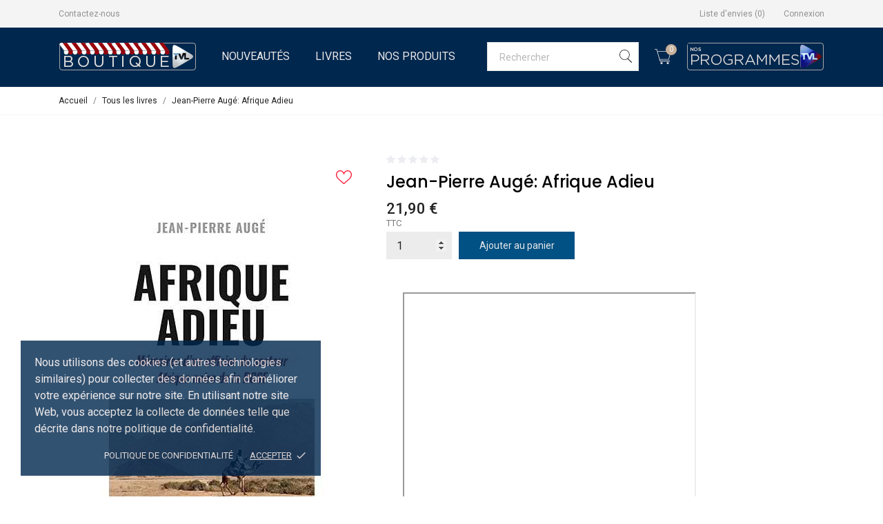

--- FILE ---
content_type: text/html; charset=utf-8
request_url: https://boutiquetvl.fr/tous-les-livres/jean-pierre-auge-afrique-adieu
body_size: 28979
content:
<!doctype html><html lang="fr" data-vers="1.7.6.8"><head><meta charset="utf-8"><meta http-equiv="x-ua-compatible" content="ie=edge"><link rel="canonical" href="https://boutiquetvl.fr/tous-les-livres/jean-pierre-auge-afrique-adieu"><title>Jean-Pierre Augé: Afrique Adieu | La Boutique TVL</title><meta name="description" content="Le colonel Augé a servi 20 ans à la DGSE. Il en a passé 17 (de 1986 à 2002) au sein du secteur Afrique noire (SR/N), fer de lance créé en 1961 du service Recherche. Chef de poste au Niger, au Tchad et en Côte d&#039;Ivoire, il a dirigé SR/N de 1996 à 1999 avant qu&#039;une réorganisation de la direction du renseignement ne provoque sa désagrégation au début des années 2000."><meta name="keywords" content=""><meta name="robots" content="index,index"><meta name="viewport" content="width=device-width, initial-scale=1"><link rel="icon" type="image/vnd.microsoft.icon" href="/img/favicon.ico?1657720857"><link rel="shortcut icon" type="image/x-icon" href="/img/favicon.ico?1657720857"><link rel="preload" as="font" href="/themes/gwen-child/assets/css/570eb83859dc23dd0eec423a49e147fe.woff2" type="font/woff2" crossorigin><link rel="stylesheet" href="//fonts.googleapis.com/css?family=Roboto:100,300,400,500,700,900&amp;amp;subset=cyrillic,cyrillic-ext,greek,greek-ext,latin-ext,vietnamese" type="text/css" media="all"><link rel="stylesheet" href="//fonts.googleapis.com/css?family=Poppins:300,400,500,600,700&amp;amp;subset=devanagari,latin-ext" type="text/css" media="all"><link rel="stylesheet" href="//fonts.googleapis.com/css?family=Open+Sans:300,400,600,600i,700,800&amp;amp;subset=cyrillic,cyrillic-ext,latin-ext" type="text/css" media="all"><link rel="stylesheet" href="https://boutiquetvl.fr/themes/gwen-child/assets/cache/theme-04798a116.css" type="text/css" media="all"> <script type="text/javascript">var CONFIG_BACK_COLOR = false;
        var CONFIG_FONT_COLOR = false;
        var CONFIG_SELECTED_BACK_COLOR = false;
        var CONFIG_SELECTED_FONT_COLOR = false;
        var prestashop = {"cart":{"products":[],"totals":{"total":{"type":"total","label":"Total","amount":0,"value":"0,00\u00a0\u20ac"},"total_including_tax":{"type":"total","label":"Total TTC","amount":0,"value":"0,00\u00a0\u20ac"},"total_excluding_tax":{"type":"total","label":"Total HT :","amount":0,"value":"0,00\u00a0\u20ac"}},"subtotals":{"products":{"type":"products","label":"Sous-total","amount":0,"value":"0,00\u00a0\u20ac"},"discounts":null,"shipping":{"type":"shipping","label":"Livraison","amount":0,"value":"gratuit"},"tax":null},"products_count":0,"summary_string":"0 articles","vouchers":{"allowed":0,"added":[]},"discounts":[],"minimalPurchase":0,"minimalPurchaseRequired":""},"currency":{"name":"Euro","iso_code":"EUR","iso_code_num":"978","sign":"\u20ac"},"customer":{"lastname":null,"firstname":null,"email":null,"birthday":null,"newsletter":null,"newsletter_date_add":null,"optin":null,"website":null,"company":null,"siret":null,"ape":null,"is_logged":false,"gender":{"type":null,"name":null},"addresses":[]},"language":{"name":"Fran\u00e7ais (French)","iso_code":"fr","locale":"fr-FR","language_code":"fr","is_rtl":"0","date_format_lite":"d\/m\/Y","date_format_full":"d\/m\/Y H:i:s","id":1},"page":{"title":"","canonical":null,"meta":{"title":"Jean-Pierre Aug\u00e9: Afrique Adieu","description":"\n\n\n\n\n\nLe colonel Aug\u00e9 a servi 20 ans \u00e0 la DGSE. Il en a pass\u00e9 17 (de 1986 \u00e0 2002) au sein du secteur Afrique noire (SR\/N), fer de lance cr\u00e9\u00e9 en 1961 du service Recherche. Chef de poste au Niger, au Tchad et en C\u00f4te d'Ivoire, il a dirig\u00e9 SR\/N de 1996 \u00e0 1999 avant qu'une r\u00e9organisation de la direction du renseignement ne provoque sa d\u00e9sagr\u00e9gation au d\u00e9but des ann\u00e9es 2000.\n\n\n\n\n\n","keywords":"","robots":"index"},"page_name":"product","body_classes":{"lang-fr":true,"lang-rtl":false,"country-FR":true,"currency-EUR":true,"layout-full-width":true,"page-product":true,"tax-display-enabled":true,"product-id-713":true,"product-Jean-Pierre Aug\u00e9: Afrique Adieu":true,"product-id-category-10":true,"product-id-manufacturer-0":true,"product-id-supplier-1":true,"product-available-for-order":true},"admin_notifications":[]},"shop":{"name":"La Boutique TVL","logo":"\/img\/prestashop-logo-1652875178.jpg","stores_icon":"\/img\/logo_stores.png","favicon":"\/img\/favicon.ico"},"urls":{"base_url":"https:\/\/boutiquetvl.fr\/","current_url":"https:\/\/boutiquetvl.fr\/tous-les-livres\/jean-pierre-auge-afrique-adieu","shop_domain_url":"https:\/\/boutiquetvl.fr","img_ps_url":"https:\/\/boutiquetvl.fr\/img\/","img_cat_url":"https:\/\/boutiquetvl.fr\/img\/c\/","img_lang_url":"https:\/\/boutiquetvl.fr\/img\/l\/","img_prod_url":"https:\/\/boutiquetvl.fr\/img\/p\/","img_manu_url":"https:\/\/boutiquetvl.fr\/img\/m\/","img_sup_url":"https:\/\/boutiquetvl.fr\/img\/su\/","img_ship_url":"https:\/\/boutiquetvl.fr\/img\/s\/","img_store_url":"https:\/\/boutiquetvl.fr\/img\/st\/","img_col_url":"https:\/\/boutiquetvl.fr\/img\/co\/","img_url":"https:\/\/boutiquetvl.fr\/themes\/gwen-child\/assets\/img\/","css_url":"https:\/\/boutiquetvl.fr\/themes\/gwen-child\/assets\/css\/","js_url":"https:\/\/boutiquetvl.fr\/themes\/gwen-child\/assets\/js\/","pic_url":"https:\/\/boutiquetvl.fr\/upload\/","pages":{"address":"https:\/\/boutiquetvl.fr\/adresse","addresses":"https:\/\/boutiquetvl.fr\/adresses","authentication":"https:\/\/boutiquetvl.fr\/connexion","cart":"https:\/\/boutiquetvl.fr\/panier","category":"https:\/\/boutiquetvl.fr\/index.php?controller=category","cms":"https:\/\/boutiquetvl.fr\/index.php?controller=cms","contact":"https:\/\/boutiquetvl.fr\/nous-contacter","discount":"https:\/\/boutiquetvl.fr\/reduction","guest_tracking":"https:\/\/boutiquetvl.fr\/suivi-commande-invite","history":"https:\/\/boutiquetvl.fr\/historique-commandes","identity":"https:\/\/boutiquetvl.fr\/identite","index":"https:\/\/boutiquetvl.fr\/","my_account":"https:\/\/boutiquetvl.fr\/mon-compte","order_confirmation":"https:\/\/boutiquetvl.fr\/confirmation-commande","order_detail":"https:\/\/boutiquetvl.fr\/index.php?controller=order-detail","order_follow":"https:\/\/boutiquetvl.fr\/suivi-commande","order":"https:\/\/boutiquetvl.fr\/commande","order_return":"https:\/\/boutiquetvl.fr\/index.php?controller=order-return","order_slip":"https:\/\/boutiquetvl.fr\/avoirs","pagenotfound":"https:\/\/boutiquetvl.fr\/page-introuvable","password":"https:\/\/boutiquetvl.fr\/recuperation-mot-de-passe","pdf_invoice":"https:\/\/boutiquetvl.fr\/index.php?controller=pdf-invoice","pdf_order_return":"https:\/\/boutiquetvl.fr\/index.php?controller=pdf-order-return","pdf_order_slip":"https:\/\/boutiquetvl.fr\/index.php?controller=pdf-order-slip","prices_drop":"https:\/\/boutiquetvl.fr\/promotions","product":"https:\/\/boutiquetvl.fr\/index.php?controller=product","search":"https:\/\/boutiquetvl.fr\/recherche","sitemap":"https:\/\/boutiquetvl.fr\/plan du site","stores":"https:\/\/boutiquetvl.fr\/magasins","supplier":"https:\/\/boutiquetvl.fr\/fournisseur","register":"https:\/\/boutiquetvl.fr\/connexion?create_account=1","order_login":"https:\/\/boutiquetvl.fr\/commande?login=1"},"alternative_langs":{"fr":"https:\/\/boutiquetvl.fr\/tous-les-livres\/jean-pierre-auge-afrique-adieu"},"theme_assets":"\/themes\/gwen-child\/assets\/","actions":{"logout":"https:\/\/boutiquetvl.fr\/?mylogout="},"no_picture_image":{"bySize":{"attributes_default":{"url":"https:\/\/boutiquetvl.fr\/img\/p\/fr-default-attributes_default.jpg","width":37,"height":50},"search_photo":{"url":"https:\/\/boutiquetvl.fr\/img\/p\/fr-default-search_photo.jpg","width":90,"height":120},"small_default":{"url":"https:\/\/boutiquetvl.fr\/img\/p\/fr-default-small_default.jpg","width":99,"height":132},"cart_default":{"url":"https:\/\/boutiquetvl.fr\/img\/p\/fr-default-cart_default.jpg","width":105,"height":140},"product_min":{"url":"https:\/\/boutiquetvl.fr\/img\/p\/fr-default-product_min.jpg","width":105,"height":140},"slider_photo":{"url":"https:\/\/boutiquetvl.fr\/img\/p\/fr-default-slider_photo.jpg","width":107,"height":143},"menu_default":{"url":"https:\/\/boutiquetvl.fr\/img\/p\/fr-default-menu_default.jpg","width":135,"height":180},"catalog_small":{"url":"https:\/\/boutiquetvl.fr\/img\/p\/fr-default-catalog_small.jpg","width":184,"height":245},"home_default":{"url":"https:\/\/boutiquetvl.fr\/img\/p\/fr-default-home_default.jpg","width":255,"height":340},"catalog_large":{"url":"https:\/\/boutiquetvl.fr\/img\/p\/fr-default-catalog_large.jpg","width":398,"height":531},"large_default":{"url":"https:\/\/boutiquetvl.fr\/img\/p\/fr-default-large_default.jpg","width":445,"height":593},"medium_default":{"url":"https:\/\/boutiquetvl.fr\/img\/p\/fr-default-medium_default.jpg","width":452,"height":602},"product_zoom":{"url":"https:\/\/boutiquetvl.fr\/img\/p\/fr-default-product_zoom.jpg","width":1200,"height":1600}},"small":{"url":"https:\/\/boutiquetvl.fr\/img\/p\/fr-default-attributes_default.jpg","width":37,"height":50},"medium":{"url":"https:\/\/boutiquetvl.fr\/img\/p\/fr-default-menu_default.jpg","width":135,"height":180},"large":{"url":"https:\/\/boutiquetvl.fr\/img\/p\/fr-default-product_zoom.jpg","width":1200,"height":1600},"legend":""}},"configuration":{"display_taxes_label":true,"display_prices_tax_incl":true,"is_catalog":false,"show_prices":true,"opt_in":{"partner":false},"quantity_discount":{"type":"discount","label":"Remise"},"voucher_enabled":0,"return_enabled":0},"field_required":[],"breadcrumb":{"links":[{"title":"Accueil","url":"https:\/\/boutiquetvl.fr\/"},{"title":"Tous les livres","url":"https:\/\/boutiquetvl.fr\/tous-les-livres"},{"title":"Jean-Pierre Aug\u00e9: Afrique Adieu","url":"https:\/\/boutiquetvl.fr\/tous-les-livres\/jean-pierre-auge-afrique-adieu"}],"count":3},"link":{"protocol_link":"https:\/\/","protocol_content":"https:\/\/"},"time":1769213354,"static_token":"16090f7c56fc0373e9d17862ec43a744","token":"47944f9b960d1e487f520490f5d0acf2"};
        var prestashopFacebookAjaxController = "https:\/\/boutiquetvl.fr\/module\/ps_facebook\/Ajax";
        var psemailsubscription_subscription = "https:\/\/boutiquetvl.fr\/module\/ps_emailsubscription\/subscription";
        var psr_icon_color = "#F19D76";
        var tab_type = "blocks";</script> <script type="text/javascript">var sp_link_base ='https://boutiquetvl.fr';</script> <script type="text/javascript">function renderDataAjax(jsonData)
{
    for (var key in jsonData) {
	    if(key=='java_script')
        {
            $('body').append(jsonData[key]);
        }
        else
            if($('#ets_speed_dy_'+key).length)
            {
                if($('#ets_speed_dy_'+key+' #layer_cart').length)
                {
                    $('#ets_speed_dy_'+key).before($('#ets_speed_dy_'+key+' #layer_cart').clone());
                    $('#ets_speed_dy_'+key+' #layer_cart').remove();
                    $('#layer_cart').before('<div class="layer_cart_overlay"></div>');
                }
                $('#ets_speed_dy_'+key).replaceWith(jsonData[key]);  
            }
              
    }
    if($('#header .shopping_cart').length && $('#header .cart_block').length)
    {
        var shopping_cart = new HoverWatcher('#header .shopping_cart');
        var cart_block = new HoverWatcher('#header .cart_block');
        $("#header .shopping_cart a:first").hover(
    		function(){
    			if (ajaxCart.nb_total_products > 0 || parseInt($('.ajax_cart_quantity').html()) > 0)
    				$("#header .cart_block").stop(true, true).slideDown(450);
    		},
    		function(){
    			setTimeout(function(){
    				if (!shopping_cart.isHoveringOver() && !cart_block.isHoveringOver())
    					$("#header .cart_block").stop(true, true).slideUp(450);
    			}, 200);
    		}
    	);
    }
    if(typeof jsonData.custom_js!== undefined && jsonData.custom_js)
        $('head').append('<script src="'+sp_link_base+'/modules/ets_superspeed/views/js/script_custom.js">');
}</script> <style>.layered_filter_ul .radio,.layered_filter_ul .checkbox {
    display: inline-block;
}
.ets_speed_dynamic_hook .cart-products-count{
    display:none!important;
}
.ets_speed_dynamic_hook .ajax_cart_quantity ,.ets_speed_dynamic_hook .ajax_cart_product_txt,.ets_speed_dynamic_hook .ajax_cart_product_txt_s{
    display:none!important;
}
.ets_speed_dynamic_hook .shopping_cart > a:first-child:after {
    display:none!important;
}</style><script>var an_productattributes = {
		controller: "https://boutiquetvl.fr/module/an_productattributes/ajax",
		config: JSON.parse('{\"type_view\":\"standart\",\"color_type_view\":\"color\",\"display_add_to_cart\":\"1\",\"display_quantity\":\"1\",\"display_labels\":\"0\",\"product_miniature\":\".js-product-miniature\",\"thumbnail_container\":\".thumbnail-container\",\"price\":\".price\",\"regular_price\":\".regular-price\",\"product_price_and_shipping\":\".product-price-and-shipping\",\"separator\":\" \\/ \",\"background_sold_out\":\"#ffc427\",\"color_sold_out\":\"#ffffff\",\"background_sale\":\"#e53d60\",\"color_sale\":\"#ffffff\",\"display_prices\":\"1\",\"text_out_of_stock\":\"Out of stock\"}'),
		loader: '<div class="anpa-loader js-anpa-loader"><div class="anpa-loader-bg" data-js-loader-bg=""></div><div class="anpa-loader-spinner" data-js-loader-spinner=""><svg xmlns="http://www.w3.org/2000/svg" xmlns:xlink="http://www.w3.org/1999/xlink" style="margin: auto; background-image: none; display: block; shape-rendering: auto; animation-play-state: running; animation-delay: 0s; background-position: initial initial; background-repeat: initial initial;" width="254px" height="254px" viewBox="0 0 100 100" preserveAspectRatio="xMidYMid"><path fill="none" stroke="#1d0e0b" stroke-width="3" stroke-dasharray="42.76482137044271 42.76482137044271" d="M24.3 30C11.4 30 5 43.3 5 50s6.4 20 19.3 20c19.3 0 32.1-40 51.4-40 C88.6 30 95 43.3 95 50s-6.4 20-19.3 20C56.4 70 43.6 30 24.3 30z" stroke-linecap="round" style="transform: scale(0.22); transform-origin: 50px 50px; animation-play-state: running; animation-delay: 0s;"> <animate attributeName="stroke-dashoffset" repeatCount="indefinite" dur="1s" keyTimes="0;1" values="0;256.58892822265625" style="animation-play-state: running; animation-delay: 0s;"></animate></path></svg></div></div>',
	}</script><script>var an_stickyaddtocart = {
		controller: "https://boutiquetvl.fr/module/an_stickyaddtocart/ajax",
	//	config: JSON.parse('{\"type_view\":\"standart\",\"display_add_to_cart\":\"1\",\"display_quantity\":\"1\",\"display_labels\":\"1\",\"separator\":\" \\/ \",\"background_sold_out\":\"#ffc427\",\"color_sold_out\":\"#ffffff\",\"background_sale\":\"#e53d60\",\"color_sale\":\"#ffffff\",\"display_prices\":\"1\",\"effect\":\"none\",\"interalEffect\":\"2500\"}'),
	}</script><div class="notification_cookie"><div class="notification_cookie-content"><p>Nous utilisons des cookies (et autres technologies similaires) pour collecter des données afin d'améliorer votre expérience sur notre site. En utilisant notre site Web, vous acceptez la collecte de données telle que décrite dans notre politique de confidentialité.</p><div class="notification_cookie-action"> <a href="https://boutiquetvl.fr/content/3-conditions-utilisation#conf" class="notification_cookie-link">Politique de confidentialité</a> <span class="notification_cookie-accept">Accepter<i class="material-icons">done</i></span></div></div></div><meta property="product:pretax_price:amount" content="20.758294"><meta property="product:pretax_price:currency" content="EUR"><meta property="product:price:amount" content="21.9"><meta property="product:price:currency" content="EUR"><meta property="product:weight:value" content="0.540000"><meta property="product:weight:units" content="kg"> <script type='application/ld+json' class='ets-seo-schema-graph--main'>{"@context":"https://schema.org","@graph":[{"@type":"WebSite","@id":"https://boutiquetvl.fr/#website","url":"https://boutiquetvl.fr/","name":"La Boutique TVL","potentialAction":{"@type":"SearchAction","target":"https://boutiquetvl.fr/search?s={search_term_string}","query-input":"required name=search_term_string"}},{"@type":"BreadcrumbList","@id":"https://boutiquetvl.fr/#breadcrumb","itemListElement":[{"@type":"ListItem","position":1,"item":{"@type":"WebPage","name":"Home","@id":"https://boutiquetvl.fr/","url":"https://boutiquetvl.fr/"}},{"@type":"ListItem","position":2,"item":{"@type":"WebPage","name":"Tous les livres","@id":"https://boutiquetvl.fr/tous-les-livres","url":"https://boutiquetvl.fr/tous-les-livres"}},{"@type":"ListItem","position":3,"item":{"@type":"WebPage","name":"Jean-Pierre Aug\u00e9: Afrique Adieu","@id":"https://boutiquetvl.fr/tous-les-livres/jean-pierre-auge-afrique-adieu","url":"https://boutiquetvl.fr/tous-les-livres/jean-pierre-auge-afrique-adieu"}}]}]}</script> </head><body id="product" class="checkout-minimize lang-fr country-fr currency-eur layout-full-width page-product tax-display-enabled product-id-713 product-jean-pierre-auge-afrique-adieu product-id-category-10 product-id-manufacturer-0 product-id-supplier-1 product-available-for-order mCustomScrollbar" ><main><header id="header"><div class="header-banner"></div> <nav class="header-nav tablet-h" ><div class="container"><div class="row"><div class="hidden-md-down header-nav-inside vertical-center"><div class="col-md-5 col-xs-12 left-nav"><div id="_desktop_contact_link"><div id="contact-link"> <a href="https://boutiquetvl.fr/nous-contacter">Contactez-nous</a></div></div></div><div class="col-md-7 right-nav"><div class="an_wishlist-nav-link" id="_desktop_an_wishlist-nav"> <a href="https://boutiquetvl.fr/module/an_wishlist/list" title="Ma liste d'envies"> <span>Liste d'envies</span> <span class="wishlist-nav-count">(<span class="js-an_wishlist-nav-count">0</span>)</span> </a></div><div id="_desktop_user_info"><div class="user-info"> <a href="https://boutiquetvl.fr/mon-compte" title="Identifiez-vous" rel="nofollow" > <span class="account-login">Connexion</span> </a></div></div></div></div><div class="hidden-lg-up text-sm-center mobile"><div class="mobile-header"><div class="float-xs-left" id="menu-icon"> <svg xmlns="http://www.w3.org/2000/svg" xmlns:xlink="http://www.w3.org/1999/xlink" width="19px" height="17px"> <path fill-rule="evenodd" fill="rgb(0, 0, 0)" d="M18.208,9.273 L0.792,9.273 C0.354,9.273 0.000,8.927 0.000,8.500 C0.000,8.073 0.354,7.727 0.792,7.727 L18.208,7.727 C18.645,7.727 19.000,8.073 19.000,8.500 C19.000,8.927 18.646,9.273 18.208,9.273 ZM18.208,1.545 L0.792,1.545 C0.354,1.545 0.000,1.199 0.000,0.773 C0.000,0.346 0.354,-0.000 0.792,-0.000 L18.208,-0.000 C18.645,-0.000 19.000,0.346 19.000,0.773 C19.000,1.199 18.646,1.545 18.208,1.545 ZM0.792,15.455 L18.208,15.455 C18.645,15.455 19.000,15.801 19.000,16.227 C19.000,16.654 18.646,17.000 18.208,17.000 L0.792,17.000 C0.354,17.000 0.000,16.654 0.000,16.227 C0.000,15.801 0.354,15.455 0.792,15.455 Z"/> </svg></div><div class="float-xs-right" id="_mobile_cart"></div><div class="top-logo" id="_mobile_logo"></div></div><div class="mobile-header-holder"></div><div class="clearfix"></div></div></div></div> </nav><div class="header-top tablet-h" data-mobilemenu='992'><div class="container"><div class="row vertical-center header-top-wrapper"><div id="_mobile_search"></div><div class="col-md-2 hidden-md-down" id="_desktop_logo"> <a href="https://boutiquetvl.fr/"> <img class="logo img-responsive" src="/modules/an_logo/img/70065ce54a26a9d7c4ac58d9a3c559c8.png" alt="La Boutique TVL"> </a></div><div class="col-md-10 col-xs-12 position-static header-right"><div class="amega-menu hidden-sm-down"><div id="amegamenu" class=""><div class="fixed-menu-container"><ul class="anav-top"><li class="amenu-item mm-1 "> <a href="https://boutiquetvl.fr/nouveaux-produits" class="amenu-link"> Nouveautés </a></li><li class="amenu-item mm-3 plex"> <a href="https://boutiquetvl.fr/10-livres" class="amenu-link"> Livres </a> <span class="mobile-toggle-plus"><i class="caret-down-icon"></i></span><div class="adropdown adropdown-1" style="background-color: #ebe7e8;"><div class="dropdown-bgimage" ></div><div class="dropdown-content acontent-1 dd-10"><div class="categories-grid"><div class="category-item level-1"><p class="h5 category-title"><a href="https://boutiquetvl.fr/tous-les-livres" title="Tous les livres">Tous les livres</a></p></div></div></div><div class="dropdown-content acontent-1 dd-13"><div class="categories-grid"><div class="category-item level-1"><p class="h5 category-title"><a href="https://boutiquetvl.fr/notre-selection" title="Notre sélection">Notre sélection</a></p></div></div></div><div class="dropdown-content acontent-1 dd-1"><div class="categories-grid"><div class="category-item level-1"><p class="h5 category-title"><a href="https://boutiquetvl.fr/politique" title="Politique">Politique</a></p></div></div></div><div class="dropdown-content acontent-1 dd-8"><div class="categories-grid"><div class="category-item level-1"><p class="h5 category-title"><a href="https://boutiquetvl.fr/histoire" title="Histoire">Histoire</a></p></div></div></div><div class="dropdown-content acontent-1 dd-2"><div class="categories-grid"><div class="category-item level-1"><p class="h5 category-title"><a href="https://boutiquetvl.fr/sante" title="Santé">Santé</a></p></div></div></div><div class="dropdown-content acontent-1 dd-3"><div class="categories-grid"><div class="category-item level-1"><p class="h5 category-title"><a href="https://boutiquetvl.fr/geopolitique" title="Géopolitique">Géopolitique</a></p></div></div></div><div class="dropdown-content acontent-1 dd-4"><div class="categories-grid"><div class="category-item level-1"><p class="h5 category-title"><a href="https://boutiquetvl.fr/nouvel-ordre-mondial" title="Nouvel Ordre Mondial">Nouvel Ordre Mondial</a></p></div></div></div><div class="dropdown-content acontent-1 dd-18"><div class="categories-grid"><div class="category-item level-1"><p class="h5 category-title"><a href="https://boutiquetvl.fr/economie" title="Économie">Économie</a></p></div></div></div><div class="dropdown-content acontent-1 dd-14"><div class="categories-grid"><div class="category-item level-1"><p class="h5 category-title"><a href="https://boutiquetvl.fr/romans" title="Romans">Romans</a></p></div></div></div><div class="dropdown-content acontent-1 dd-16"><div class="categories-grid"><div class="category-item level-1"><p class="h5 category-title"><a href="https://boutiquetvl.fr/societe" title="Société">Société</a></p></div></div></div><div class="dropdown-content acontent-1 dd-17"><div class="categories-grid"><div class="category-item level-1"><p class="h5 category-title"><a href="https://boutiquetvl.fr/souverainisme" title="Souverainisme">Souverainisme</a></p></div></div></div><div class="dropdown-content acontent-1 dd-19"><div class="categories-grid"><div class="category-item level-1"><p class="h5 category-title"><a href="https://boutiquetvl.fr/religion" title="Religion">Religion</a></p></div></div></div><div class="dropdown-content acontent-1 dd-15"><div class="categories-grid"><div class="category-item level-1"><p class="h5 category-title"><a href="https://boutiquetvl.fr/les-inclassables" title="Les inclassables">Les inclassables</a></p></div></div></div><div class="dropdown-content acontent-1 dd-20"><div class="categories-grid"><div class="category-item level-1"><p class="h5 category-title"><a href="https://boutiquetvl.fr/jeunesse" title="Jeunesse">Jeunesse</a></p></div></div></div><div class="dropdown-content acontent-1 dd-21"><div class="categories-grid"><div class="category-item level-1"><p class="h5 category-title"><a href="https://boutiquetvl.fr/environnement" title="Environnement">Environnement</a></p></div></div></div><div class="dropdown-content acontent-1 dd-22"><div class="categories-grid"><div class="category-item level-1"><p class="h5 category-title"><a href="https://boutiquetvl.fr/philosophie" title="Philosophie">Philosophie</a></p></div></div></div></div></li><li class="amenu-item mm-6 plex"> <a href="https://boutiquetvl.fr/nos-produits" class="amenu-link"> Nos Produits </a> <span class="mobile-toggle-plus"><i class="caret-down-icon"></i></span><div class="adropdown adropdown-1" ><div class="dropdown-bgimage" ></div><div class="dropdown-content acontent-1 dd-11"><div class="categories-grid"><div class="category-item level-1"><p class="h5 category-title"><a href="https://boutiquetvl.fr/alternatif" title="Alternatif">Alternatif</a></p></div></div></div><div class="dropdown-content acontent-1 dd-12"><div class="categories-grid"><div class="category-item level-1"><p class="h5 category-title"><a href="https://boutiquetvl.fr/parfums" title="Parfums">Parfums</a></p></div></div></div></div></li></ul><div class="col-md-2 fixed-menu-right"></div></div></div></div><div id="_desktop_search"><div id="search_widget" class="search-widget" data-search-controller-url="//boutiquetvl.fr/recherche"><form method="get" action="//boutiquetvl.fr/recherche"> <input type="hidden" name="controller" value="search"> <input type="text" name="s" value="" mobile-placeholder="I looking for..." placeholder="Rechercher"aria-label="Rechercher"> <button type="submit"> <svg xmlns="http://www.w3.org/2000/svg" xmlns:xlink="http://www.w3.org/1999/xlink" width="18px" height="19px"> <path fill-rule="evenodd" fill="rgb(51, 51, 51)" d="M11.662,13.499 C10.456,14.366 8.980,14.876 7.386,14.876 C3.311,14.876 0.009,11.545 0.009,7.436 C0.009,3.326 3.311,-0.005 7.386,-0.005 C11.460,-0.005 14.763,3.326 14.763,7.436 C14.763,9.490 13.937,11.350 12.602,12.697 L17.807,17.947 C18.046,18.188 18.040,18.574 17.800,18.815 C17.559,19.059 17.175,19.060 16.939,18.822 L11.662,13.499 L11.662,13.499 ZM7.386,14.001 C10.981,14.001 13.895,11.062 13.895,7.436 C13.895,3.810 10.981,0.870 7.386,0.870 C3.791,0.870 0.877,3.810 0.877,7.436 C0.877,11.062 3.791,14.001 7.386,14.001 L7.386,14.001 Z"/> </svg> </button></form></div></div><div id="_desktop_cart"><div class="blockcart cart-preview js-sidebar-cart-trigger inactive" data-refresh-url="//boutiquetvl.fr/module/ps_shoppingcart/ajax"><div class="header"> <a class="blockcart-link" rel="nofollow" href="//boutiquetvl.fr/panier?action=show"> <svg xmlns="http://www.w3.org/2000/svg" xmlns:xlink="http://www.w3.org/1999/xlink" width="24px" height="22px"> <path fill-rule="evenodd" fill="rgb(235, 231, 232)" d="M20.644,15.221 C20.593,15.396 20.431,15.517 20.247,15.517 L7.646,15.517 L8.098,17.098 L21.913,17.098 C21.917,17.098 21.921,17.098 21.925,17.098 C22.153,17.101 22.335,17.286 22.332,17.511 C22.329,17.735 22.141,17.915 21.913,17.912 L7.785,17.912 C7.600,17.912 7.437,17.792 7.386,17.616 L2.590,0.815 L0.435,0.815 C0.206,0.827 0.012,0.654 0.000,0.429 C-0.011,0.204 0.164,0.013 0.393,0.001 C0.407,0.000 0.420,0.000 0.435,0.001 L2.865,0.001 C2.879,-0.001 2.893,-0.001 2.907,-0.001 C2.948,-0.001 2.990,0.006 3.030,0.018 C3.037,0.021 3.045,0.023 3.052,0.026 C3.058,0.028 3.063,0.031 3.068,0.033 C3.205,0.089 3.301,0.214 3.319,0.359 C3.319,0.360 3.319,0.360 3.319,0.360 L4.145,3.256 L23.586,3.256 C23.624,3.256 23.662,3.261 23.698,3.272 C23.918,3.333 24.046,3.559 23.983,3.775 L20.644,15.221 ZM4.378,4.070 L7.414,14.703 L19.935,14.703 L23.037,4.070 L4.378,4.070 ZM9.931,18.728 C10.841,18.728 11.585,19.466 11.585,20.364 C11.585,21.092 11.087,21.692 10.418,21.902 C10.290,21.962 10.150,22.000 10.000,22.000 C9.988,22.000 9.978,21.994 9.966,21.993 C9.954,21.994 9.944,22.000 9.931,22.000 C9.021,22.000 8.278,21.262 8.278,20.364 C8.278,19.466 9.021,18.728 9.931,18.728 ZM9.137,20.525 C9.307,20.217 9.623,20.000 10.000,20.000 C10.308,20.000 10.574,20.148 10.757,20.367 C10.757,20.366 10.758,20.365 10.758,20.364 C10.758,19.904 10.391,19.542 9.931,19.542 C9.471,19.542 9.104,19.904 9.104,20.364 C9.104,20.421 9.126,20.471 9.137,20.525 ZM19.026,18.718 C19.936,18.718 20.679,19.457 20.679,20.355 C20.679,21.122 20.124,21.743 19.398,21.916 C19.275,21.969 19.142,22.000 19.000,22.000 C18.849,22.000 18.709,21.961 18.580,21.901 C17.890,21.704 17.372,21.096 17.372,20.355 C17.372,19.457 18.116,18.718 19.026,18.718 ZM19.026,19.532 C18.566,19.532 18.200,19.895 18.199,20.355 C18.199,20.376 18.209,20.394 18.211,20.414 C18.393,20.169 18.671,20.000 19.000,20.000 C19.355,20.000 19.651,20.195 19.829,20.474 C19.835,20.434 19.852,20.398 19.853,20.356 C19.853,19.896 19.486,19.532 19.026,19.532 Z"/> </svg> <span class="cart-products-count hidden-md-down">0</span> <span class="hidden-lg-up mobile-cart-item-count">0</span> </a></div><div class="cart-dropdown js-cart-source hidden-xs-up"><div class="cart-dropdown-wrapper"><div class="cart-title"><p class=" h4 text-center">Panier</p></div><div class="no-items"> Il n'y a plus d'articles dans votre panier</div></div></div></div></div><div class="customtext"><p style="margin: 0 0 0 15px;"><a class="logo_after_catr" target="_blank" href="https://www.tvlibertes.com"><img src="https://boutiquetvl.fr/themes/gwen/assets/img/logo-pr.png" alt="" /></a></p></div></div></div><div class="amegamenu_mobile-cover"></div><div class="amegamenu_mobile-modal"><div id="mobile_top_menu_wrapper" class="row hidden-lg-up" data-level="0"><div class="mobile-menu-header"><div class="megamenu_mobile-btn-back"> <svg xmlns="http://www.w3.org/2000/svg" xmlns:xlink="http://www.w3.org/1999/xlink" width="26px" height="12px"> <path fill-rule="evenodd" fill="rgb(0, 0, 0)" d="M25.969,6.346 C25.969,5.996 25.678,5.713 25.319,5.713 L3.179,5.713 L7.071,1.921 C7.324,1.673 7.324,1.277 7.071,1.029 C6.817,0.782 6.410,0.782 6.156,1.029 L1.159,5.898 C0.905,6.145 0.905,6.542 1.159,6.789 L6.156,11.658 C6.283,11.782 6.447,11.844 6.616,11.844 C6.785,11.844 6.949,11.782 7.076,11.658 C7.330,11.411 7.330,11.014 7.076,10.767 L3.184,6.975 L25.329,6.975 C25.678,6.975 25.969,6.697 25.969,6.346 Z"/> </svg></div><div class="megamenu_mobile-btn-close"> <svg xmlns="http://www.w3.org/2000/svg" xmlns:xlink="http://www.w3.org/1999/xlink" width="16px" height="16px"> <path fill-rule="evenodd" fill="rgb(0, 0, 0)" d="M16.002,0.726 L15.274,-0.002 L8.000,7.273 L0.725,-0.002 L-0.002,0.726 L7.273,8.000 L-0.002,15.274 L0.725,16.002 L8.000,8.727 L15.274,16.002 L16.002,15.274 L8.727,8.000 L16.002,0.726 Z"/> </svg></div></div><div class="js-top-menu mobile" id="_mobile_top_menu"></div><div class="js-top-menu-bottom"><div class="mobile-menu-fixed"><div class="mobile-amega-menu"><div id="mobile-amegamenu"><ul class="anav-top anav-mobile"><li class="amenu-item mm-1 "><div class=" mobile-item-nodropdown"> <a href="https://boutiquetvl.fr/nouveaux-produits" class="amenu-link amenu-nolink"> <span>Nouveautés</span> </a></div></li><li class="amenu-item mm-3 plex"><div class="mobile_item_wrapper "> <a href="https://boutiquetvl.fr/10-livres" class="amenu-link amenu-nolink"> <span>Livres</span> <span class="mobile-toggle-plus d-flex align-items-center justify-content-center"><i class="caret-down-icon"></i></span> </a> <span class="mobile-toggler"> <svg xmlns="http://www.w3.org/2000/svg" xmlns:xlink="http://www.w3.org/1999/xlink" width="5px" height="9px"> <path fill-rule="evenodd" fill="rgb(0, 0, 0)" d="M4.913,4.292 L0.910,0.090 C0.853,0.030 0.787,-0.000 0.713,-0.000 C0.639,-0.000 0.572,0.030 0.515,0.090 L0.086,0.541 C0.029,0.601 -0.000,0.670 -0.000,0.749 C-0.000,0.827 0.029,0.896 0.086,0.956 L3.462,4.500 L0.086,8.044 C0.029,8.104 -0.000,8.173 -0.000,8.251 C-0.000,8.330 0.029,8.399 0.086,8.459 L0.515,8.910 C0.572,8.970 0.639,9.000 0.713,9.000 C0.787,9.000 0.853,8.970 0.910,8.910 L4.913,4.707 C4.970,4.647 4.999,4.578 4.999,4.500 C4.999,4.422 4.970,4.353 4.913,4.292 Z"/> </svg> </span></div><div class="adropdown-mobile" style="background-color: #ebe7e8;"><div class="dropdown-content dd-10"><div class="category-item level-1"><p class="h5 category-title"><a href="https://boutiquetvl.fr/tous-les-livres" title="Tous les livres">Tous les livres</a></p></div></div><div class="dropdown-content dd-13"><div class="category-item level-1"><p class="h5 category-title"><a href="https://boutiquetvl.fr/notre-selection" title="Notre sélection">Notre sélection</a></p></div></div><div class="dropdown-content dd-1"><div class="category-item level-1"><p class="h5 category-title"><a href="https://boutiquetvl.fr/politique" title="Politique">Politique</a></p></div></div><div class="dropdown-content dd-8"><div class="category-item level-1"><p class="h5 category-title"><a href="https://boutiquetvl.fr/histoire" title="Histoire">Histoire</a></p></div></div><div class="dropdown-content dd-2"><div class="category-item level-1"><p class="h5 category-title"><a href="https://boutiquetvl.fr/sante" title="Santé">Santé</a></p></div></div><div class="dropdown-content dd-3"><div class="category-item level-1"><p class="h5 category-title"><a href="https://boutiquetvl.fr/geopolitique" title="Géopolitique">Géopolitique</a></p></div></div><div class="dropdown-content dd-4"><div class="category-item level-1"><p class="h5 category-title"><a href="https://boutiquetvl.fr/nouvel-ordre-mondial" title="Nouvel Ordre Mondial">Nouvel Ordre Mondial</a></p></div></div><div class="dropdown-content dd-18"><div class="category-item level-1"><p class="h5 category-title"><a href="https://boutiquetvl.fr/economie" title="Économie">Économie</a></p></div></div><div class="dropdown-content dd-14"><div class="category-item level-1"><p class="h5 category-title"><a href="https://boutiquetvl.fr/romans" title="Romans">Romans</a></p></div></div><div class="dropdown-content dd-16"><div class="category-item level-1"><p class="h5 category-title"><a href="https://boutiquetvl.fr/societe" title="Société">Société</a></p></div></div><div class="dropdown-content dd-17"><div class="category-item level-1"><p class="h5 category-title"><a href="https://boutiquetvl.fr/souverainisme" title="Souverainisme">Souverainisme</a></p></div></div><div class="dropdown-content dd-19"><div class="category-item level-1"><p class="h5 category-title"><a href="https://boutiquetvl.fr/religion" title="Religion">Religion</a></p></div></div><div class="dropdown-content dd-15"><div class="category-item level-1"><p class="h5 category-title"><a href="https://boutiquetvl.fr/les-inclassables" title="Les inclassables">Les inclassables</a></p></div></div><div class="dropdown-content dd-20"><div class="category-item level-1"><p class="h5 category-title"><a href="https://boutiquetvl.fr/jeunesse" title="Jeunesse">Jeunesse</a></p></div></div><div class="dropdown-content dd-21"><div class="category-item level-1"><p class="h5 category-title"><a href="https://boutiquetvl.fr/environnement" title="Environnement">Environnement</a></p></div></div><div class="dropdown-content dd-22"><div class="category-item level-1"><p class="h5 category-title"><a href="https://boutiquetvl.fr/philosophie" title="Philosophie">Philosophie</a></p></div></div></div></li><li class="amenu-item mm-6 plex"><div class="mobile_item_wrapper "> <a href="https://boutiquetvl.fr/nos-produits" class="amenu-link amenu-nolink"> <span>Nos Produits</span> <span class="mobile-toggle-plus d-flex align-items-center justify-content-center"><i class="caret-down-icon"></i></span> </a> <span class="mobile-toggler"> <svg xmlns="http://www.w3.org/2000/svg" xmlns:xlink="http://www.w3.org/1999/xlink" width="5px" height="9px"> <path fill-rule="evenodd" fill="rgb(0, 0, 0)" d="M4.913,4.292 L0.910,0.090 C0.853,0.030 0.787,-0.000 0.713,-0.000 C0.639,-0.000 0.572,0.030 0.515,0.090 L0.086,0.541 C0.029,0.601 -0.000,0.670 -0.000,0.749 C-0.000,0.827 0.029,0.896 0.086,0.956 L3.462,4.500 L0.086,8.044 C0.029,8.104 -0.000,8.173 -0.000,8.251 C-0.000,8.330 0.029,8.399 0.086,8.459 L0.515,8.910 C0.572,8.970 0.639,9.000 0.713,9.000 C0.787,9.000 0.853,8.970 0.910,8.910 L4.913,4.707 C4.970,4.647 4.999,4.578 4.999,4.500 C4.999,4.422 4.970,4.353 4.913,4.292 Z"/> </svg> </span></div><div class="adropdown-mobile" ><div class="dropdown-content dd-11"><div class="category-item level-1"><p class="h5 category-title"><a href="https://boutiquetvl.fr/alternatif" title="Alternatif">Alternatif</a></p></div></div><div class="dropdown-content dd-12"><div class="category-item level-1"><p class="h5 category-title"><a href="https://boutiquetvl.fr/parfums" title="Parfums">Parfums</a></p></div></div></div></li></ul></div></div><div id="_mobile_an_wishlist-nav"></div><div class="mobile-lang-and-cur"><div id="_mobile_currency_selector"></div><div id="_mobile_language_selector"></div><div id="_mobile_user_info"></div></div></div></div></div></div></div></div></div><div class="header-top-holder"></div> </header> <aside id="notifications"><div class="container"></div> </aside><div class="breadcrumb-wrapper"><div class="container"> <nav data-depth="3" class="breadcrumb"><ol itemscope itemtype="http://schema.org/BreadcrumbList"><li itemprop="itemListElement" itemscope itemtype="http://schema.org/ListItem"> <a itemprop="item" href="https://boutiquetvl.fr/"> <span itemprop="name">Accueil</span> </a><meta itemprop="position" content="1"></li><li itemprop="itemListElement" itemscope itemtype="http://schema.org/ListItem"> <a itemprop="item" href="https://boutiquetvl.fr/tous-les-livres"> <span itemprop="name">Tous les livres</span> </a><meta itemprop="position" content="2"></li><li itemprop="itemListElement" itemscope itemtype="http://schema.org/ListItem"> <a itemprop="item" href="https://boutiquetvl.fr/tous-les-livres/jean-pierre-auge-afrique-adieu"> <span itemprop="name">Jean-Pierre Augé: Afrique Adieu</span> </a><meta itemprop="position" content="3"></li></ol> </nav></div></div> <section id="wrapper"><div class="container"><div ><div id="content-wrapper"><section id="main" itemscope itemtype="https://schema.org/Product"><meta itemprop="url" content="https://boutiquetvl.fr/tous-les-livres/jean-pierre-auge-afrique-adieu"><meta itemprop="gtin13" content="ISBN Code:2372543482"><div class="row "><div class="col-md-5"> <section class="page-content " id="content"><ul class="product-flags "></ul><div class="images-container an_productpage-slider-wrap "><div id="an_product-zoom" class="an_productpage-slider an_productpage-slider-main minis-disabled" data-draggable="true"><div class="an_productpage-slider-item"><div class="an_productpage-slider-image"> <img class="productslider-main-image" data-image-zoom-src="https://boutiquetvl.fr/676-product_zoom/jean-pierre-auge-afrique-adieu.jpg" data-width="1200" data-height="1600" src="https://boutiquetvl.fr/676-large_default/jean-pierre-auge-afrique-adieu.jpg" alt="Afrique Adieu" title="Afrique Adieu" width="445" itemprop="image" ></div></div></div><div class="an_productpage-slider-holder" style="height: 593px"></div></div><div class="an_wishlist-mini js-an_wishlist-container "> <span class="js-an_wishlist-addremove" data-url="//boutiquetvl.fr/module/an_wishlist/ajax?token=16090f7c56fc0373e9d17862ec43a744&amp;id_product=713&amp;id_product_attribute=0&amp;action=addRemove"> <svg class="an_wishlist-icon" xmlns="http://www.w3.org/2000/svg" xmlns:xlink="http://www.w3.org/1999/xlink" width="23px" height="20px"> <path fill-rule="evenodd" fill="rgb(255, 27, 57)" d="M21.322,1.964 C20.188,0.698 18.614,0.000 16.891,0.000 C14.467,0.000 12.933,1.425 12.073,2.619 C11.849,2.930 11.660,3.241 11.500,3.534 C11.341,3.241 11.151,2.930 10.927,2.619 C10.067,1.425 8.533,0.000 6.109,0.000 C4.386,0.000 2.813,0.698 1.678,1.964 C0.596,3.173 0.000,4.792 0.000,6.523 C0.000,8.406 0.747,10.158 2.352,12.036 C3.785,13.714 5.848,15.445 8.237,17.448 C9.127,18.195 10.047,18.967 11.027,19.810 L11.056,19.836 C11.183,19.946 11.342,20.000 11.500,20.000 C11.659,20.000 11.817,19.945 11.944,19.836 L11.973,19.810 C12.953,18.967 13.874,18.195 14.764,17.448 C17.152,15.445 19.215,13.715 20.649,12.036 C22.253,10.158 23.000,8.406 23.000,6.523 C23.000,4.792 22.404,3.173 21.322,1.964 ZM13.890,16.438 C13.122,17.082 12.333,17.744 11.500,18.457 C10.667,17.744 9.878,17.082 9.110,16.438 C4.436,12.518 1.348,9.927 1.348,6.523 C1.348,5.115 1.824,3.808 2.689,2.842 C3.564,1.865 4.779,1.326 6.109,1.326 C7.957,1.326 9.151,2.447 9.828,3.386 C10.435,4.230 10.751,5.080 10.859,5.405 C10.950,5.679 11.208,5.863 11.500,5.863 C11.792,5.863 12.050,5.679 12.141,5.405 C12.249,5.080 12.565,4.230 13.172,3.386 C13.849,2.447 15.043,1.326 16.891,1.326 C18.221,1.326 19.436,1.865 20.311,2.842 C21.176,3.808 21.652,5.115 21.652,6.523 C21.652,9.927 18.564,12.518 13.890,16.438 Z"/> </svg> <svg class="an_wishlist-icon-active" xmlns="http://www.w3.org/2000/svg" xmlns:xlink="http://www.w3.org/1999/xlink" width="23px" height="20px"> <path fill-rule="evenodd" fill="rgb(255, 27, 57)" d="M21.322,1.964 C20.188,0.698 18.614,0.000 16.891,0.000 C14.467,0.000 12.933,1.425 12.073,2.619 C11.849,2.930 11.660,3.241 11.500,3.534 C11.341,3.241 11.151,2.930 10.927,2.619 C10.067,1.425 8.533,0.000 6.109,0.000 C4.386,0.000 2.813,0.698 1.678,1.964 C0.596,3.173 0.000,4.792 0.000,6.523 C0.000,8.406 0.747,10.158 2.352,12.036 C3.785,13.714 5.848,15.445 8.237,17.448 C9.127,18.195 10.047,18.967 11.027,19.810 L11.056,19.836 C11.183,19.946 11.342,20.000 11.500,20.000 C11.659,20.000 11.817,19.945 11.944,19.836 L11.973,19.810 C12.953,18.967 13.874,18.195 14.764,17.448 C17.152,15.445 19.215,13.715 20.649,12.036 C22.253,10.158 23.000,8.406 23.000,6.523 C23.000,4.792 22.404,3.173 21.322,1.964 Z"/> </svg> </span></div> </section></div><div class="col-md-7"><div class="product-page-stars js-product-page-stars"><div class="grade-stars small-stars" data-grade="0"></div></div><h1 class="h1" itemprop="name">Jean-Pierre Augé: Afrique Adieu</h1><div class="product-prices"><div class="product-price h5 " itemprop="offers" itemscope itemtype="https://schema.org/Offer" ><link itemprop="availability" href="https://schema.org/InStock"/><meta itemprop="priceCurrency" content="EUR"><meta itemprop="url" content="https://boutiquetvl.fr/tous-les-livres/jean-pierre-auge-afrique-adieu"><div class="current-price"> <span class="price" itemprop="price" content="21.9">21,90&nbsp;€</span></div></div><div class="tax-shipping-delivery-label"> TTC</div></div><div class="product-actions"><form action="https://boutiquetvl.fr/panier" method="post" id="add-to-cart-or-refresh"> <input type="hidden" name="token" value="16090f7c56fc0373e9d17862ec43a744"> <input type="hidden" name="id_product" value="713" id="product_page_product_id"> <input type="hidden" name="id_customization" value="0" id="product_customization_id"><div class="product-variants"></div> <section class="product-discounts"> </section><div class="product-add-to-cart"><div class="product-quantity product-variants-item clearfix"><div class="qty"> <input type="number" name="qty" id="quantity_wanted" value="1" class="input-group" min="1" aria-label="Quantité" ></div></div><div class='quantity_availability'><div class="add"> <button class="btn btn-primary add-to-cart" data-button-action="add-to-cart" type="submit" > Ajouter au panier </button> <span id="product-availability"> </span></div></div><p class="product-minimal-quantity"></p></div> <input class="product-refresh ps-hidden-by-js" name="refresh" type="submit" value="Rafraîchir"></form></div><div class="product-information"><div id="product-description-short-713" itemprop="description"><div id="editorialReviews_feature_div" class="celwidget" style="color:#0f1111;font-family:'Amazon Ember', Arial, sans-serif;font-size:13px;background-color:#ffffff;"><div class="a-section a-spacing-small a-padding-base" style="margin-bottom:0px;padding:10px 14px;"><div class="a-section a-spacing-small a-padding-small" style="margin-bottom:0px;padding:6px 10px;"><p style="padding:0px;margin:0px;"><span></span></p><p style="padding:0px;margin:0px;"><span><iframe width="425" height="350" src="https://www.youtube.com/embed/Oj3ja3uYMSQ"></iframe></span></p><p style="padding:0px;margin:0px;"><span></span></p><p style="padding:0px;margin:0px;"><span>Le colonel Augé a servi 20 ans à la DGSE. Il en a passé 17 (de 1986 à 2002) au sein du secteur Afrique noire (SR/N), fer de lance créé en 1961 du service Recherche. Chef de poste au Niger, au Tchad et en Côte d'Ivoire, il a dirigé SR/N de 1996 à 1999 avant qu'une réorganisation de la direction du renseignement ne provoque sa désagrégation au début des années 2000.</span></p></div></div></div><div id="detailBullets_feature_div" class="celwidget" style="color:#0f1111;font-family:'Amazon Ember', Arial, sans-serif;font-size:13px;background-color:#ffffff;"><div id="detailBulletsWrapper_feature_div" class="a-section feature detail-bullets-wrapper bucket" style="margin-bottom:4.5px;padding:5px 0px;"></div></div></div><div class="product-additional-info"><div class="social-sharing"><ul><li class="facebook"> <a href="https://www.facebook.com/sharer.php?u=https%3A%2F%2Fboutiquetvl.fr%2Ftous-les-livres%2Fjean-pierre-auge-afrique-adieu" title="Partager" target="_blank"> <span class="anicon"> <svg viewBox="0 0 512 512" xmlns="http://www.w3.org/2000/svg"><path d="m437 0h-362c-41.351562 0-75 33.648438-75 75v362c0 41.351562 33.648438 75 75 75h151v-181h-60v-90h60v-61c0-49.628906 40.371094-90 90-90h91v90h-91v61h91l-15 90h-76v181h121c41.351562 0 75-33.648438 75-75v-362c0-41.351562-33.648438-75-75-75zm0 0"/></svg> </span> <span class="social-sharing-label">Partager</span> </a></li><li class="twitter"> <a href="https://twitter.com/intent/tweet?text=Jean-Pierre+Aug%C3%A9%3A+Afrique+Adieu https%3A%2F%2Fboutiquetvl.fr%2Ftous-les-livres%2Fjean-pierre-auge-afrique-adieu" title="Tweet" target="_blank"> <span class="anicon"> <svg viewBox="0 -47 512.00203 512" xmlns="http://www.w3.org/2000/svg"><path d="m191.011719 419.042969c-22.140625 0-44.929688-1.792969-67.855469-5.386719-40.378906-6.335938-81.253906-27.457031-92.820312-33.78125l-30.335938-16.585938 32.84375-10.800781c35.902344-11.804687 57.742188-19.128906 84.777344-30.597656-27.070313-13.109375-47.933594-36.691406-57.976563-67.175781l-7.640625-23.195313 6.265625.957031c-5.941406-5.988281-10.632812-12.066406-14.269531-17.59375-12.933594-19.644531-19.78125-43.648437-18.324219-64.21875l1.4375-20.246093 12.121094 4.695312c-5.113281-9.65625-8.808594-19.96875-10.980469-30.777343-5.292968-26.359376-.863281-54.363282 12.476563-78.851563l10.558593-19.382813 14.121094 16.960938c44.660156 53.648438 101.226563 85.472656 168.363282 94.789062-2.742188-18.902343-.6875-37.144531 6.113281-53.496093 7.917969-19.039063 22.003906-35.183594 40.722656-46.691407 20.789063-12.777343 46-18.96875 70.988281-17.433593 26.511719 1.628906 50.582032 11.5625 69.699219 28.746093 9.335937-2.425781 16.214844-5.015624 25.511719-8.515624 5.59375-2.105469 11.9375-4.496094 19.875-7.230469l29.25-10.078125-19.074219 54.476562c1.257813-.105468 2.554687-.195312 3.910156-.253906l31.234375-1.414062-18.460937 25.230468c-1.058594 1.445313-1.328125 1.855469-1.703125 2.421875-1.488282 2.242188-3.339844 5.03125-28.679688 38.867188-6.34375 8.472656-9.511718 19.507812-8.921875 31.078125 2.246094 43.96875-3.148437 83.75-16.042969 118.234375-12.195312 32.625-31.09375 60.617187-56.164062 83.199219-31.023438 27.9375-70.582031 47.066406-117.582031 56.847656-23.054688 4.796875-47.8125 7.203125-73.4375 7.203125zm0 0"/></svg> </span> <span class="social-sharing-label">Tweet</span> </a></li><li class="pinterest"> <a href="https://www.pinterest.com/pin/create/button/?media=https%3A%2F%2Fboutiquetvl.fr%2F676%2Fjean-pierre-auge-afrique-adieu.jpg&amp;url=https%3A%2F%2Fboutiquetvl.fr%2Ftous-les-livres%2Fjean-pierre-auge-afrique-adieu" title="Pinterest" target="_blank"> <span class="anicon"> <svg viewBox="-62 0 512 512" xmlns="http://www.w3.org/2000/svg"><path d="m60.945312 278.21875c.640626-1.597656 7.050782-26.230469 7.5-27.898438-10.007812-15.058593-21.125-64.371093-12.597656-104.398437 9.199219-58.730469 71.4375-87.601563 130.199219-87.601563v-.109374c73.570313.046874 128.640625 40.980468 128.699219 111.476562.046875 55.179688-33.195313 128.117188-89.957032 128.117188-.015624 0-.027343 0-.042968 0-20.257813 0-45.90625-9.1875-52.632813-18.210938-7.761719-10.398438-9.667969-23.230469-5.566406-36.941406 10.050781-32.082032 22.867187-70.511719 24.363281-96.136719 1.386719-24.183594-15.773437-39.917969-38.027344-39.917969-16.746093 0-38.496093 9.726563-49.335937 37.058594-8.953125 22.707031-8.761719 46.480469.585937 72.671875 3.644532 10.238281-16.15625 76.984375-22.5 98.71875-15.761718 53.992187-37.339843 122.304687-32.726562 160.347656l4.453125 36.605469 22.367187-29.3125c30.953126-40.519531 62.957032-145.332031 71.484376-170.835938 25.210937 32.648438 77.710937 33.585938 83.832031 33.585938 75.183593 0 160.4375-74.65625 158.019531-178.5625-2.121094-91.121094-68.808594-166.875-188.632812-166.875v.117188c-113.976563 0-180.5 60.835937-196.785157 137.703124-14.914062 71.273438 18.253907 125.519532 57.300781 140.398438zm0 0"/></svg> </span> <span class="social-sharing-label">Pinterest</span> </a></li></ul></div></div></div></div></div><div class="tabs"><ul class="nav nav-tabs" role="tablist"><li class="nav-item"> <a class="nav-link active" data-toggle="tab" href="#description" role="tab" aria-controls="description" aria-selected="true">Description</a></li></ul><div class="tab-content" id="tab-content"><div class="tab-pane fade in active" id="description" role="tabpanel"><div class="product-description"><p><span style="color:#0f1111;font-family:'Amazon Ember', Arial, sans-serif;font-size:13px;background-color:#ffffff;">Pendant près de 20 ans, Jean-Pierre Augé a été l'une des chevilles</span><br style="color:#0f1111;font-family:'Amazon Ember', Arial, sans-serif;font-size:13px;background-color:#ffffff;" /><span style="color:#0f1111;font-family:'Amazon Ember', Arial, sans-serif;font-size:13px;background-color:#ffffff;">ouvrières des services spéciaux français en Afrique.</span><br style="color:#0f1111;font-family:'Amazon Ember', Arial, sans-serif;font-size:13px;background-color:#ffffff;" /><span style="color:#0f1111;font-family:'Amazon Ember', Arial, sans-serif;font-size:13px;background-color:#ffffff;">Dans Afrique adieu, il raconte l'action secrète de la France dans ses</span><br style="color:#0f1111;font-family:'Amazon Ember', Arial, sans-serif;font-size:13px;background-color:#ffffff;" /><span style="color:#0f1111;font-family:'Amazon Ember', Arial, sans-serif;font-size:13px;background-color:#ffffff;">anciennes colonies africaines où recrutements et manipulations de</span><br style="color:#0f1111;font-family:'Amazon Ember', Arial, sans-serif;font-size:13px;background-color:#ffffff;" /><span style="color:#0f1111;font-family:'Amazon Ember', Arial, sans-serif;font-size:13px;background-color:#ffffff;">sources humaines clandestines sont le lot commun du métier pour</span><br style="color:#0f1111;font-family:'Amazon Ember', Arial, sans-serif;font-size:13px;background-color:#ffffff;" /><span style="color:#0f1111;font-family:'Amazon Ember', Arial, sans-serif;font-size:13px;background-color:#ffffff;">recueillir le renseignement à haute valeur ajoutée.</span><br style="color:#0f1111;font-family:'Amazon Ember', Arial, sans-serif;font-size:13px;background-color:#ffffff;" /><span style="color:#0f1111;font-family:'Amazon Ember', Arial, sans-serif;font-size:13px;background-color:#ffffff;">Tour à tour officier de liaison auprès des autorités nigériennes durant</span><br style="color:#0f1111;font-family:'Amazon Ember', Arial, sans-serif;font-size:13px;background-color:#ffffff;" /><span style="color:#0f1111;font-family:'Amazon Ember', Arial, sans-serif;font-size:13px;background-color:#ffffff;">la rébellion touarègue, conseiller spécial du président tchadien Idriss</span><br style="color:#0f1111;font-family:'Amazon Ember', Arial, sans-serif;font-size:13px;background-color:#ffffff;" /><span style="color:#0f1111;font-family:'Amazon Ember', Arial, sans-serif;font-size:13px;background-color:#ffffff;">Déby, chargé de mission à la présidence ivoirienne sous les mandats</span><br style="color:#0f1111;font-family:'Amazon Ember', Arial, sans-serif;font-size:13px;background-color:#ffffff;" /><span style="color:#0f1111;font-family:'Amazon Ember', Arial, sans-serif;font-size:13px;background-color:#ffffff;">d'Henri Konan Bédié, du général putschiste Robert Gueï sans oublier</span><br style="color:#0f1111;font-family:'Amazon Ember', Arial, sans-serif;font-size:13px;background-color:#ffffff;" /><span style="color:#0f1111;font-family:'Amazon Ember', Arial, sans-serif;font-size:13px;background-color:#ffffff;">Laurent Gbagbo, le colonel Augé a été durant toutes ces années un</span><br style="color:#0f1111;font-family:'Amazon Ember', Arial, sans-serif;font-size:13px;background-color:#ffffff;" /><span style="color:#0f1111;font-family:'Amazon Ember', Arial, sans-serif;font-size:13px;background-color:#ffffff;">témoin de premier plan de l'évolution hors-norme qu'a connu le continentafricain.</span><br style="color:#0f1111;font-family:'Amazon Ember', Arial, sans-serif;font-size:13px;background-color:#ffffff;" /><span style="color:#0f1111;font-family:'Amazon Ember', Arial, sans-serif;font-size:13px;background-color:#ffffff;">Dans ce livre de mémoires, il fait découvrir au lecteur pour la première</span><br style="color:#0f1111;font-family:'Amazon Ember', Arial, sans-serif;font-size:13px;background-color:#ffffff;" /><span style="color:#0f1111;font-family:'Amazon Ember', Arial, sans-serif;font-size:13px;background-color:#ffffff;">fois " SR/N ", le secteur Afrique noire de la DGSE, un département</span><br style="color:#0f1111;font-family:'Amazon Ember', Arial, sans-serif;font-size:13px;background-color:#ffffff;" /><span style="color:#0f1111;font-family:'Amazon Ember', Arial, sans-serif;font-size:13px;background-color:#ffffff;">opérationnel mythique des services secrets français, en rendant</span><br style="color:#0f1111;font-family:'Amazon Ember', Arial, sans-serif;font-size:13px;background-color:#ffffff;" /><span style="color:#0f1111;font-family:'Amazon Ember', Arial, sans-serif;font-size:13px;background-color:#ffffff;">hommage à ses prédécesseurs à la tête de ce secteur et aux hommes del'ombre de la DGSE engagés sur le terrain africain.</span><br style="color:#0f1111;font-family:'Amazon Ember', Arial, sans-serif;font-size:13px;background-color:#ffffff;" /><span style="color:#0f1111;font-family:'Amazon Ember', Arial, sans-serif;font-size:13px;background-color:#ffffff;">À l'heure où les anciennes colonies africaines tournent le dos à la</span><br style="color:#0f1111;font-family:'Amazon Ember', Arial, sans-serif;font-size:13px;background-color:#ffffff;" /><span style="color:#0f1111;font-family:'Amazon Ember', Arial, sans-serif;font-size:13px;background-color:#ffffff;">France, ce récit permet de mieux saisir le dessous des cartes et notammentla perte d'infl uence de notre pays depuis le trépas de la France-Afrique. Un témoignage rare et authentique.</span></p></div></div></div></div><div class="an_stickyAddToCart an_stickyAddToCart js-an_stickyAddToCart" data-id-product="713" data-hidden="1"><form method="post" class="an_stickyAddToCartForm" action="https://boutiquetvl.fr/panier"> <input name="token" value="16090f7c56fc0373e9d17862ec43a744" type="hidden"> <input name="id_product" value="713" type="hidden"><div class="container"><div class="row an_stickyAddToCart-content content-standart"><div class="an_stickyAddToCart-imageblock col-xs-2 col-xl-1"><div class="an_stickyAddToCart-container-image"> <img class="js-an_stickyAddToCart-image an_stickyAddToCart-image" src="https://boutiquetvl.fr/676-home_default/jean-pierre-auge-afrique-adieu.jpg" alt="" title="" ></div></div><div class="an_stickyAddToCart-price col-xs-3 col-xl-2"><h3 class="product-title">Jean-Pierre Augé: Afrique...</h3><div class="an_stickyAddToCart-product-price-and-shipping product-price-and-shipping"> <span class="an_stickyAddToCart-price-price price">21,90&nbsp;€</span></div></div><div class="col-xs-4 col-xl-6 an_stickyAddToCart-standart"><div class="js-an_stickyAddToCart-standart"><div class="an_pa_product-variants"></div></div></div><div class="an_stickyAddToCart-btnadd col-xs-3 "><div class="an_stickyAddToCart-qty-add clearfix"><div class="an_stickyAddToCart-qty-container an_stickyAddToCart-qty-container"> <input id="an_stickyAddToCart_qty" type="number" name="qty" value="1" class="input-group form-control an_stickyAddToCart-qty" min="1" data-max="395" aria-label="Quantity" style="display: block;" ></div><div class="an_stickyAddToCart-add "> <button data-animation="none" data-interval="2500" class="btn btn-primary js-an_stickyAddToCart-add-to-cart" data-button-action="add-to-cart" type="submit" data-status="1"> Ajouter au panier </button></div></div></div></div></div></form></div><section class="featured-products clearfix mt-3"><h2>Les clients qui ont acheté ce produit ont également acheté...</h2><div class="products"> <article class="product-miniature js-product-miniature product-mobile-row product-height js-img-view-type type-standart " data-id-product="264" data-id-product-attribute="0" itemscope itemtype="http://schema.org/Product"><div class="thumbnail-container "><div class="thumbnail-container-image" style=" min-height: 340px;"><meta itemprop="gtin13" content="ISBN Code:2810011117"><meta itemprop="image" content="https://boutiquetvl.fr/247-product_zoom/laurent-toubiana-covid-19-une-autre-vision-de-l-epidemie.jpg"><meta itemprop="description" content=" Laurent Toubiana montre ici que ces pays, par exemple la Suède, ont incontestablement mieux géré cette crise à tous les niveaux. Saturation des hôpitaux, campagnes de test massives, obligation vaccinale, mortalité, le récit médiatique de cette épidémie est tout simplement mensonger. Laurent Toubiana propose d’adopter une autre vision, au plus près de la réalité. "><meta itemprop="sku" content="264"> <a href="https://boutiquetvl.fr/tous-les-livres/laurent-toubiana-covid-19-une-autre-vision-de-l-epidemie" class="thumbnail product-thumbnail" style="height: 340px;"> <img src=" https://boutiquetvl.fr//modules/an_theme/views/img/loading.svg " data-lazy-gif="https://boutiquetvl.fr//modules/an_theme/views/img/loading.svg" data-catalog-small="https://boutiquetvl.fr/247-catalog_small/laurent-toubiana-covid-19-une-autre-vision-de-l-epidemie.jpg" data-catalog-medium="https://boutiquetvl.fr/247-home_default/laurent-toubiana-covid-19-une-autre-vision-de-l-epidemie.jpg" data-catalog-large="https://boutiquetvl.fr/247-catalog_large/laurent-toubiana-covid-19-une-autre-vision-de-l-epidemie.jpg" alt="Laurent Toubiana : COVID 19 - Une autre vision de l&#039;épidémie" data-full-size-image-url="https://boutiquetvl.fr/247-product_zoom/laurent-toubiana-covid-19-une-autre-vision-de-l-epidemie.jpg" class=" b-lazy " data-width="255" data-height="340" content="https://boutiquetvl.fr/247-home_default/laurent-toubiana-covid-19-une-autre-vision-de-l-epidemie.jpg" data-src=" https://boutiquetvl.fr/247-home_default/laurent-toubiana-covid-19-une-autre-vision-de-l-epidemie.jpg " > </a><div class="highlighted-informations no-variants hidden-sm-down"><div class="an_wishlist-mini js-an_wishlist-container"> <span class="js-an_wishlist-addremove" data-url="//boutiquetvl.fr/module/an_wishlist/ajax?token=16090f7c56fc0373e9d17862ec43a744&amp;id_product=264&amp;id_product_attribute=0&amp;action=addRemove"> <svg class="an_wishlist-icon" xmlns="http://www.w3.org/2000/svg" xmlns:xlink="http://www.w3.org/1999/xlink" width="23px" height="20px"> <path fill-rule="evenodd" fill="rgb(255, 27, 57)" d="M21.322,1.964 C20.188,0.698 18.614,0.000 16.891,0.000 C14.467,0.000 12.933,1.425 12.073,2.619 C11.849,2.930 11.660,3.241 11.500,3.534 C11.341,3.241 11.151,2.930 10.927,2.619 C10.067,1.425 8.533,0.000 6.109,0.000 C4.386,0.000 2.813,0.698 1.678,1.964 C0.596,3.173 0.000,4.792 0.000,6.523 C0.000,8.406 0.747,10.158 2.352,12.036 C3.785,13.714 5.848,15.445 8.237,17.448 C9.127,18.195 10.047,18.967 11.027,19.810 L11.056,19.836 C11.183,19.946 11.342,20.000 11.500,20.000 C11.659,20.000 11.817,19.945 11.944,19.836 L11.973,19.810 C12.953,18.967 13.874,18.195 14.764,17.448 C17.152,15.445 19.215,13.715 20.649,12.036 C22.253,10.158 23.000,8.406 23.000,6.523 C23.000,4.792 22.404,3.173 21.322,1.964 ZM13.890,16.438 C13.122,17.082 12.333,17.744 11.500,18.457 C10.667,17.744 9.878,17.082 9.110,16.438 C4.436,12.518 1.348,9.927 1.348,6.523 C1.348,5.115 1.824,3.808 2.689,2.842 C3.564,1.865 4.779,1.326 6.109,1.326 C7.957,1.326 9.151,2.447 9.828,3.386 C10.435,4.230 10.751,5.080 10.859,5.405 C10.950,5.679 11.208,5.863 11.500,5.863 C11.792,5.863 12.050,5.679 12.141,5.405 C12.249,5.080 12.565,4.230 13.172,3.386 C13.849,2.447 15.043,1.326 16.891,1.326 C18.221,1.326 19.436,1.865 20.311,2.842 C21.176,3.808 21.652,5.115 21.652,6.523 C21.652,9.927 18.564,12.518 13.890,16.438 Z"/> </svg> <svg class="an_wishlist-icon-active" xmlns="http://www.w3.org/2000/svg" xmlns:xlink="http://www.w3.org/1999/xlink" width="23px" height="20px"> <path fill-rule="evenodd" fill="rgb(255, 27, 57)" d="M21.322,1.964 C20.188,0.698 18.614,0.000 16.891,0.000 C14.467,0.000 12.933,1.425 12.073,2.619 C11.849,2.930 11.660,3.241 11.500,3.534 C11.341,3.241 11.151,2.930 10.927,2.619 C10.067,1.425 8.533,0.000 6.109,0.000 C4.386,0.000 2.813,0.698 1.678,1.964 C0.596,3.173 0.000,4.792 0.000,6.523 C0.000,8.406 0.747,10.158 2.352,12.036 C3.785,13.714 5.848,15.445 8.237,17.448 C9.127,18.195 10.047,18.967 11.027,19.810 L11.056,19.836 C11.183,19.946 11.342,20.000 11.500,20.000 C11.659,20.000 11.817,19.945 11.944,19.836 L11.973,19.810 C12.953,18.967 13.874,18.195 14.764,17.448 C17.152,15.445 19.215,13.715 20.649,12.036 C22.253,10.158 23.000,8.406 23.000,6.523 C23.000,4.792 22.404,3.173 21.322,1.964 Z"/> </svg> </span></div></div></div><div class="product-description"><div class="product-list-reviews" data-id="264" data-url="https://boutiquetvl.fr/module/productcomments/CommentGrade"><div class="grade-stars small-stars no-stars"></div></div><h3 class="h3 product-title" itemprop="name"><a href="https://boutiquetvl.fr/tous-les-livres/laurent-toubiana-covid-19-une-autre-vision-de-l-epidemie"> Laurent Toubiana : COVID 19... </a></h3><div class="product-price-and-shipping" itemprop="offers" itemscope itemtype="http://schema.org/Offer" priceValidUntil=""><meta itemprop="priceCurrency" content="EUR"><meta itemprop="url" content="https://boutiquetvl.fr/tous-les-livres/laurent-toubiana-covid-19-une-autre-vision-de-l-epidemie"><link itemprop="availability" href="http://schema.org/InStock"><div class="product-prices-block"> <span class="sr-only">Prix</span><span class="price" itemprop="price" content="16.966825"> <span class="money" data-currency-eur="17,90&nbsp;€">17,90&nbsp;€</span> </span></div><div class="an_productattributes js-an_productattributes" data-text_out_of_stock="Out of stock" data-add_to_cart="Ajouter au panier" ><form method="post" class="an_productattributesForm" action="https://boutiquetvl.fr/panier"> <input name="token" value="16090f7c56fc0373e9d17862ec43a744" type="hidden"> <input name="id_product" value="264" type="hidden"><div class="js-an_productattributes-standart"><div class="an_pa_product-variants"></div></div><div class="an_productattributes-qty-add clearfix"><div class="an_productattributes-qty-container"> <input type="number" name="qty" value="1" class="input-group form-control an_productattributes-qty" min="1" data-max="376" aria-label="Quantity" style="display: block;"></div><div class="an_productattributes-add"> <button class="btn an_productattributes-add-to-cart-btn js-an_productattributes-add-to-cart" data-button-action="add-to-cart" type="submit" data-status="1"> <span>Ajouter au panier</span> </button></div></div></form></div></div></div> <a href="https://boutiquetvl.fr/tous-les-livres/laurent-toubiana-covid-19-une-autre-vision-de-l-epidemie"><ul class="product-flags"></ul> </a></div> </article> <article class="product-miniature js-product-miniature product-mobile-row product-height js-img-view-type type-standart " data-id-product="893" data-id-product-attribute="0" itemscope itemtype="http://schema.org/Product"><div class="thumbnail-container "><div class="thumbnail-container-image" style=" min-height: 340px;"><meta itemprop="gtin13" content="ISBN Code:2372712810"><meta itemprop="image" content="https://boutiquetvl.fr/867-product_zoom/jean-pierre-maugendre-l-obeissance-en-question.jpg"><meta itemprop="description" content="Ancien élève de l’École navale et ancien président du Mouvement de la Jeunesse Catholique de France,&nbsp;Jean-Pierre Maugendre&nbsp;est directeur de l’association Renaissance catholique. Il anime sur TV Libertés une émission d’information religieuse, &quot;Terres de Mission&quot;, et collabore au Club des Hommes en noir sur la chaîne de L’Homme nouveau. Il vient de publier aux Éditions Contretemps un coup d’œil politico-religieux sur les vingt dernières années Quand la mer se retire: La tragédie de l&#039;Église au XXIème siècle."><meta itemprop="sku" content="893"> <a href="https://boutiquetvl.fr/accueil/jean-pierre-maugendre-l-obeissance-en-question" class="thumbnail product-thumbnail" style="height: 340px;"> <img src=" https://boutiquetvl.fr//modules/an_theme/views/img/loading.svg " data-lazy-gif="https://boutiquetvl.fr//modules/an_theme/views/img/loading.svg" data-catalog-small="https://boutiquetvl.fr/867-catalog_small/jean-pierre-maugendre-l-obeissance-en-question.jpg" data-catalog-medium="https://boutiquetvl.fr/867-home_default/jean-pierre-maugendre-l-obeissance-en-question.jpg" data-catalog-large="https://boutiquetvl.fr/867-catalog_large/jean-pierre-maugendre-l-obeissance-en-question.jpg" alt="L&#039;obéissance en question" data-full-size-image-url="https://boutiquetvl.fr/867-product_zoom/jean-pierre-maugendre-l-obeissance-en-question.jpg" class=" b-lazy " data-width="255" data-height="340" content="https://boutiquetvl.fr/867-home_default/jean-pierre-maugendre-l-obeissance-en-question.jpg" data-src=" https://boutiquetvl.fr/867-home_default/jean-pierre-maugendre-l-obeissance-en-question.jpg " > </a><div class="highlighted-informations no-variants hidden-sm-down"><div class="an_wishlist-mini js-an_wishlist-container"> <span class="js-an_wishlist-addremove" data-url="//boutiquetvl.fr/module/an_wishlist/ajax?token=16090f7c56fc0373e9d17862ec43a744&amp;id_product=893&amp;id_product_attribute=0&amp;action=addRemove"> <svg class="an_wishlist-icon" xmlns="http://www.w3.org/2000/svg" xmlns:xlink="http://www.w3.org/1999/xlink" width="23px" height="20px"> <path fill-rule="evenodd" fill="rgb(255, 27, 57)" d="M21.322,1.964 C20.188,0.698 18.614,0.000 16.891,0.000 C14.467,0.000 12.933,1.425 12.073,2.619 C11.849,2.930 11.660,3.241 11.500,3.534 C11.341,3.241 11.151,2.930 10.927,2.619 C10.067,1.425 8.533,0.000 6.109,0.000 C4.386,0.000 2.813,0.698 1.678,1.964 C0.596,3.173 0.000,4.792 0.000,6.523 C0.000,8.406 0.747,10.158 2.352,12.036 C3.785,13.714 5.848,15.445 8.237,17.448 C9.127,18.195 10.047,18.967 11.027,19.810 L11.056,19.836 C11.183,19.946 11.342,20.000 11.500,20.000 C11.659,20.000 11.817,19.945 11.944,19.836 L11.973,19.810 C12.953,18.967 13.874,18.195 14.764,17.448 C17.152,15.445 19.215,13.715 20.649,12.036 C22.253,10.158 23.000,8.406 23.000,6.523 C23.000,4.792 22.404,3.173 21.322,1.964 ZM13.890,16.438 C13.122,17.082 12.333,17.744 11.500,18.457 C10.667,17.744 9.878,17.082 9.110,16.438 C4.436,12.518 1.348,9.927 1.348,6.523 C1.348,5.115 1.824,3.808 2.689,2.842 C3.564,1.865 4.779,1.326 6.109,1.326 C7.957,1.326 9.151,2.447 9.828,3.386 C10.435,4.230 10.751,5.080 10.859,5.405 C10.950,5.679 11.208,5.863 11.500,5.863 C11.792,5.863 12.050,5.679 12.141,5.405 C12.249,5.080 12.565,4.230 13.172,3.386 C13.849,2.447 15.043,1.326 16.891,1.326 C18.221,1.326 19.436,1.865 20.311,2.842 C21.176,3.808 21.652,5.115 21.652,6.523 C21.652,9.927 18.564,12.518 13.890,16.438 Z"/> </svg> <svg class="an_wishlist-icon-active" xmlns="http://www.w3.org/2000/svg" xmlns:xlink="http://www.w3.org/1999/xlink" width="23px" height="20px"> <path fill-rule="evenodd" fill="rgb(255, 27, 57)" d="M21.322,1.964 C20.188,0.698 18.614,0.000 16.891,0.000 C14.467,0.000 12.933,1.425 12.073,2.619 C11.849,2.930 11.660,3.241 11.500,3.534 C11.341,3.241 11.151,2.930 10.927,2.619 C10.067,1.425 8.533,0.000 6.109,0.000 C4.386,0.000 2.813,0.698 1.678,1.964 C0.596,3.173 0.000,4.792 0.000,6.523 C0.000,8.406 0.747,10.158 2.352,12.036 C3.785,13.714 5.848,15.445 8.237,17.448 C9.127,18.195 10.047,18.967 11.027,19.810 L11.056,19.836 C11.183,19.946 11.342,20.000 11.500,20.000 C11.659,20.000 11.817,19.945 11.944,19.836 L11.973,19.810 C12.953,18.967 13.874,18.195 14.764,17.448 C17.152,15.445 19.215,13.715 20.649,12.036 C22.253,10.158 23.000,8.406 23.000,6.523 C23.000,4.792 22.404,3.173 21.322,1.964 Z"/> </svg> </span></div></div></div><div class="product-description"><div class="product-list-reviews" data-id="893" data-url="https://boutiquetvl.fr/module/productcomments/CommentGrade"><div class="grade-stars small-stars no-stars"></div></div><h3 class="h3 product-title" itemprop="name"><a href="https://boutiquetvl.fr/accueil/jean-pierre-maugendre-l-obeissance-en-question"> Jean-Pierre Maugendre:... </a></h3><div class="product-price-and-shipping" itemprop="offers" itemscope itemtype="http://schema.org/Offer" priceValidUntil=""><meta itemprop="priceCurrency" content="EUR"><meta itemprop="url" content="https://boutiquetvl.fr/accueil/jean-pierre-maugendre-l-obeissance-en-question"><link itemprop="availability" href="http://schema.org/InStock"><div class="product-prices-block"> <span class="sr-only">Prix</span><span class="price" itemprop="price" content="8.530806"> <span class="money" data-currency-eur="9,00&nbsp;€">9,00&nbsp;€</span> </span></div><div class="an_productattributes js-an_productattributes" data-text_out_of_stock="Out of stock" data-add_to_cart="Ajouter au panier" ><form method="post" class="an_productattributesForm" action="https://boutiquetvl.fr/panier"> <input name="token" value="16090f7c56fc0373e9d17862ec43a744" type="hidden"> <input name="id_product" value="893" type="hidden"><div class="js-an_productattributes-standart"><div class="an_pa_product-variants"></div></div><div class="an_productattributes-qty-add clearfix"><div class="an_productattributes-qty-container"> <input type="number" name="qty" value="1" class="input-group form-control an_productattributes-qty" min="1" data-max="396" aria-label="Quantity" style="display: block;"></div><div class="an_productattributes-add"> <button class="btn an_productattributes-add-to-cart-btn js-an_productattributes-add-to-cart" data-button-action="add-to-cart" type="submit" data-status="1"> <span>Ajouter au panier</span> </button></div></div></form></div></div></div> <a href="https://boutiquetvl.fr/accueil/jean-pierre-maugendre-l-obeissance-en-question"><ul class="product-flags"></ul> </a></div> </article> <article class="product-miniature js-product-miniature product-mobile-row product-height js-img-view-type type-standart " data-id-product="285" data-id-product-attribute="0" itemscope itemtype="http://schema.org/Product"><div class="thumbnail-container "><div class="thumbnail-container-image" style=" min-height: 340px;"><meta itemprop="gtin13" content="ISBN Code:2728929645"><meta itemprop="image" content="https://boutiquetvl.fr/266-product_zoom/claire-de-saint-lager-laurence-duthoit-devenir-femme-etre-soi.jpg"><meta itemprop="description" content="Des textes de réflexion, de nombreux rituels pour se connaître et prendre soin de soi, des portraits inspirants pour élargir son horizon et des propositions de moments d&#039;introspection permettent à chacune de s&#039;approprier cette merveilleuse période de déploiement. "><meta itemprop="sku" content="285"> <a href="https://boutiquetvl.fr/tous-les-livres/claire-de-saint-lager-laurence-duthoit-devenir-femme-etre-soi" class="thumbnail product-thumbnail" style="height: 340px;"> <img src=" https://boutiquetvl.fr//modules/an_theme/views/img/loading.svg " data-lazy-gif="https://boutiquetvl.fr//modules/an_theme/views/img/loading.svg" data-catalog-small="https://boutiquetvl.fr/266-catalog_small/claire-de-saint-lager-laurence-duthoit-devenir-femme-etre-soi.jpg" data-catalog-medium="https://boutiquetvl.fr/266-home_default/claire-de-saint-lager-laurence-duthoit-devenir-femme-etre-soi.jpg" data-catalog-large="https://boutiquetvl.fr/266-catalog_large/claire-de-saint-lager-laurence-duthoit-devenir-femme-etre-soi.jpg" alt="Claire de Saint Lager Laurence Duthoit : Devenir Femme - être soi" data-full-size-image-url="https://boutiquetvl.fr/266-product_zoom/claire-de-saint-lager-laurence-duthoit-devenir-femme-etre-soi.jpg" class=" b-lazy " data-width="255" data-height="340" content="https://boutiquetvl.fr/266-home_default/claire-de-saint-lager-laurence-duthoit-devenir-femme-etre-soi.jpg" data-src=" https://boutiquetvl.fr/266-home_default/claire-de-saint-lager-laurence-duthoit-devenir-femme-etre-soi.jpg " > </a><div class="highlighted-informations no-variants hidden-sm-down"><div class="an_wishlist-mini js-an_wishlist-container"> <span class="js-an_wishlist-addremove" data-url="//boutiquetvl.fr/module/an_wishlist/ajax?token=16090f7c56fc0373e9d17862ec43a744&amp;id_product=285&amp;id_product_attribute=0&amp;action=addRemove"> <svg class="an_wishlist-icon" xmlns="http://www.w3.org/2000/svg" xmlns:xlink="http://www.w3.org/1999/xlink" width="23px" height="20px"> <path fill-rule="evenodd" fill="rgb(255, 27, 57)" d="M21.322,1.964 C20.188,0.698 18.614,0.000 16.891,0.000 C14.467,0.000 12.933,1.425 12.073,2.619 C11.849,2.930 11.660,3.241 11.500,3.534 C11.341,3.241 11.151,2.930 10.927,2.619 C10.067,1.425 8.533,0.000 6.109,0.000 C4.386,0.000 2.813,0.698 1.678,1.964 C0.596,3.173 0.000,4.792 0.000,6.523 C0.000,8.406 0.747,10.158 2.352,12.036 C3.785,13.714 5.848,15.445 8.237,17.448 C9.127,18.195 10.047,18.967 11.027,19.810 L11.056,19.836 C11.183,19.946 11.342,20.000 11.500,20.000 C11.659,20.000 11.817,19.945 11.944,19.836 L11.973,19.810 C12.953,18.967 13.874,18.195 14.764,17.448 C17.152,15.445 19.215,13.715 20.649,12.036 C22.253,10.158 23.000,8.406 23.000,6.523 C23.000,4.792 22.404,3.173 21.322,1.964 ZM13.890,16.438 C13.122,17.082 12.333,17.744 11.500,18.457 C10.667,17.744 9.878,17.082 9.110,16.438 C4.436,12.518 1.348,9.927 1.348,6.523 C1.348,5.115 1.824,3.808 2.689,2.842 C3.564,1.865 4.779,1.326 6.109,1.326 C7.957,1.326 9.151,2.447 9.828,3.386 C10.435,4.230 10.751,5.080 10.859,5.405 C10.950,5.679 11.208,5.863 11.500,5.863 C11.792,5.863 12.050,5.679 12.141,5.405 C12.249,5.080 12.565,4.230 13.172,3.386 C13.849,2.447 15.043,1.326 16.891,1.326 C18.221,1.326 19.436,1.865 20.311,2.842 C21.176,3.808 21.652,5.115 21.652,6.523 C21.652,9.927 18.564,12.518 13.890,16.438 Z"/> </svg> <svg class="an_wishlist-icon-active" xmlns="http://www.w3.org/2000/svg" xmlns:xlink="http://www.w3.org/1999/xlink" width="23px" height="20px"> <path fill-rule="evenodd" fill="rgb(255, 27, 57)" d="M21.322,1.964 C20.188,0.698 18.614,0.000 16.891,0.000 C14.467,0.000 12.933,1.425 12.073,2.619 C11.849,2.930 11.660,3.241 11.500,3.534 C11.341,3.241 11.151,2.930 10.927,2.619 C10.067,1.425 8.533,0.000 6.109,0.000 C4.386,0.000 2.813,0.698 1.678,1.964 C0.596,3.173 0.000,4.792 0.000,6.523 C0.000,8.406 0.747,10.158 2.352,12.036 C3.785,13.714 5.848,15.445 8.237,17.448 C9.127,18.195 10.047,18.967 11.027,19.810 L11.056,19.836 C11.183,19.946 11.342,20.000 11.500,20.000 C11.659,20.000 11.817,19.945 11.944,19.836 L11.973,19.810 C12.953,18.967 13.874,18.195 14.764,17.448 C17.152,15.445 19.215,13.715 20.649,12.036 C22.253,10.158 23.000,8.406 23.000,6.523 C23.000,4.792 22.404,3.173 21.322,1.964 Z"/> </svg> </span></div></div></div><div class="product-description"><div class="product-list-reviews" data-id="285" data-url="https://boutiquetvl.fr/module/productcomments/CommentGrade"><div class="grade-stars small-stars no-stars"></div></div><h3 class="h3 product-title" itemprop="name"><a href="https://boutiquetvl.fr/tous-les-livres/claire-de-saint-lager-laurence-duthoit-devenir-femme-etre-soi"> Claire de Saint Lager... </a></h3><div class="product-price-and-shipping" itemprop="offers" itemscope itemtype="http://schema.org/Offer" priceValidUntil=""><meta itemprop="priceCurrency" content="EUR"><meta itemprop="url" content="https://boutiquetvl.fr/tous-les-livres/claire-de-saint-lager-laurence-duthoit-devenir-femme-etre-soi"><link itemprop="availability" href="http://schema.org/InStock"><div class="product-prices-block"> <span class="sr-only">Prix</span><span class="price" itemprop="price" content="18.862559"> <span class="money" data-currency-eur="19,90&nbsp;€">19,90&nbsp;€</span> </span></div><div class="an_productattributes js-an_productattributes" data-text_out_of_stock="Out of stock" data-add_to_cart="Ajouter au panier" ><form method="post" class="an_productattributesForm" action="https://boutiquetvl.fr/panier"> <input name="token" value="16090f7c56fc0373e9d17862ec43a744" type="hidden"> <input name="id_product" value="285" type="hidden"><div class="js-an_productattributes-standart"><div class="an_pa_product-variants"></div></div><div class="an_productattributes-qty-add clearfix"><div class="an_productattributes-qty-container"> <input type="number" name="qty" value="1" class="input-group form-control an_productattributes-qty" min="1" data-max="386" aria-label="Quantity" style="display: block;"></div><div class="an_productattributes-add"> <button class="btn an_productattributes-add-to-cart-btn js-an_productattributes-add-to-cart" data-button-action="add-to-cart" type="submit" data-status="1"> <span>Ajouter au panier</span> </button></div></div></form></div></div></div> <a href="https://boutiquetvl.fr/tous-les-livres/claire-de-saint-lager-laurence-duthoit-devenir-femme-etre-soi"><ul class="product-flags"></ul> </a></div> </article> <article class="product-miniature js-product-miniature product-mobile-row product-height js-img-view-type type-standart " data-id-product="614" data-id-product-attribute="0" itemscope itemtype="http://schema.org/Product"><div class="thumbnail-container "><div class="thumbnail-container-image" style=" min-height: 340px;"><meta itemprop="gtin13" content="EAN Code:9791033614050"><meta itemprop="image" content="https://boutiquetvl.fr/588-product_zoom/frederic-pons-l-armenie-va-t-elle-disparaitre-.jpg"><meta itemprop="description" content=" Une nouvelle guerre menace l&#039;Arménie, comme l&#039;annoncent clairement les inquiétants projets géopolitiques de l&#039;Azerbaïdjan et de la Turquie, comme le prouve aussi leur pression permanente sur l&#039;enclave chrétienne bimillénaire du Haut-Karabakh."><meta itemprop="sku" content="614"> <a href="https://boutiquetvl.fr/geopolitique/frederic-pons-l-armenie-va-t-elle-disparaitre-" class="thumbnail product-thumbnail" style="height: 340px;"> <img src=" https://boutiquetvl.fr//modules/an_theme/views/img/loading.svg " data-lazy-gif="https://boutiquetvl.fr//modules/an_theme/views/img/loading.svg" data-catalog-small="https://boutiquetvl.fr/588-catalog_small/frederic-pons-l-armenie-va-t-elle-disparaitre-.jpg" data-catalog-medium="https://boutiquetvl.fr/588-home_default/frederic-pons-l-armenie-va-t-elle-disparaitre-.jpg" data-catalog-large="https://boutiquetvl.fr/588-catalog_large/frederic-pons-l-armenie-va-t-elle-disparaitre-.jpg" alt="L&#039;Arménie va t&#039;elle disparaître?" data-full-size-image-url="https://boutiquetvl.fr/588-product_zoom/frederic-pons-l-armenie-va-t-elle-disparaitre-.jpg" class=" b-lazy " data-width="255" data-height="340" content="https://boutiquetvl.fr/588-home_default/frederic-pons-l-armenie-va-t-elle-disparaitre-.jpg" data-src=" https://boutiquetvl.fr/588-home_default/frederic-pons-l-armenie-va-t-elle-disparaitre-.jpg " > </a><div class="highlighted-informations no-variants hidden-sm-down"><div class="an_wishlist-mini js-an_wishlist-container"> <span class="js-an_wishlist-addremove" data-url="//boutiquetvl.fr/module/an_wishlist/ajax?token=16090f7c56fc0373e9d17862ec43a744&amp;id_product=614&amp;id_product_attribute=0&amp;action=addRemove"> <svg class="an_wishlist-icon" xmlns="http://www.w3.org/2000/svg" xmlns:xlink="http://www.w3.org/1999/xlink" width="23px" height="20px"> <path fill-rule="evenodd" fill="rgb(255, 27, 57)" d="M21.322,1.964 C20.188,0.698 18.614,0.000 16.891,0.000 C14.467,0.000 12.933,1.425 12.073,2.619 C11.849,2.930 11.660,3.241 11.500,3.534 C11.341,3.241 11.151,2.930 10.927,2.619 C10.067,1.425 8.533,0.000 6.109,0.000 C4.386,0.000 2.813,0.698 1.678,1.964 C0.596,3.173 0.000,4.792 0.000,6.523 C0.000,8.406 0.747,10.158 2.352,12.036 C3.785,13.714 5.848,15.445 8.237,17.448 C9.127,18.195 10.047,18.967 11.027,19.810 L11.056,19.836 C11.183,19.946 11.342,20.000 11.500,20.000 C11.659,20.000 11.817,19.945 11.944,19.836 L11.973,19.810 C12.953,18.967 13.874,18.195 14.764,17.448 C17.152,15.445 19.215,13.715 20.649,12.036 C22.253,10.158 23.000,8.406 23.000,6.523 C23.000,4.792 22.404,3.173 21.322,1.964 ZM13.890,16.438 C13.122,17.082 12.333,17.744 11.500,18.457 C10.667,17.744 9.878,17.082 9.110,16.438 C4.436,12.518 1.348,9.927 1.348,6.523 C1.348,5.115 1.824,3.808 2.689,2.842 C3.564,1.865 4.779,1.326 6.109,1.326 C7.957,1.326 9.151,2.447 9.828,3.386 C10.435,4.230 10.751,5.080 10.859,5.405 C10.950,5.679 11.208,5.863 11.500,5.863 C11.792,5.863 12.050,5.679 12.141,5.405 C12.249,5.080 12.565,4.230 13.172,3.386 C13.849,2.447 15.043,1.326 16.891,1.326 C18.221,1.326 19.436,1.865 20.311,2.842 C21.176,3.808 21.652,5.115 21.652,6.523 C21.652,9.927 18.564,12.518 13.890,16.438 Z"/> </svg> <svg class="an_wishlist-icon-active" xmlns="http://www.w3.org/2000/svg" xmlns:xlink="http://www.w3.org/1999/xlink" width="23px" height="20px"> <path fill-rule="evenodd" fill="rgb(255, 27, 57)" d="M21.322,1.964 C20.188,0.698 18.614,0.000 16.891,0.000 C14.467,0.000 12.933,1.425 12.073,2.619 C11.849,2.930 11.660,3.241 11.500,3.534 C11.341,3.241 11.151,2.930 10.927,2.619 C10.067,1.425 8.533,0.000 6.109,0.000 C4.386,0.000 2.813,0.698 1.678,1.964 C0.596,3.173 0.000,4.792 0.000,6.523 C0.000,8.406 0.747,10.158 2.352,12.036 C3.785,13.714 5.848,15.445 8.237,17.448 C9.127,18.195 10.047,18.967 11.027,19.810 L11.056,19.836 C11.183,19.946 11.342,20.000 11.500,20.000 C11.659,20.000 11.817,19.945 11.944,19.836 L11.973,19.810 C12.953,18.967 13.874,18.195 14.764,17.448 C17.152,15.445 19.215,13.715 20.649,12.036 C22.253,10.158 23.000,8.406 23.000,6.523 C23.000,4.792 22.404,3.173 21.322,1.964 Z"/> </svg> </span></div></div></div><div class="product-description"><div class="product-list-reviews" data-id="614" data-url="https://boutiquetvl.fr/module/productcomments/CommentGrade"><div class="grade-stars small-stars no-stars"></div></div><h3 class="h3 product-title" itemprop="name"><a href="https://boutiquetvl.fr/geopolitique/frederic-pons-l-armenie-va-t-elle-disparaitre-"> Frédéric Pons: L&#039;Arménie... </a></h3><div class="product-price-and-shipping" itemprop="offers" itemscope itemtype="http://schema.org/Offer" priceValidUntil=""><meta itemprop="priceCurrency" content="EUR"><meta itemprop="url" content="https://boutiquetvl.fr/geopolitique/frederic-pons-l-armenie-va-t-elle-disparaitre-"><link itemprop="availability" href="http://schema.org/InStock"><div class="product-prices-block"> <span class="sr-only">Prix</span><span class="price" itemprop="price" content="17.914692"> <span class="money" data-currency-eur="18,90&nbsp;€">18,90&nbsp;€</span> </span></div><div class="an_productattributes js-an_productattributes" data-text_out_of_stock="Out of stock" data-add_to_cart="Ajouter au panier" ><form method="post" class="an_productattributesForm" action="https://boutiquetvl.fr/panier"> <input name="token" value="16090f7c56fc0373e9d17862ec43a744" type="hidden"> <input name="id_product" value="614" type="hidden"><div class="js-an_productattributes-standart"><div class="an_pa_product-variants"></div></div><div class="an_productattributes-qty-add clearfix"><div class="an_productattributes-qty-container"> <input type="number" name="qty" value="1" class="input-group form-control an_productattributes-qty" min="1" data-max="392" aria-label="Quantity" style="display: block;"></div><div class="an_productattributes-add"> <button class="btn an_productattributes-add-to-cart-btn js-an_productattributes-add-to-cart" data-button-action="add-to-cart" type="submit" data-status="1"> <span>Ajouter au panier</span> </button></div></div></form></div></div></div> <a href="https://boutiquetvl.fr/geopolitique/frederic-pons-l-armenie-va-t-elle-disparaitre-"><ul class="product-flags"></ul> </a></div> </article></div> </section> <section class="ph-recommend-products featured-products clearfix"><h2 class="recomment_title">Ouvrages connexes</h2><div class="products row only_desktop slider_enabled"> <article class="product-miniature js-product-miniature product-mobile-row product-height js-img-view-type type-standart " data-id-product="27" data-id-product-attribute="0" itemscope itemtype="http://schema.org/Product"><div class="thumbnail-container "><div class="thumbnail-container-image" style=" min-height: 340px;"><meta itemprop="gtin13" content="ISBN Code:1090947245"><meta itemprop="image" content="https://boutiquetvl.fr/31-product_zoom/jean-marie-le-pen-les-memoires-tome-2-tribun-du-peuple.jpg"><meta itemprop="description" content="Le deuxième tome raconte la construction d’un mouvement indépendant qui tente de relever la France, l’aventure exaltante&nbsp; du Front national, si généralement et si bassement calomnié. Quarante ans d’histoire de France, de lutte implacable. Une vie personnelle et familiale parfois difficile. Et puis la suite. La transmission qui ne coule pas de source. Les attaques de plus en plus vives contre la nation. Le mondialisme totalitaire, l’ouragan de l’invasion, l’écologisme maître de la pensée unique."><meta itemprop="sku" content="27"> <a href="https://boutiquetvl.fr/tous-les-livres/jean-marie-le-pen-les-memoires-tome-2-tribun-du-peuple" class="thumbnail product-thumbnail" style="height: 340px;"> <img src=" https://boutiquetvl.fr//modules/an_theme/views/img/loading.svg " data-lazy-gif="https://boutiquetvl.fr//modules/an_theme/views/img/loading.svg" data-catalog-small="https://boutiquetvl.fr/31-catalog_small/jean-marie-le-pen-les-memoires-tome-2-tribun-du-peuple.jpg" data-catalog-medium="https://boutiquetvl.fr/31-home_default/jean-marie-le-pen-les-memoires-tome-2-tribun-du-peuple.jpg" data-catalog-large="https://boutiquetvl.fr/31-catalog_large/jean-marie-le-pen-les-memoires-tome-2-tribun-du-peuple.jpg" alt="Jean-Marie Le Pen : Les mémoires tome 2 : Tribun du peuple" data-full-size-image-url="https://boutiquetvl.fr/31-product_zoom/jean-marie-le-pen-les-memoires-tome-2-tribun-du-peuple.jpg" class=" b-lazy " data-width="255" data-height="340" content="https://boutiquetvl.fr/31-home_default/jean-marie-le-pen-les-memoires-tome-2-tribun-du-peuple.jpg" data-src=" https://boutiquetvl.fr/31-home_default/jean-marie-le-pen-les-memoires-tome-2-tribun-du-peuple.jpg " > </a><div class="highlighted-informations no-variants hidden-sm-down"><div class="an_wishlist-mini js-an_wishlist-container"> <span class="js-an_wishlist-addremove" data-url="//boutiquetvl.fr/module/an_wishlist/ajax?token=16090f7c56fc0373e9d17862ec43a744&amp;id_product=27&amp;id_product_attribute=0&amp;action=addRemove"> <svg class="an_wishlist-icon" xmlns="http://www.w3.org/2000/svg" xmlns:xlink="http://www.w3.org/1999/xlink" width="23px" height="20px"> <path fill-rule="evenodd" fill="rgb(255, 27, 57)" d="M21.322,1.964 C20.188,0.698 18.614,0.000 16.891,0.000 C14.467,0.000 12.933,1.425 12.073,2.619 C11.849,2.930 11.660,3.241 11.500,3.534 C11.341,3.241 11.151,2.930 10.927,2.619 C10.067,1.425 8.533,0.000 6.109,0.000 C4.386,0.000 2.813,0.698 1.678,1.964 C0.596,3.173 0.000,4.792 0.000,6.523 C0.000,8.406 0.747,10.158 2.352,12.036 C3.785,13.714 5.848,15.445 8.237,17.448 C9.127,18.195 10.047,18.967 11.027,19.810 L11.056,19.836 C11.183,19.946 11.342,20.000 11.500,20.000 C11.659,20.000 11.817,19.945 11.944,19.836 L11.973,19.810 C12.953,18.967 13.874,18.195 14.764,17.448 C17.152,15.445 19.215,13.715 20.649,12.036 C22.253,10.158 23.000,8.406 23.000,6.523 C23.000,4.792 22.404,3.173 21.322,1.964 ZM13.890,16.438 C13.122,17.082 12.333,17.744 11.500,18.457 C10.667,17.744 9.878,17.082 9.110,16.438 C4.436,12.518 1.348,9.927 1.348,6.523 C1.348,5.115 1.824,3.808 2.689,2.842 C3.564,1.865 4.779,1.326 6.109,1.326 C7.957,1.326 9.151,2.447 9.828,3.386 C10.435,4.230 10.751,5.080 10.859,5.405 C10.950,5.679 11.208,5.863 11.500,5.863 C11.792,5.863 12.050,5.679 12.141,5.405 C12.249,5.080 12.565,4.230 13.172,3.386 C13.849,2.447 15.043,1.326 16.891,1.326 C18.221,1.326 19.436,1.865 20.311,2.842 C21.176,3.808 21.652,5.115 21.652,6.523 C21.652,9.927 18.564,12.518 13.890,16.438 Z"/> </svg> <svg class="an_wishlist-icon-active" xmlns="http://www.w3.org/2000/svg" xmlns:xlink="http://www.w3.org/1999/xlink" width="23px" height="20px"> <path fill-rule="evenodd" fill="rgb(255, 27, 57)" d="M21.322,1.964 C20.188,0.698 18.614,0.000 16.891,0.000 C14.467,0.000 12.933,1.425 12.073,2.619 C11.849,2.930 11.660,3.241 11.500,3.534 C11.341,3.241 11.151,2.930 10.927,2.619 C10.067,1.425 8.533,0.000 6.109,0.000 C4.386,0.000 2.813,0.698 1.678,1.964 C0.596,3.173 0.000,4.792 0.000,6.523 C0.000,8.406 0.747,10.158 2.352,12.036 C3.785,13.714 5.848,15.445 8.237,17.448 C9.127,18.195 10.047,18.967 11.027,19.810 L11.056,19.836 C11.183,19.946 11.342,20.000 11.500,20.000 C11.659,20.000 11.817,19.945 11.944,19.836 L11.973,19.810 C12.953,18.967 13.874,18.195 14.764,17.448 C17.152,15.445 19.215,13.715 20.649,12.036 C22.253,10.158 23.000,8.406 23.000,6.523 C23.000,4.792 22.404,3.173 21.322,1.964 Z"/> </svg> </span></div></div></div><div class="product-description"><div class="product-list-reviews" data-id="27" data-url="https://boutiquetvl.fr/module/productcomments/CommentGrade"><div class="grade-stars small-stars no-stars"></div></div><h3 class="h3 product-title" itemprop="name"><a href="https://boutiquetvl.fr/tous-les-livres/jean-marie-le-pen-les-memoires-tome-2-tribun-du-peuple"> Jean-Marie Le Pen : Les... </a></h3><div class="product-price-and-shipping" itemprop="offers" itemscope itemtype="http://schema.org/Offer" priceValidUntil=""><meta itemprop="priceCurrency" content="EUR"><meta itemprop="url" content="https://boutiquetvl.fr/tous-les-livres/jean-marie-le-pen-les-memoires-tome-2-tribun-du-peuple"><link itemprop="availability" href="http://schema.org/InStock"><div class="product-prices-block"> <span class="sr-only">Prix</span><span class="price" itemprop="price" content="23.601896"> <span class="money" data-currency-eur="24,90&nbsp;€">24,90&nbsp;€</span> </span></div><div class="an_productattributes js-an_productattributes" data-text_out_of_stock="Out of stock" data-add_to_cart="Ajouter au panier" ><form method="post" class="an_productattributesForm" action="https://boutiquetvl.fr/panier"> <input name="token" value="16090f7c56fc0373e9d17862ec43a744" type="hidden"> <input name="id_product" value="27" type="hidden"><div class="js-an_productattributes-standart"><div class="an_pa_product-variants"></div></div><div class="an_productattributes-qty-add clearfix"><div class="an_productattributes-qty-container"> <input type="number" name="qty" value="1" class="input-group form-control an_productattributes-qty" min="1" data-max="396" aria-label="Quantity" style="display: block;"></div><div class="an_productattributes-add"> <button class="btn an_productattributes-add-to-cart-btn js-an_productattributes-add-to-cart" data-button-action="add-to-cart" type="submit" data-status="1"> <span>Ajouter au panier</span> </button></div></div></form></div></div></div> <a href="https://boutiquetvl.fr/tous-les-livres/jean-marie-le-pen-les-memoires-tome-2-tribun-du-peuple"><ul class="product-flags"></ul> </a></div> </article> <article class="product-miniature js-product-miniature product-mobile-row product-height js-img-view-type type-standart " data-id-product="37" data-id-product-attribute="0" itemscope itemtype="http://schema.org/Product"><div class="thumbnail-container "><div class="thumbnail-container-image" style=" min-height: 340px;"><meta itemprop="image" content="https://boutiquetvl.fr/40-product_zoom/ghislain-dubois-les-crimes-de-lotan.jpg"><meta itemprop="description" content="L’OTAN est créée le 14 avril 1949. Elle réunit les anciens alliés de l’Ouest pour faire face à l’Union soviétique et à ses satellites. Depuis la fin de la guerre froide et singulièrement depuis l’effondrement du Mur de Berlin, le 9 novembre 1989, puis de l’URSS elle-même, le 26 décembre 1991, l’OTAN aurait dû disparaître car elle a perdu sa légitimité et sa raison d’être. "><meta itemprop="sku" content="37"> <a href="https://boutiquetvl.fr/tous-les-livres/ghislain-dubois-les-crimes-de-lotan" class="thumbnail product-thumbnail" style="height: 340px;"> <img src=" https://boutiquetvl.fr//modules/an_theme/views/img/loading.svg " data-lazy-gif="https://boutiquetvl.fr//modules/an_theme/views/img/loading.svg" data-catalog-small="https://boutiquetvl.fr/40-catalog_small/ghislain-dubois-les-crimes-de-lotan.jpg" data-catalog-medium="https://boutiquetvl.fr/40-home_default/ghislain-dubois-les-crimes-de-lotan.jpg" data-catalog-large="https://boutiquetvl.fr/40-catalog_large/ghislain-dubois-les-crimes-de-lotan.jpg" alt="Ghislain Dubois : Les crimes de L’OTAN" data-full-size-image-url="https://boutiquetvl.fr/40-product_zoom/ghislain-dubois-les-crimes-de-lotan.jpg" class=" b-lazy " data-width="255" data-height="340" content="https://boutiquetvl.fr/40-home_default/ghislain-dubois-les-crimes-de-lotan.jpg" data-src=" https://boutiquetvl.fr/40-home_default/ghislain-dubois-les-crimes-de-lotan.jpg " > </a><div class="highlighted-informations no-variants hidden-sm-down"><div class="an_wishlist-mini js-an_wishlist-container"> <span class="js-an_wishlist-addremove" data-url="//boutiquetvl.fr/module/an_wishlist/ajax?token=16090f7c56fc0373e9d17862ec43a744&amp;id_product=37&amp;id_product_attribute=0&amp;action=addRemove"> <svg class="an_wishlist-icon" xmlns="http://www.w3.org/2000/svg" xmlns:xlink="http://www.w3.org/1999/xlink" width="23px" height="20px"> <path fill-rule="evenodd" fill="rgb(255, 27, 57)" d="M21.322,1.964 C20.188,0.698 18.614,0.000 16.891,0.000 C14.467,0.000 12.933,1.425 12.073,2.619 C11.849,2.930 11.660,3.241 11.500,3.534 C11.341,3.241 11.151,2.930 10.927,2.619 C10.067,1.425 8.533,0.000 6.109,0.000 C4.386,0.000 2.813,0.698 1.678,1.964 C0.596,3.173 0.000,4.792 0.000,6.523 C0.000,8.406 0.747,10.158 2.352,12.036 C3.785,13.714 5.848,15.445 8.237,17.448 C9.127,18.195 10.047,18.967 11.027,19.810 L11.056,19.836 C11.183,19.946 11.342,20.000 11.500,20.000 C11.659,20.000 11.817,19.945 11.944,19.836 L11.973,19.810 C12.953,18.967 13.874,18.195 14.764,17.448 C17.152,15.445 19.215,13.715 20.649,12.036 C22.253,10.158 23.000,8.406 23.000,6.523 C23.000,4.792 22.404,3.173 21.322,1.964 ZM13.890,16.438 C13.122,17.082 12.333,17.744 11.500,18.457 C10.667,17.744 9.878,17.082 9.110,16.438 C4.436,12.518 1.348,9.927 1.348,6.523 C1.348,5.115 1.824,3.808 2.689,2.842 C3.564,1.865 4.779,1.326 6.109,1.326 C7.957,1.326 9.151,2.447 9.828,3.386 C10.435,4.230 10.751,5.080 10.859,5.405 C10.950,5.679 11.208,5.863 11.500,5.863 C11.792,5.863 12.050,5.679 12.141,5.405 C12.249,5.080 12.565,4.230 13.172,3.386 C13.849,2.447 15.043,1.326 16.891,1.326 C18.221,1.326 19.436,1.865 20.311,2.842 C21.176,3.808 21.652,5.115 21.652,6.523 C21.652,9.927 18.564,12.518 13.890,16.438 Z"/> </svg> <svg class="an_wishlist-icon-active" xmlns="http://www.w3.org/2000/svg" xmlns:xlink="http://www.w3.org/1999/xlink" width="23px" height="20px"> <path fill-rule="evenodd" fill="rgb(255, 27, 57)" d="M21.322,1.964 C20.188,0.698 18.614,0.000 16.891,0.000 C14.467,0.000 12.933,1.425 12.073,2.619 C11.849,2.930 11.660,3.241 11.500,3.534 C11.341,3.241 11.151,2.930 10.927,2.619 C10.067,1.425 8.533,0.000 6.109,0.000 C4.386,0.000 2.813,0.698 1.678,1.964 C0.596,3.173 0.000,4.792 0.000,6.523 C0.000,8.406 0.747,10.158 2.352,12.036 C3.785,13.714 5.848,15.445 8.237,17.448 C9.127,18.195 10.047,18.967 11.027,19.810 L11.056,19.836 C11.183,19.946 11.342,20.000 11.500,20.000 C11.659,20.000 11.817,19.945 11.944,19.836 L11.973,19.810 C12.953,18.967 13.874,18.195 14.764,17.448 C17.152,15.445 19.215,13.715 20.649,12.036 C22.253,10.158 23.000,8.406 23.000,6.523 C23.000,4.792 22.404,3.173 21.322,1.964 Z"/> </svg> </span></div></div></div><div class="product-description"><div class="product-list-reviews" data-id="37" data-url="https://boutiquetvl.fr/module/productcomments/CommentGrade"><div class="grade-stars small-stars no-stars"></div></div><h3 class="h3 product-title" itemprop="name"><a href="https://boutiquetvl.fr/tous-les-livres/ghislain-dubois-les-crimes-de-lotan"> Ghislain Dubois : Les... </a></h3><div class="product-price-and-shipping" itemprop="offers" itemscope itemtype="http://schema.org/Offer" priceValidUntil=""><meta itemprop="priceCurrency" content="EUR"><meta itemprop="url" content="https://boutiquetvl.fr/tous-les-livres/ghislain-dubois-les-crimes-de-lotan"><link itemprop="availability" href="http://schema.org/InStock"><div class="product-prices-block"> <span class="sr-only">Prix</span><span class="price" itemprop="price" content="25.592417"> <span class="money" data-currency-eur="27,00&nbsp;€">27,00&nbsp;€</span> </span></div><div class="an_productattributes js-an_productattributes" data-text_out_of_stock="Out of stock" data-add_to_cart="Ajouter au panier" ><form method="post" class="an_productattributesForm" action="https://boutiquetvl.fr/panier"> <input name="token" value="16090f7c56fc0373e9d17862ec43a744" type="hidden"> <input name="id_product" value="37" type="hidden"><div class="js-an_productattributes-standart"><div class="an_pa_product-variants"></div></div><div class="an_productattributes-qty-add clearfix"><div class="an_productattributes-qty-container"> <input type="number" name="qty" value="1" class="input-group form-control an_productattributes-qty" min="1" data-max="371" aria-label="Quantity" style="display: block;"></div><div class="an_productattributes-add"> <button class="btn an_productattributes-add-to-cart-btn js-an_productattributes-add-to-cart" data-button-action="add-to-cart" type="submit" data-status="1"> <span>Ajouter au panier</span> </button></div></div></form></div></div></div> <a href="https://boutiquetvl.fr/tous-les-livres/ghislain-dubois-les-crimes-de-lotan"><ul class="product-flags"></ul> </a></div> </article> <article class="product-miniature js-product-miniature product-mobile-row product-height js-img-view-type type-standart " data-id-product="48" data-id-product-attribute="0" itemscope itemtype="http://schema.org/Product"><div class="thumbnail-container "><div class="thumbnail-container-image" style=" min-height: 340px;"><meta itemprop="image" content="https://boutiquetvl.fr/51-product_zoom/gerald-olivier-sur-la-route-de-la-maison-blanche.jpg"><meta itemprop="description" content=" Tout ce qu&#039;il faut savoir pour comprendre l&#039;élection du président des Etats-Unis. Cet enjeu est un enjeu de civilisation entre les Démocrates (apôtres de la globalisation) et les Républicains (avocats des nations). En raison de l&#039;hyperpuissance des Etats-Unis, ce qui se passe chez eux aura des répercussions sur chacun d&#039;entre nous, y compris à l&#039;étranger. Bien documenté, cet ouvrage qui s&#039;adresse à tous fournit des informations sur tous ceux qui ont occupé ou aspirent à occuper la Maison Blanche, siège du pouvoir américain et centre du pouvoir mondial. "><meta itemprop="sku" content="48"> <a href="https://boutiquetvl.fr/accueil/gerald-olivier-sur-la-route-de-la-maison-blanche" class="thumbnail product-thumbnail" style="height: 340px;"> <img src=" https://boutiquetvl.fr//modules/an_theme/views/img/loading.svg " data-lazy-gif="https://boutiquetvl.fr//modules/an_theme/views/img/loading.svg" data-catalog-small="https://boutiquetvl.fr/51-catalog_small/gerald-olivier-sur-la-route-de-la-maison-blanche.jpg" data-catalog-medium="https://boutiquetvl.fr/51-home_default/gerald-olivier-sur-la-route-de-la-maison-blanche.jpg" data-catalog-large="https://boutiquetvl.fr/51-catalog_large/gerald-olivier-sur-la-route-de-la-maison-blanche.jpg" alt="Gérald Olivier : Sur la route de la Maison Blanche" data-full-size-image-url="https://boutiquetvl.fr/51-product_zoom/gerald-olivier-sur-la-route-de-la-maison-blanche.jpg" class=" b-lazy " data-width="255" data-height="340" content="https://boutiquetvl.fr/51-home_default/gerald-olivier-sur-la-route-de-la-maison-blanche.jpg" data-src=" https://boutiquetvl.fr/51-home_default/gerald-olivier-sur-la-route-de-la-maison-blanche.jpg " > </a><div class="highlighted-informations no-variants hidden-sm-down"><div class="an_wishlist-mini js-an_wishlist-container"> <span class="js-an_wishlist-addremove" data-url="//boutiquetvl.fr/module/an_wishlist/ajax?token=16090f7c56fc0373e9d17862ec43a744&amp;id_product=48&amp;id_product_attribute=0&amp;action=addRemove"> <svg class="an_wishlist-icon" xmlns="http://www.w3.org/2000/svg" xmlns:xlink="http://www.w3.org/1999/xlink" width="23px" height="20px"> <path fill-rule="evenodd" fill="rgb(255, 27, 57)" d="M21.322,1.964 C20.188,0.698 18.614,0.000 16.891,0.000 C14.467,0.000 12.933,1.425 12.073,2.619 C11.849,2.930 11.660,3.241 11.500,3.534 C11.341,3.241 11.151,2.930 10.927,2.619 C10.067,1.425 8.533,0.000 6.109,0.000 C4.386,0.000 2.813,0.698 1.678,1.964 C0.596,3.173 0.000,4.792 0.000,6.523 C0.000,8.406 0.747,10.158 2.352,12.036 C3.785,13.714 5.848,15.445 8.237,17.448 C9.127,18.195 10.047,18.967 11.027,19.810 L11.056,19.836 C11.183,19.946 11.342,20.000 11.500,20.000 C11.659,20.000 11.817,19.945 11.944,19.836 L11.973,19.810 C12.953,18.967 13.874,18.195 14.764,17.448 C17.152,15.445 19.215,13.715 20.649,12.036 C22.253,10.158 23.000,8.406 23.000,6.523 C23.000,4.792 22.404,3.173 21.322,1.964 ZM13.890,16.438 C13.122,17.082 12.333,17.744 11.500,18.457 C10.667,17.744 9.878,17.082 9.110,16.438 C4.436,12.518 1.348,9.927 1.348,6.523 C1.348,5.115 1.824,3.808 2.689,2.842 C3.564,1.865 4.779,1.326 6.109,1.326 C7.957,1.326 9.151,2.447 9.828,3.386 C10.435,4.230 10.751,5.080 10.859,5.405 C10.950,5.679 11.208,5.863 11.500,5.863 C11.792,5.863 12.050,5.679 12.141,5.405 C12.249,5.080 12.565,4.230 13.172,3.386 C13.849,2.447 15.043,1.326 16.891,1.326 C18.221,1.326 19.436,1.865 20.311,2.842 C21.176,3.808 21.652,5.115 21.652,6.523 C21.652,9.927 18.564,12.518 13.890,16.438 Z"/> </svg> <svg class="an_wishlist-icon-active" xmlns="http://www.w3.org/2000/svg" xmlns:xlink="http://www.w3.org/1999/xlink" width="23px" height="20px"> <path fill-rule="evenodd" fill="rgb(255, 27, 57)" d="M21.322,1.964 C20.188,0.698 18.614,0.000 16.891,0.000 C14.467,0.000 12.933,1.425 12.073,2.619 C11.849,2.930 11.660,3.241 11.500,3.534 C11.341,3.241 11.151,2.930 10.927,2.619 C10.067,1.425 8.533,0.000 6.109,0.000 C4.386,0.000 2.813,0.698 1.678,1.964 C0.596,3.173 0.000,4.792 0.000,6.523 C0.000,8.406 0.747,10.158 2.352,12.036 C3.785,13.714 5.848,15.445 8.237,17.448 C9.127,18.195 10.047,18.967 11.027,19.810 L11.056,19.836 C11.183,19.946 11.342,20.000 11.500,20.000 C11.659,20.000 11.817,19.945 11.944,19.836 L11.973,19.810 C12.953,18.967 13.874,18.195 14.764,17.448 C17.152,15.445 19.215,13.715 20.649,12.036 C22.253,10.158 23.000,8.406 23.000,6.523 C23.000,4.792 22.404,3.173 21.322,1.964 Z"/> </svg> </span></div></div></div><div class="product-description"><div class="product-list-reviews" data-id="48" data-url="https://boutiquetvl.fr/module/productcomments/CommentGrade"><div class="grade-stars small-stars no-stars"></div></div><h3 class="h3 product-title" itemprop="name"><a href="https://boutiquetvl.fr/accueil/gerald-olivier-sur-la-route-de-la-maison-blanche"> Gérald Olivier : Sur la... </a></h3><div class="product-price-and-shipping" itemprop="offers" itemscope itemtype="http://schema.org/Offer" priceValidUntil=""><meta itemprop="priceCurrency" content="EUR"><meta itemprop="url" content="https://boutiquetvl.fr/accueil/gerald-olivier-sur-la-route-de-la-maison-blanche"><link itemprop="availability" href="http://schema.org/InStock"><div class="product-prices-block"> <span class="sr-only">Prix</span><span class="price" itemprop="price" content="17.061611"> <span class="money" data-currency-eur="18,00&nbsp;€">18,00&nbsp;€</span> </span></div><div class="an_productattributes js-an_productattributes" data-text_out_of_stock="Out of stock" data-add_to_cart="Ajouter au panier" ><form method="post" class="an_productattributesForm" action="https://boutiquetvl.fr/panier"> <input name="token" value="16090f7c56fc0373e9d17862ec43a744" type="hidden"> <input name="id_product" value="48" type="hidden"><div class="js-an_productattributes-standart"><div class="an_pa_product-variants"></div></div><div class="an_productattributes-qty-add clearfix"><div class="an_productattributes-qty-container"> <input type="number" name="qty" value="1" class="input-group form-control an_productattributes-qty" min="1" data-max="398" aria-label="Quantity" style="display: block;"></div><div class="an_productattributes-add"> <button class="btn an_productattributes-add-to-cart-btn js-an_productattributes-add-to-cart" data-button-action="add-to-cart" type="submit" data-status="1"> <span>Ajouter au panier</span> </button></div></div></form></div></div></div> <a href="https://boutiquetvl.fr/accueil/gerald-olivier-sur-la-route-de-la-maison-blanche"><ul class="product-flags"></ul> </a></div> </article> <article class="product-miniature js-product-miniature product-mobile-row product-height js-img-view-type type-standart " data-id-product="60" data-id-product-attribute="0" itemscope itemtype="http://schema.org/Product"><div class="thumbnail-container "><div class="thumbnail-container-image" style=" min-height: 340px;"><meta itemprop="gtin13" content="ISBN Code:2491446162"><meta itemprop="image" content="https://boutiquetvl.fr/58-product_zoom/bernard-lugan-le-banquet-des-soudards.jpg"><meta itemprop="description" content="Message du 22/12/22.&nbsp; ATTENTION : Livre momentanément en rupture de stock C&#039;est un banquet comme on n&#039;en fait plus, hilarant et phénoménal : des Soudards, des pillards, des paillards invités à la table de Zeus lui-même, sur le Mont Olympe, pour le distraire et lui rappeler que le sang reste la liqueur préférée des dieux. On ne pouvait plus drolatiquement, avec autant de jubilation, se payer une tranche d&#039;horreur – et de bonheur d&#039;expression – en guise d&#039;antidote à la terreur molle que la société compassionnelle fait peser sur nous."><meta itemprop="sku" content="60"> <a href="https://boutiquetvl.fr/tous-les-livres/bernard-lugan-le-banquet-des-soudards" class="thumbnail product-thumbnail" style="height: 340px;"> <img src=" https://boutiquetvl.fr//modules/an_theme/views/img/loading.svg " data-lazy-gif="https://boutiquetvl.fr//modules/an_theme/views/img/loading.svg" data-catalog-small="https://boutiquetvl.fr/58-catalog_small/bernard-lugan-le-banquet-des-soudards.jpg" data-catalog-medium="https://boutiquetvl.fr/58-home_default/bernard-lugan-le-banquet-des-soudards.jpg" data-catalog-large="https://boutiquetvl.fr/58-catalog_large/bernard-lugan-le-banquet-des-soudards.jpg" alt="Bernard Lugan : Le Banquet des Soudards" data-full-size-image-url="https://boutiquetvl.fr/58-product_zoom/bernard-lugan-le-banquet-des-soudards.jpg" class=" b-lazy " data-width="255" data-height="340" content="https://boutiquetvl.fr/58-home_default/bernard-lugan-le-banquet-des-soudards.jpg" data-src=" https://boutiquetvl.fr/58-home_default/bernard-lugan-le-banquet-des-soudards.jpg " > </a><div class="highlighted-informations no-variants hidden-sm-down"><div class="an_wishlist-mini js-an_wishlist-container"> <span class="js-an_wishlist-addremove" data-url="//boutiquetvl.fr/module/an_wishlist/ajax?token=16090f7c56fc0373e9d17862ec43a744&amp;id_product=60&amp;id_product_attribute=0&amp;action=addRemove"> <svg class="an_wishlist-icon" xmlns="http://www.w3.org/2000/svg" xmlns:xlink="http://www.w3.org/1999/xlink" width="23px" height="20px"> <path fill-rule="evenodd" fill="rgb(255, 27, 57)" d="M21.322,1.964 C20.188,0.698 18.614,0.000 16.891,0.000 C14.467,0.000 12.933,1.425 12.073,2.619 C11.849,2.930 11.660,3.241 11.500,3.534 C11.341,3.241 11.151,2.930 10.927,2.619 C10.067,1.425 8.533,0.000 6.109,0.000 C4.386,0.000 2.813,0.698 1.678,1.964 C0.596,3.173 0.000,4.792 0.000,6.523 C0.000,8.406 0.747,10.158 2.352,12.036 C3.785,13.714 5.848,15.445 8.237,17.448 C9.127,18.195 10.047,18.967 11.027,19.810 L11.056,19.836 C11.183,19.946 11.342,20.000 11.500,20.000 C11.659,20.000 11.817,19.945 11.944,19.836 L11.973,19.810 C12.953,18.967 13.874,18.195 14.764,17.448 C17.152,15.445 19.215,13.715 20.649,12.036 C22.253,10.158 23.000,8.406 23.000,6.523 C23.000,4.792 22.404,3.173 21.322,1.964 ZM13.890,16.438 C13.122,17.082 12.333,17.744 11.500,18.457 C10.667,17.744 9.878,17.082 9.110,16.438 C4.436,12.518 1.348,9.927 1.348,6.523 C1.348,5.115 1.824,3.808 2.689,2.842 C3.564,1.865 4.779,1.326 6.109,1.326 C7.957,1.326 9.151,2.447 9.828,3.386 C10.435,4.230 10.751,5.080 10.859,5.405 C10.950,5.679 11.208,5.863 11.500,5.863 C11.792,5.863 12.050,5.679 12.141,5.405 C12.249,5.080 12.565,4.230 13.172,3.386 C13.849,2.447 15.043,1.326 16.891,1.326 C18.221,1.326 19.436,1.865 20.311,2.842 C21.176,3.808 21.652,5.115 21.652,6.523 C21.652,9.927 18.564,12.518 13.890,16.438 Z"/> </svg> <svg class="an_wishlist-icon-active" xmlns="http://www.w3.org/2000/svg" xmlns:xlink="http://www.w3.org/1999/xlink" width="23px" height="20px"> <path fill-rule="evenodd" fill="rgb(255, 27, 57)" d="M21.322,1.964 C20.188,0.698 18.614,0.000 16.891,0.000 C14.467,0.000 12.933,1.425 12.073,2.619 C11.849,2.930 11.660,3.241 11.500,3.534 C11.341,3.241 11.151,2.930 10.927,2.619 C10.067,1.425 8.533,0.000 6.109,0.000 C4.386,0.000 2.813,0.698 1.678,1.964 C0.596,3.173 0.000,4.792 0.000,6.523 C0.000,8.406 0.747,10.158 2.352,12.036 C3.785,13.714 5.848,15.445 8.237,17.448 C9.127,18.195 10.047,18.967 11.027,19.810 L11.056,19.836 C11.183,19.946 11.342,20.000 11.500,20.000 C11.659,20.000 11.817,19.945 11.944,19.836 L11.973,19.810 C12.953,18.967 13.874,18.195 14.764,17.448 C17.152,15.445 19.215,13.715 20.649,12.036 C22.253,10.158 23.000,8.406 23.000,6.523 C23.000,4.792 22.404,3.173 21.322,1.964 Z"/> </svg> </span></div></div></div><div class="product-description"><div class="product-list-reviews" data-id="60" data-url="https://boutiquetvl.fr/module/productcomments/CommentGrade"><div class="grade-stars small-stars no-stars"></div></div><h3 class="h3 product-title" itemprop="name"><a href="https://boutiquetvl.fr/tous-les-livres/bernard-lugan-le-banquet-des-soudards"> Bernard Lugan : Le Banquet... </a></h3><div class="product-price-and-shipping" itemprop="offers" itemscope itemtype="http://schema.org/Offer" priceValidUntil=""><meta itemprop="priceCurrency" content="EUR"><meta itemprop="url" content="https://boutiquetvl.fr/tous-les-livres/bernard-lugan-le-banquet-des-soudards"><link itemprop="availability" href="http://schema.org/InStock"><div class="product-prices-block"> <span class="sr-only">Prix</span><span class="price" itemprop="price" content="11.279621"> <span class="money" data-currency-eur="11,90&nbsp;€">11,90&nbsp;€</span> </span></div><div class="an_productattributes js-an_productattributes" data-text_out_of_stock="Out of stock" data-add_to_cart="Ajouter au panier" ><form method="post" class="an_productattributesForm" action="https://boutiquetvl.fr/panier"> <input name="token" value="16090f7c56fc0373e9d17862ec43a744" type="hidden"> <input name="id_product" value="60" type="hidden"><div class="js-an_productattributes-standart"><div class="an_pa_product-variants"></div></div><div class="an_productattributes-qty-add clearfix"><div class="an_productattributes-qty-container"> <input type="number" name="qty" value="1" class="input-group form-control an_productattributes-qty" min="1" data-max="386" aria-label="Quantity" style="display: block;"></div><div class="an_productattributes-add"> <button class="btn an_productattributes-add-to-cart-btn js-an_productattributes-add-to-cart" data-button-action="add-to-cart" type="submit" data-status="1"> <span>Ajouter au panier</span> </button></div></div></form></div></div></div> <a href="https://boutiquetvl.fr/tous-les-livres/bernard-lugan-le-banquet-des-soudards"><ul class="product-flags"></ul> </a></div> </article> <article class="product-miniature js-product-miniature product-mobile-row product-height js-img-view-type type-standart " data-id-product="47" data-id-product-attribute="0" itemscope itemtype="http://schema.org/Product"><div class="thumbnail-container "><div class="thumbnail-container-image" style=" min-height: 340px;"><meta itemprop="image" content="https://boutiquetvl.fr/50-product_zoom/carroll-quigley-histoire-secrete-de-l-oligarchie-anglo-americaine.jpg"><meta itemprop="description" content="Ce grand livre de Carroll Quigley (1910-1977), professeur à l&#039;université de Georgetown est paru en anglais après sa mort en 1981. Nous pouvons affirmer que cette parution en langue française de l&#039;Histoire secrète de l&#039;oligarchie anglo-américaine, est véritablement une oeuvre de salubrité publique. En effet, grâce aux travaux de cet universitaire américain, il est désormais possible de mieux connaître les arcanes de ce monde oligarchique opaque dont l&#039;action a été déterminante pour le monde anglo-saxon et, par ricochet, pour la planète entière. Ouvrage présenté par Pierre Hillard.1 200 000 vues !"><meta itemprop="sku" content="47"> <a href="https://boutiquetvl.fr/tous-les-livres/carroll-quigley-histoire-secrete-de-l-oligarchie-anglo-americaine" class="thumbnail product-thumbnail" style="height: 340px;"> <img src=" https://boutiquetvl.fr//modules/an_theme/views/img/loading.svg " data-lazy-gif="https://boutiquetvl.fr//modules/an_theme/views/img/loading.svg" data-catalog-small="https://boutiquetvl.fr/50-catalog_small/carroll-quigley-histoire-secrete-de-l-oligarchie-anglo-americaine.jpg" data-catalog-medium="https://boutiquetvl.fr/50-home_default/carroll-quigley-histoire-secrete-de-l-oligarchie-anglo-americaine.jpg" data-catalog-large="https://boutiquetvl.fr/50-catalog_large/carroll-quigley-histoire-secrete-de-l-oligarchie-anglo-americaine.jpg" alt="Carroll Quigley : Histoire..." data-full-size-image-url="https://boutiquetvl.fr/50-product_zoom/carroll-quigley-histoire-secrete-de-l-oligarchie-anglo-americaine.jpg" class=" b-lazy " data-width="255" data-height="340" content="https://boutiquetvl.fr/50-home_default/carroll-quigley-histoire-secrete-de-l-oligarchie-anglo-americaine.jpg" data-src=" https://boutiquetvl.fr/50-home_default/carroll-quigley-histoire-secrete-de-l-oligarchie-anglo-americaine.jpg " > </a><div class="highlighted-informations no-variants hidden-sm-down"><div class="an_wishlist-mini js-an_wishlist-container"> <span class="js-an_wishlist-addremove" data-url="//boutiquetvl.fr/module/an_wishlist/ajax?token=16090f7c56fc0373e9d17862ec43a744&amp;id_product=47&amp;id_product_attribute=0&amp;action=addRemove"> <svg class="an_wishlist-icon" xmlns="http://www.w3.org/2000/svg" xmlns:xlink="http://www.w3.org/1999/xlink" width="23px" height="20px"> <path fill-rule="evenodd" fill="rgb(255, 27, 57)" d="M21.322,1.964 C20.188,0.698 18.614,0.000 16.891,0.000 C14.467,0.000 12.933,1.425 12.073,2.619 C11.849,2.930 11.660,3.241 11.500,3.534 C11.341,3.241 11.151,2.930 10.927,2.619 C10.067,1.425 8.533,0.000 6.109,0.000 C4.386,0.000 2.813,0.698 1.678,1.964 C0.596,3.173 0.000,4.792 0.000,6.523 C0.000,8.406 0.747,10.158 2.352,12.036 C3.785,13.714 5.848,15.445 8.237,17.448 C9.127,18.195 10.047,18.967 11.027,19.810 L11.056,19.836 C11.183,19.946 11.342,20.000 11.500,20.000 C11.659,20.000 11.817,19.945 11.944,19.836 L11.973,19.810 C12.953,18.967 13.874,18.195 14.764,17.448 C17.152,15.445 19.215,13.715 20.649,12.036 C22.253,10.158 23.000,8.406 23.000,6.523 C23.000,4.792 22.404,3.173 21.322,1.964 ZM13.890,16.438 C13.122,17.082 12.333,17.744 11.500,18.457 C10.667,17.744 9.878,17.082 9.110,16.438 C4.436,12.518 1.348,9.927 1.348,6.523 C1.348,5.115 1.824,3.808 2.689,2.842 C3.564,1.865 4.779,1.326 6.109,1.326 C7.957,1.326 9.151,2.447 9.828,3.386 C10.435,4.230 10.751,5.080 10.859,5.405 C10.950,5.679 11.208,5.863 11.500,5.863 C11.792,5.863 12.050,5.679 12.141,5.405 C12.249,5.080 12.565,4.230 13.172,3.386 C13.849,2.447 15.043,1.326 16.891,1.326 C18.221,1.326 19.436,1.865 20.311,2.842 C21.176,3.808 21.652,5.115 21.652,6.523 C21.652,9.927 18.564,12.518 13.890,16.438 Z"/> </svg> <svg class="an_wishlist-icon-active" xmlns="http://www.w3.org/2000/svg" xmlns:xlink="http://www.w3.org/1999/xlink" width="23px" height="20px"> <path fill-rule="evenodd" fill="rgb(255, 27, 57)" d="M21.322,1.964 C20.188,0.698 18.614,0.000 16.891,0.000 C14.467,0.000 12.933,1.425 12.073,2.619 C11.849,2.930 11.660,3.241 11.500,3.534 C11.341,3.241 11.151,2.930 10.927,2.619 C10.067,1.425 8.533,0.000 6.109,0.000 C4.386,0.000 2.813,0.698 1.678,1.964 C0.596,3.173 0.000,4.792 0.000,6.523 C0.000,8.406 0.747,10.158 2.352,12.036 C3.785,13.714 5.848,15.445 8.237,17.448 C9.127,18.195 10.047,18.967 11.027,19.810 L11.056,19.836 C11.183,19.946 11.342,20.000 11.500,20.000 C11.659,20.000 11.817,19.945 11.944,19.836 L11.973,19.810 C12.953,18.967 13.874,18.195 14.764,17.448 C17.152,15.445 19.215,13.715 20.649,12.036 C22.253,10.158 23.000,8.406 23.000,6.523 C23.000,4.792 22.404,3.173 21.322,1.964 Z"/> </svg> </span></div></div></div><div class="product-description"><div class="product-list-reviews" data-id="47" data-url="https://boutiquetvl.fr/module/productcomments/CommentGrade"><div class="grade-stars small-stars no-stars"></div></div><h3 class="h3 product-title" itemprop="name"><a href="https://boutiquetvl.fr/tous-les-livres/carroll-quigley-histoire-secrete-de-l-oligarchie-anglo-americaine"> Carroll Quigley : Histoire... </a></h3><div class="product-price-and-shipping" itemprop="offers" itemscope itemtype="http://schema.org/Offer" priceValidUntil=""><meta itemprop="priceCurrency" content="EUR"><meta itemprop="url" content="https://boutiquetvl.fr/tous-les-livres/carroll-quigley-histoire-secrete-de-l-oligarchie-anglo-americaine"><link itemprop="availability" href="http://schema.org/InStock"><div class="product-prices-block"> <span class="sr-only">Prix</span><span class="price" itemprop="price" content="24.64455"> <span class="money" data-currency-eur="26,00&nbsp;€">26,00&nbsp;€</span> </span></div><div class="an_productattributes js-an_productattributes" data-text_out_of_stock="Out of stock" data-add_to_cart="Ajouter au panier" ><form method="post" class="an_productattributesForm" action="https://boutiquetvl.fr/panier"> <input name="token" value="16090f7c56fc0373e9d17862ec43a744" type="hidden"> <input name="id_product" value="47" type="hidden"><div class="js-an_productattributes-standart"><div class="an_pa_product-variants"></div></div><div class="an_productattributes-qty-add clearfix"><div class="an_productattributes-qty-container"> <input type="number" name="qty" value="1" class="input-group form-control an_productattributes-qty" min="1" data-max="375" aria-label="Quantity" style="display: block;"></div><div class="an_productattributes-add"> <button class="btn an_productattributes-add-to-cart-btn js-an_productattributes-add-to-cart" data-button-action="add-to-cart" type="submit" data-status="1"> <span>Ajouter au panier</span> </button></div></div></form></div></div></div> <a href="https://boutiquetvl.fr/tous-les-livres/carroll-quigley-histoire-secrete-de-l-oligarchie-anglo-americaine"><ul class="product-flags"></ul> </a></div> </article> <article class="product-miniature js-product-miniature product-mobile-row product-height js-img-view-type type-standart " data-id-product="41" data-id-product-attribute="0" itemscope itemtype="http://schema.org/Product"><div class="thumbnail-container "><div class="thumbnail-container-image" style=" min-height: 340px;"><meta itemprop="gtin13" content="ISBN Code:978-2315009572"><meta itemprop="image" content="https://boutiquetvl.fr/44-product_zoom/judi-rever-rwanda-leloge-du-sang.jpg"><meta itemprop="description" content="Un éclairage profondément troublant sur le génocide rwandais. &quot; C&#039;est le récit sans faille d&#039;une des catastrophes humaines du xxe siècle les plus impitoyables et les plus cyniquement exploitées. &quot; Linden MacIntyre, journaliste d&#039;investigation primé, CBC Television. "><meta itemprop="sku" content="41"> <a href="https://boutiquetvl.fr/tous-les-livres/judi-rever-rwanda-leloge-du-sang" class="thumbnail product-thumbnail" style="height: 340px;"> <img src=" https://boutiquetvl.fr//modules/an_theme/views/img/loading.svg " data-lazy-gif="https://boutiquetvl.fr//modules/an_theme/views/img/loading.svg" data-catalog-small="https://boutiquetvl.fr/44-catalog_small/judi-rever-rwanda-leloge-du-sang.jpg" data-catalog-medium="https://boutiquetvl.fr/44-home_default/judi-rever-rwanda-leloge-du-sang.jpg" data-catalog-large="https://boutiquetvl.fr/44-catalog_large/judi-rever-rwanda-leloge-du-sang.jpg" alt="Judi Rever : Rwanda, l’éloge du sang" data-full-size-image-url="https://boutiquetvl.fr/44-product_zoom/judi-rever-rwanda-leloge-du-sang.jpg" class=" b-lazy " data-width="255" data-height="340" content="https://boutiquetvl.fr/44-home_default/judi-rever-rwanda-leloge-du-sang.jpg" data-src=" https://boutiquetvl.fr/44-home_default/judi-rever-rwanda-leloge-du-sang.jpg " > </a><div class="highlighted-informations no-variants hidden-sm-down"><div class="an_wishlist-mini js-an_wishlist-container"> <span class="js-an_wishlist-addremove" data-url="//boutiquetvl.fr/module/an_wishlist/ajax?token=16090f7c56fc0373e9d17862ec43a744&amp;id_product=41&amp;id_product_attribute=0&amp;action=addRemove"> <svg class="an_wishlist-icon" xmlns="http://www.w3.org/2000/svg" xmlns:xlink="http://www.w3.org/1999/xlink" width="23px" height="20px"> <path fill-rule="evenodd" fill="rgb(255, 27, 57)" d="M21.322,1.964 C20.188,0.698 18.614,0.000 16.891,0.000 C14.467,0.000 12.933,1.425 12.073,2.619 C11.849,2.930 11.660,3.241 11.500,3.534 C11.341,3.241 11.151,2.930 10.927,2.619 C10.067,1.425 8.533,0.000 6.109,0.000 C4.386,0.000 2.813,0.698 1.678,1.964 C0.596,3.173 0.000,4.792 0.000,6.523 C0.000,8.406 0.747,10.158 2.352,12.036 C3.785,13.714 5.848,15.445 8.237,17.448 C9.127,18.195 10.047,18.967 11.027,19.810 L11.056,19.836 C11.183,19.946 11.342,20.000 11.500,20.000 C11.659,20.000 11.817,19.945 11.944,19.836 L11.973,19.810 C12.953,18.967 13.874,18.195 14.764,17.448 C17.152,15.445 19.215,13.715 20.649,12.036 C22.253,10.158 23.000,8.406 23.000,6.523 C23.000,4.792 22.404,3.173 21.322,1.964 ZM13.890,16.438 C13.122,17.082 12.333,17.744 11.500,18.457 C10.667,17.744 9.878,17.082 9.110,16.438 C4.436,12.518 1.348,9.927 1.348,6.523 C1.348,5.115 1.824,3.808 2.689,2.842 C3.564,1.865 4.779,1.326 6.109,1.326 C7.957,1.326 9.151,2.447 9.828,3.386 C10.435,4.230 10.751,5.080 10.859,5.405 C10.950,5.679 11.208,5.863 11.500,5.863 C11.792,5.863 12.050,5.679 12.141,5.405 C12.249,5.080 12.565,4.230 13.172,3.386 C13.849,2.447 15.043,1.326 16.891,1.326 C18.221,1.326 19.436,1.865 20.311,2.842 C21.176,3.808 21.652,5.115 21.652,6.523 C21.652,9.927 18.564,12.518 13.890,16.438 Z"/> </svg> <svg class="an_wishlist-icon-active" xmlns="http://www.w3.org/2000/svg" xmlns:xlink="http://www.w3.org/1999/xlink" width="23px" height="20px"> <path fill-rule="evenodd" fill="rgb(255, 27, 57)" d="M21.322,1.964 C20.188,0.698 18.614,0.000 16.891,0.000 C14.467,0.000 12.933,1.425 12.073,2.619 C11.849,2.930 11.660,3.241 11.500,3.534 C11.341,3.241 11.151,2.930 10.927,2.619 C10.067,1.425 8.533,0.000 6.109,0.000 C4.386,0.000 2.813,0.698 1.678,1.964 C0.596,3.173 0.000,4.792 0.000,6.523 C0.000,8.406 0.747,10.158 2.352,12.036 C3.785,13.714 5.848,15.445 8.237,17.448 C9.127,18.195 10.047,18.967 11.027,19.810 L11.056,19.836 C11.183,19.946 11.342,20.000 11.500,20.000 C11.659,20.000 11.817,19.945 11.944,19.836 L11.973,19.810 C12.953,18.967 13.874,18.195 14.764,17.448 C17.152,15.445 19.215,13.715 20.649,12.036 C22.253,10.158 23.000,8.406 23.000,6.523 C23.000,4.792 22.404,3.173 21.322,1.964 Z"/> </svg> </span></div></div></div><div class="product-description"><div class="product-list-reviews" data-id="41" data-url="https://boutiquetvl.fr/module/productcomments/CommentGrade"><div class="grade-stars small-stars no-stars"></div></div><h3 class="h3 product-title" itemprop="name"><a href="https://boutiquetvl.fr/tous-les-livres/judi-rever-rwanda-leloge-du-sang"> Judi Rever : Rwanda,... </a></h3><div class="product-price-and-shipping" itemprop="offers" itemscope itemtype="http://schema.org/Offer" priceValidUntil=""><meta itemprop="priceCurrency" content="EUR"><meta itemprop="url" content="https://boutiquetvl.fr/tous-les-livres/judi-rever-rwanda-leloge-du-sang"><link itemprop="availability" href="http://schema.org/InStock"><div class="product-prices-block"> <span class="sr-only">Prix</span><span class="price" itemprop="price" content="23.601896"> <span class="money" data-currency-eur="24,90&nbsp;€">24,90&nbsp;€</span> </span></div><div class="an_productattributes js-an_productattributes" data-text_out_of_stock="Out of stock" data-add_to_cart="Ajouter au panier" ><form method="post" class="an_productattributesForm" action="https://boutiquetvl.fr/panier"> <input name="token" value="16090f7c56fc0373e9d17862ec43a744" type="hidden"> <input name="id_product" value="41" type="hidden"><div class="js-an_productattributes-standart"><div class="an_pa_product-variants"></div></div><div class="an_productattributes-qty-add clearfix"><div class="an_productattributes-qty-container"> <input type="number" name="qty" value="1" class="input-group form-control an_productattributes-qty" min="1" data-max="394" aria-label="Quantity" style="display: block;"></div><div class="an_productattributes-add"> <button class="btn an_productattributes-add-to-cart-btn js-an_productattributes-add-to-cart" data-button-action="add-to-cart" type="submit" data-status="1"> <span>Ajouter au panier</span> </button></div></div></form></div></div></div> <a href="https://boutiquetvl.fr/tous-les-livres/judi-rever-rwanda-leloge-du-sang"><ul class="product-flags"></ul> </a></div> </article> <article class="product-miniature js-product-miniature product-mobile-row product-height js-img-view-type type-standart " data-id-product="43" data-id-product-attribute="0" itemscope itemtype="http://schema.org/Product"><div class="thumbnail-container "><div class="thumbnail-container-image" style=" min-height: 340px;"><meta itemprop="image" content="https://boutiquetvl.fr/46-product_zoom/bernard-monot-leurovision-pour-les-peuples.jpg"><meta itemprop="description" content="L’Union européenne est en train de tuer l’Europe et la France – économiquement, politiquement et culturellement. Certes, à terme, elle s’effondrera d’elle-même, comme toutes les utopies. Mais il est temps de préparer l’après-Union européenne et l’après-euro, en lien avec les pays qui ont déjà recouvré leurs libertés. "><meta itemprop="sku" content="43"> <a href="https://boutiquetvl.fr/tous-les-livres/bernard-monot-leurovision-pour-les-peuples" class="thumbnail product-thumbnail" style="height: 340px;"> <img src=" https://boutiquetvl.fr//modules/an_theme/views/img/loading.svg " data-lazy-gif="https://boutiquetvl.fr//modules/an_theme/views/img/loading.svg" data-catalog-small="https://boutiquetvl.fr/46-catalog_small/bernard-monot-leurovision-pour-les-peuples.jpg" data-catalog-medium="https://boutiquetvl.fr/46-home_default/bernard-monot-leurovision-pour-les-peuples.jpg" data-catalog-large="https://boutiquetvl.fr/46-catalog_large/bernard-monot-leurovision-pour-les-peuples.jpg" alt="Bernard Monot : L’eurovision pour les peuples" data-full-size-image-url="https://boutiquetvl.fr/46-product_zoom/bernard-monot-leurovision-pour-les-peuples.jpg" class=" b-lazy " data-width="255" data-height="340" content="https://boutiquetvl.fr/46-home_default/bernard-monot-leurovision-pour-les-peuples.jpg" data-src=" https://boutiquetvl.fr/46-home_default/bernard-monot-leurovision-pour-les-peuples.jpg " > </a><div class="highlighted-informations no-variants hidden-sm-down"><div class="an_wishlist-mini js-an_wishlist-container"> <span class="js-an_wishlist-addremove" data-url="//boutiquetvl.fr/module/an_wishlist/ajax?token=16090f7c56fc0373e9d17862ec43a744&amp;id_product=43&amp;id_product_attribute=0&amp;action=addRemove"> <svg class="an_wishlist-icon" xmlns="http://www.w3.org/2000/svg" xmlns:xlink="http://www.w3.org/1999/xlink" width="23px" height="20px"> <path fill-rule="evenodd" fill="rgb(255, 27, 57)" d="M21.322,1.964 C20.188,0.698 18.614,0.000 16.891,0.000 C14.467,0.000 12.933,1.425 12.073,2.619 C11.849,2.930 11.660,3.241 11.500,3.534 C11.341,3.241 11.151,2.930 10.927,2.619 C10.067,1.425 8.533,0.000 6.109,0.000 C4.386,0.000 2.813,0.698 1.678,1.964 C0.596,3.173 0.000,4.792 0.000,6.523 C0.000,8.406 0.747,10.158 2.352,12.036 C3.785,13.714 5.848,15.445 8.237,17.448 C9.127,18.195 10.047,18.967 11.027,19.810 L11.056,19.836 C11.183,19.946 11.342,20.000 11.500,20.000 C11.659,20.000 11.817,19.945 11.944,19.836 L11.973,19.810 C12.953,18.967 13.874,18.195 14.764,17.448 C17.152,15.445 19.215,13.715 20.649,12.036 C22.253,10.158 23.000,8.406 23.000,6.523 C23.000,4.792 22.404,3.173 21.322,1.964 ZM13.890,16.438 C13.122,17.082 12.333,17.744 11.500,18.457 C10.667,17.744 9.878,17.082 9.110,16.438 C4.436,12.518 1.348,9.927 1.348,6.523 C1.348,5.115 1.824,3.808 2.689,2.842 C3.564,1.865 4.779,1.326 6.109,1.326 C7.957,1.326 9.151,2.447 9.828,3.386 C10.435,4.230 10.751,5.080 10.859,5.405 C10.950,5.679 11.208,5.863 11.500,5.863 C11.792,5.863 12.050,5.679 12.141,5.405 C12.249,5.080 12.565,4.230 13.172,3.386 C13.849,2.447 15.043,1.326 16.891,1.326 C18.221,1.326 19.436,1.865 20.311,2.842 C21.176,3.808 21.652,5.115 21.652,6.523 C21.652,9.927 18.564,12.518 13.890,16.438 Z"/> </svg> <svg class="an_wishlist-icon-active" xmlns="http://www.w3.org/2000/svg" xmlns:xlink="http://www.w3.org/1999/xlink" width="23px" height="20px"> <path fill-rule="evenodd" fill="rgb(255, 27, 57)" d="M21.322,1.964 C20.188,0.698 18.614,0.000 16.891,0.000 C14.467,0.000 12.933,1.425 12.073,2.619 C11.849,2.930 11.660,3.241 11.500,3.534 C11.341,3.241 11.151,2.930 10.927,2.619 C10.067,1.425 8.533,0.000 6.109,0.000 C4.386,0.000 2.813,0.698 1.678,1.964 C0.596,3.173 0.000,4.792 0.000,6.523 C0.000,8.406 0.747,10.158 2.352,12.036 C3.785,13.714 5.848,15.445 8.237,17.448 C9.127,18.195 10.047,18.967 11.027,19.810 L11.056,19.836 C11.183,19.946 11.342,20.000 11.500,20.000 C11.659,20.000 11.817,19.945 11.944,19.836 L11.973,19.810 C12.953,18.967 13.874,18.195 14.764,17.448 C17.152,15.445 19.215,13.715 20.649,12.036 C22.253,10.158 23.000,8.406 23.000,6.523 C23.000,4.792 22.404,3.173 21.322,1.964 Z"/> </svg> </span></div></div></div><div class="product-description"><div class="product-list-reviews" data-id="43" data-url="https://boutiquetvl.fr/module/productcomments/CommentGrade"><div class="grade-stars small-stars no-stars"></div></div><h3 class="h3 product-title" itemprop="name"><a href="https://boutiquetvl.fr/tous-les-livres/bernard-monot-leurovision-pour-les-peuples"> Bernard Monot :... </a></h3><div class="product-price-and-shipping" itemprop="offers" itemscope itemtype="http://schema.org/Offer" priceValidUntil=""><meta itemprop="priceCurrency" content="EUR"><meta itemprop="url" content="https://boutiquetvl.fr/tous-les-livres/bernard-monot-leurovision-pour-les-peuples"><link itemprop="availability" href="http://schema.org/InStock"><div class="product-prices-block"> <span class="sr-only">Prix</span><span class="price" itemprop="price" content="22.748815"> <span class="money" data-currency-eur="24,00&nbsp;€">24,00&nbsp;€</span> </span></div><div class="an_productattributes js-an_productattributes" data-text_out_of_stock="Out of stock" data-add_to_cart="Ajouter au panier" ><form method="post" class="an_productattributesForm" action="https://boutiquetvl.fr/panier"> <input name="token" value="16090f7c56fc0373e9d17862ec43a744" type="hidden"> <input name="id_product" value="43" type="hidden"><div class="js-an_productattributes-standart"><div class="an_pa_product-variants"></div></div><div class="an_productattributes-qty-add clearfix"><div class="an_productattributes-qty-container"> <input type="number" name="qty" value="1" class="input-group form-control an_productattributes-qty" min="1" data-max="380" aria-label="Quantity" style="display: block;"></div><div class="an_productattributes-add"> <button class="btn an_productattributes-add-to-cart-btn js-an_productattributes-add-to-cart" data-button-action="add-to-cart" type="submit" data-status="1"> <span>Ajouter au panier</span> </button></div></div></form></div></div></div> <a href="https://boutiquetvl.fr/tous-les-livres/bernard-monot-leurovision-pour-les-peuples"><ul class="product-flags"></ul> </a></div> </article> <article class="product-miniature js-product-miniature product-mobile-row product-height js-img-view-type type-standart " data-id-product="45" data-id-product-attribute="0" itemscope itemtype="http://schema.org/Product"><div class="thumbnail-container "><div class="thumbnail-container-image" style=" min-height: 340px;"><meta itemprop="image" content="https://boutiquetvl.fr/48-product_zoom/jean-yves-le-gallou-manuel-de-lutte-contre-la-diabolisation.jpg"><meta itemprop="description" content="La diabolisation est une technique de manipulation des esprits. Elle vise à interdire la description des faits ou l’expression de certaines idées en disqualifiant celui qui les rapporte, en l’accusant de « racisme », d’« homophobie », de « populisme », d’« extrémisme », de « dérapage » ou de « provocation ». La diabolisation est l’arme majeure du terrorisme intellectuel. De la domination culturelle par les « progressistes ». Et de l’abaissement de l’Europe et des Européens par la culpabilité et la repentance. Ce livre vise à donner aux diabolisés la force et les moyens de relever la tête."><meta itemprop="sku" content="45"> <a href="https://boutiquetvl.fr/tous-les-livres/jean-yves-le-gallou-manuel-de-lutte-contre-la-diabolisation" class="thumbnail product-thumbnail" style="height: 340px;"> <img src=" https://boutiquetvl.fr//modules/an_theme/views/img/loading.svg " data-lazy-gif="https://boutiquetvl.fr//modules/an_theme/views/img/loading.svg" data-catalog-small="https://boutiquetvl.fr/48-catalog_small/jean-yves-le-gallou-manuel-de-lutte-contre-la-diabolisation.jpg" data-catalog-medium="https://boutiquetvl.fr/48-home_default/jean-yves-le-gallou-manuel-de-lutte-contre-la-diabolisation.jpg" data-catalog-large="https://boutiquetvl.fr/48-catalog_large/jean-yves-le-gallou-manuel-de-lutte-contre-la-diabolisation.jpg" alt="Jean-Yves Le Gallou : Manuel de lutte contre la diabolisation" data-full-size-image-url="https://boutiquetvl.fr/48-product_zoom/jean-yves-le-gallou-manuel-de-lutte-contre-la-diabolisation.jpg" class=" b-lazy " data-width="255" data-height="340" content="https://boutiquetvl.fr/48-home_default/jean-yves-le-gallou-manuel-de-lutte-contre-la-diabolisation.jpg" data-src=" https://boutiquetvl.fr/48-home_default/jean-yves-le-gallou-manuel-de-lutte-contre-la-diabolisation.jpg " > </a><div class="highlighted-informations no-variants hidden-sm-down"><div class="an_wishlist-mini js-an_wishlist-container"> <span class="js-an_wishlist-addremove" data-url="//boutiquetvl.fr/module/an_wishlist/ajax?token=16090f7c56fc0373e9d17862ec43a744&amp;id_product=45&amp;id_product_attribute=0&amp;action=addRemove"> <svg class="an_wishlist-icon" xmlns="http://www.w3.org/2000/svg" xmlns:xlink="http://www.w3.org/1999/xlink" width="23px" height="20px"> <path fill-rule="evenodd" fill="rgb(255, 27, 57)" d="M21.322,1.964 C20.188,0.698 18.614,0.000 16.891,0.000 C14.467,0.000 12.933,1.425 12.073,2.619 C11.849,2.930 11.660,3.241 11.500,3.534 C11.341,3.241 11.151,2.930 10.927,2.619 C10.067,1.425 8.533,0.000 6.109,0.000 C4.386,0.000 2.813,0.698 1.678,1.964 C0.596,3.173 0.000,4.792 0.000,6.523 C0.000,8.406 0.747,10.158 2.352,12.036 C3.785,13.714 5.848,15.445 8.237,17.448 C9.127,18.195 10.047,18.967 11.027,19.810 L11.056,19.836 C11.183,19.946 11.342,20.000 11.500,20.000 C11.659,20.000 11.817,19.945 11.944,19.836 L11.973,19.810 C12.953,18.967 13.874,18.195 14.764,17.448 C17.152,15.445 19.215,13.715 20.649,12.036 C22.253,10.158 23.000,8.406 23.000,6.523 C23.000,4.792 22.404,3.173 21.322,1.964 ZM13.890,16.438 C13.122,17.082 12.333,17.744 11.500,18.457 C10.667,17.744 9.878,17.082 9.110,16.438 C4.436,12.518 1.348,9.927 1.348,6.523 C1.348,5.115 1.824,3.808 2.689,2.842 C3.564,1.865 4.779,1.326 6.109,1.326 C7.957,1.326 9.151,2.447 9.828,3.386 C10.435,4.230 10.751,5.080 10.859,5.405 C10.950,5.679 11.208,5.863 11.500,5.863 C11.792,5.863 12.050,5.679 12.141,5.405 C12.249,5.080 12.565,4.230 13.172,3.386 C13.849,2.447 15.043,1.326 16.891,1.326 C18.221,1.326 19.436,1.865 20.311,2.842 C21.176,3.808 21.652,5.115 21.652,6.523 C21.652,9.927 18.564,12.518 13.890,16.438 Z"/> </svg> <svg class="an_wishlist-icon-active" xmlns="http://www.w3.org/2000/svg" xmlns:xlink="http://www.w3.org/1999/xlink" width="23px" height="20px"> <path fill-rule="evenodd" fill="rgb(255, 27, 57)" d="M21.322,1.964 C20.188,0.698 18.614,0.000 16.891,0.000 C14.467,0.000 12.933,1.425 12.073,2.619 C11.849,2.930 11.660,3.241 11.500,3.534 C11.341,3.241 11.151,2.930 10.927,2.619 C10.067,1.425 8.533,0.000 6.109,0.000 C4.386,0.000 2.813,0.698 1.678,1.964 C0.596,3.173 0.000,4.792 0.000,6.523 C0.000,8.406 0.747,10.158 2.352,12.036 C3.785,13.714 5.848,15.445 8.237,17.448 C9.127,18.195 10.047,18.967 11.027,19.810 L11.056,19.836 C11.183,19.946 11.342,20.000 11.500,20.000 C11.659,20.000 11.817,19.945 11.944,19.836 L11.973,19.810 C12.953,18.967 13.874,18.195 14.764,17.448 C17.152,15.445 19.215,13.715 20.649,12.036 C22.253,10.158 23.000,8.406 23.000,6.523 C23.000,4.792 22.404,3.173 21.322,1.964 Z"/> </svg> </span></div></div></div><div class="product-description"><div class="product-list-reviews" data-id="45" data-url="https://boutiquetvl.fr/module/productcomments/CommentGrade"><div class="grade-stars small-stars no-stars"></div></div><h3 class="h3 product-title" itemprop="name"><a href="https://boutiquetvl.fr/tous-les-livres/jean-yves-le-gallou-manuel-de-lutte-contre-la-diabolisation"> Jean-Yves Le Gallou :... </a></h3><div class="product-price-and-shipping" itemprop="offers" itemscope itemtype="http://schema.org/Offer" priceValidUntil=""><meta itemprop="priceCurrency" content="EUR"><meta itemprop="url" content="https://boutiquetvl.fr/tous-les-livres/jean-yves-le-gallou-manuel-de-lutte-contre-la-diabolisation"><link itemprop="availability" href="http://schema.org/InStock"><div class="product-prices-block"> <span class="sr-only">Prix</span><span class="price" itemprop="price" content="6.635071"> <span class="money" data-currency-eur="7,00&nbsp;€">7,00&nbsp;€</span> </span></div><div class="an_productattributes js-an_productattributes" data-text_out_of_stock="Out of stock" data-add_to_cart="Ajouter au panier" ><form method="post" class="an_productattributesForm" action="https://boutiquetvl.fr/panier"> <input name="token" value="16090f7c56fc0373e9d17862ec43a744" type="hidden"> <input name="id_product" value="45" type="hidden"><div class="js-an_productattributes-standart"><div class="an_pa_product-variants"></div></div><div class="an_productattributes-qty-add clearfix"><div class="an_productattributes-qty-container"> <input type="number" name="qty" value="1" class="input-group form-control an_productattributes-qty" min="1" data-max="379" aria-label="Quantity" style="display: block;"></div><div class="an_productattributes-add"> <button class="btn an_productattributes-add-to-cart-btn js-an_productattributes-add-to-cart" data-button-action="add-to-cart" type="submit" data-status="1"> <span>Ajouter au panier</span> </button></div></div></form></div></div></div> <a href="https://boutiquetvl.fr/tous-les-livres/jean-yves-le-gallou-manuel-de-lutte-contre-la-diabolisation"><ul class="product-flags"></ul> </a></div> </article></div><div class="products row only_mobile slider_enabled" > <article class="product-miniature js-product-miniature product-mobile-row product-height js-img-view-type type-standart " data-id-product="27" data-id-product-attribute="0" itemscope itemtype="http://schema.org/Product"><div class="thumbnail-container "><div class="thumbnail-container-image" style=" min-height: 340px;"><meta itemprop="gtin13" content="ISBN Code:1090947245"><meta itemprop="image" content="https://boutiquetvl.fr/31-product_zoom/jean-marie-le-pen-les-memoires-tome-2-tribun-du-peuple.jpg"><meta itemprop="description" content="Le deuxième tome raconte la construction d’un mouvement indépendant qui tente de relever la France, l’aventure exaltante&nbsp; du Front national, si généralement et si bassement calomnié. Quarante ans d’histoire de France, de lutte implacable. Une vie personnelle et familiale parfois difficile. Et puis la suite. La transmission qui ne coule pas de source. Les attaques de plus en plus vives contre la nation. Le mondialisme totalitaire, l’ouragan de l’invasion, l’écologisme maître de la pensée unique."><meta itemprop="sku" content="27"> <a href="https://boutiquetvl.fr/tous-les-livres/jean-marie-le-pen-les-memoires-tome-2-tribun-du-peuple" class="thumbnail product-thumbnail" style="height: 340px;"> <img src=" https://boutiquetvl.fr//modules/an_theme/views/img/loading.svg " data-lazy-gif="https://boutiquetvl.fr//modules/an_theme/views/img/loading.svg" data-catalog-small="https://boutiquetvl.fr/31-catalog_small/jean-marie-le-pen-les-memoires-tome-2-tribun-du-peuple.jpg" data-catalog-medium="https://boutiquetvl.fr/31-home_default/jean-marie-le-pen-les-memoires-tome-2-tribun-du-peuple.jpg" data-catalog-large="https://boutiquetvl.fr/31-catalog_large/jean-marie-le-pen-les-memoires-tome-2-tribun-du-peuple.jpg" alt="Jean-Marie Le Pen : Les mémoires tome 2 : Tribun du peuple" data-full-size-image-url="https://boutiquetvl.fr/31-product_zoom/jean-marie-le-pen-les-memoires-tome-2-tribun-du-peuple.jpg" class=" b-lazy " data-width="255" data-height="340" content="https://boutiquetvl.fr/31-home_default/jean-marie-le-pen-les-memoires-tome-2-tribun-du-peuple.jpg" data-src=" https://boutiquetvl.fr/31-home_default/jean-marie-le-pen-les-memoires-tome-2-tribun-du-peuple.jpg " > </a><div class="highlighted-informations no-variants hidden-sm-down"><div class="an_wishlist-mini js-an_wishlist-container"> <span class="js-an_wishlist-addremove" data-url="//boutiquetvl.fr/module/an_wishlist/ajax?token=16090f7c56fc0373e9d17862ec43a744&amp;id_product=27&amp;id_product_attribute=0&amp;action=addRemove"> <svg class="an_wishlist-icon" xmlns="http://www.w3.org/2000/svg" xmlns:xlink="http://www.w3.org/1999/xlink" width="23px" height="20px"> <path fill-rule="evenodd" fill="rgb(255, 27, 57)" d="M21.322,1.964 C20.188,0.698 18.614,0.000 16.891,0.000 C14.467,0.000 12.933,1.425 12.073,2.619 C11.849,2.930 11.660,3.241 11.500,3.534 C11.341,3.241 11.151,2.930 10.927,2.619 C10.067,1.425 8.533,0.000 6.109,0.000 C4.386,0.000 2.813,0.698 1.678,1.964 C0.596,3.173 0.000,4.792 0.000,6.523 C0.000,8.406 0.747,10.158 2.352,12.036 C3.785,13.714 5.848,15.445 8.237,17.448 C9.127,18.195 10.047,18.967 11.027,19.810 L11.056,19.836 C11.183,19.946 11.342,20.000 11.500,20.000 C11.659,20.000 11.817,19.945 11.944,19.836 L11.973,19.810 C12.953,18.967 13.874,18.195 14.764,17.448 C17.152,15.445 19.215,13.715 20.649,12.036 C22.253,10.158 23.000,8.406 23.000,6.523 C23.000,4.792 22.404,3.173 21.322,1.964 ZM13.890,16.438 C13.122,17.082 12.333,17.744 11.500,18.457 C10.667,17.744 9.878,17.082 9.110,16.438 C4.436,12.518 1.348,9.927 1.348,6.523 C1.348,5.115 1.824,3.808 2.689,2.842 C3.564,1.865 4.779,1.326 6.109,1.326 C7.957,1.326 9.151,2.447 9.828,3.386 C10.435,4.230 10.751,5.080 10.859,5.405 C10.950,5.679 11.208,5.863 11.500,5.863 C11.792,5.863 12.050,5.679 12.141,5.405 C12.249,5.080 12.565,4.230 13.172,3.386 C13.849,2.447 15.043,1.326 16.891,1.326 C18.221,1.326 19.436,1.865 20.311,2.842 C21.176,3.808 21.652,5.115 21.652,6.523 C21.652,9.927 18.564,12.518 13.890,16.438 Z"/> </svg> <svg class="an_wishlist-icon-active" xmlns="http://www.w3.org/2000/svg" xmlns:xlink="http://www.w3.org/1999/xlink" width="23px" height="20px"> <path fill-rule="evenodd" fill="rgb(255, 27, 57)" d="M21.322,1.964 C20.188,0.698 18.614,0.000 16.891,0.000 C14.467,0.000 12.933,1.425 12.073,2.619 C11.849,2.930 11.660,3.241 11.500,3.534 C11.341,3.241 11.151,2.930 10.927,2.619 C10.067,1.425 8.533,0.000 6.109,0.000 C4.386,0.000 2.813,0.698 1.678,1.964 C0.596,3.173 0.000,4.792 0.000,6.523 C0.000,8.406 0.747,10.158 2.352,12.036 C3.785,13.714 5.848,15.445 8.237,17.448 C9.127,18.195 10.047,18.967 11.027,19.810 L11.056,19.836 C11.183,19.946 11.342,20.000 11.500,20.000 C11.659,20.000 11.817,19.945 11.944,19.836 L11.973,19.810 C12.953,18.967 13.874,18.195 14.764,17.448 C17.152,15.445 19.215,13.715 20.649,12.036 C22.253,10.158 23.000,8.406 23.000,6.523 C23.000,4.792 22.404,3.173 21.322,1.964 Z"/> </svg> </span></div></div></div><div class="product-description"><div class="product-list-reviews" data-id="27" data-url="https://boutiquetvl.fr/module/productcomments/CommentGrade"><div class="grade-stars small-stars no-stars"></div></div><h3 class="h3 product-title" itemprop="name"><a href="https://boutiquetvl.fr/tous-les-livres/jean-marie-le-pen-les-memoires-tome-2-tribun-du-peuple"> Jean-Marie Le Pen : Les... </a></h3><div class="product-price-and-shipping" itemprop="offers" itemscope itemtype="http://schema.org/Offer" priceValidUntil=""><meta itemprop="priceCurrency" content="EUR"><meta itemprop="url" content="https://boutiquetvl.fr/tous-les-livres/jean-marie-le-pen-les-memoires-tome-2-tribun-du-peuple"><link itemprop="availability" href="http://schema.org/InStock"><div class="product-prices-block"> <span class="sr-only">Prix</span><span class="price" itemprop="price" content="23.601896"> <span class="money" data-currency-eur="24,90&nbsp;€">24,90&nbsp;€</span> </span></div><div class="an_productattributes js-an_productattributes" data-text_out_of_stock="Out of stock" data-add_to_cart="Ajouter au panier" ><form method="post" class="an_productattributesForm" action="https://boutiquetvl.fr/panier"> <input name="token" value="16090f7c56fc0373e9d17862ec43a744" type="hidden"> <input name="id_product" value="27" type="hidden"><div class="js-an_productattributes-standart"><div class="an_pa_product-variants"></div></div><div class="an_productattributes-qty-add clearfix"><div class="an_productattributes-qty-container"> <input type="number" name="qty" value="1" class="input-group form-control an_productattributes-qty" min="1" data-max="396" aria-label="Quantity" style="display: block;"></div><div class="an_productattributes-add"> <button class="btn an_productattributes-add-to-cart-btn js-an_productattributes-add-to-cart" data-button-action="add-to-cart" type="submit" data-status="1"> <span>Ajouter au panier</span> </button></div></div></form></div></div></div> <a href="https://boutiquetvl.fr/tous-les-livres/jean-marie-le-pen-les-memoires-tome-2-tribun-du-peuple"><ul class="product-flags"></ul> </a></div> </article> <article class="product-miniature js-product-miniature product-mobile-row product-height js-img-view-type type-standart " data-id-product="37" data-id-product-attribute="0" itemscope itemtype="http://schema.org/Product"><div class="thumbnail-container "><div class="thumbnail-container-image" style=" min-height: 340px;"><meta itemprop="image" content="https://boutiquetvl.fr/40-product_zoom/ghislain-dubois-les-crimes-de-lotan.jpg"><meta itemprop="description" content="L’OTAN est créée le 14 avril 1949. Elle réunit les anciens alliés de l’Ouest pour faire face à l’Union soviétique et à ses satellites. Depuis la fin de la guerre froide et singulièrement depuis l’effondrement du Mur de Berlin, le 9 novembre 1989, puis de l’URSS elle-même, le 26 décembre 1991, l’OTAN aurait dû disparaître car elle a perdu sa légitimité et sa raison d’être. "><meta itemprop="sku" content="37"> <a href="https://boutiquetvl.fr/tous-les-livres/ghislain-dubois-les-crimes-de-lotan" class="thumbnail product-thumbnail" style="height: 340px;"> <img src=" https://boutiquetvl.fr//modules/an_theme/views/img/loading.svg " data-lazy-gif="https://boutiquetvl.fr//modules/an_theme/views/img/loading.svg" data-catalog-small="https://boutiquetvl.fr/40-catalog_small/ghislain-dubois-les-crimes-de-lotan.jpg" data-catalog-medium="https://boutiquetvl.fr/40-home_default/ghislain-dubois-les-crimes-de-lotan.jpg" data-catalog-large="https://boutiquetvl.fr/40-catalog_large/ghislain-dubois-les-crimes-de-lotan.jpg" alt="Ghislain Dubois : Les crimes de L’OTAN" data-full-size-image-url="https://boutiquetvl.fr/40-product_zoom/ghislain-dubois-les-crimes-de-lotan.jpg" class=" b-lazy " data-width="255" data-height="340" content="https://boutiquetvl.fr/40-home_default/ghislain-dubois-les-crimes-de-lotan.jpg" data-src=" https://boutiquetvl.fr/40-home_default/ghislain-dubois-les-crimes-de-lotan.jpg " > </a><div class="highlighted-informations no-variants hidden-sm-down"><div class="an_wishlist-mini js-an_wishlist-container"> <span class="js-an_wishlist-addremove" data-url="//boutiquetvl.fr/module/an_wishlist/ajax?token=16090f7c56fc0373e9d17862ec43a744&amp;id_product=37&amp;id_product_attribute=0&amp;action=addRemove"> <svg class="an_wishlist-icon" xmlns="http://www.w3.org/2000/svg" xmlns:xlink="http://www.w3.org/1999/xlink" width="23px" height="20px"> <path fill-rule="evenodd" fill="rgb(255, 27, 57)" d="M21.322,1.964 C20.188,0.698 18.614,0.000 16.891,0.000 C14.467,0.000 12.933,1.425 12.073,2.619 C11.849,2.930 11.660,3.241 11.500,3.534 C11.341,3.241 11.151,2.930 10.927,2.619 C10.067,1.425 8.533,0.000 6.109,0.000 C4.386,0.000 2.813,0.698 1.678,1.964 C0.596,3.173 0.000,4.792 0.000,6.523 C0.000,8.406 0.747,10.158 2.352,12.036 C3.785,13.714 5.848,15.445 8.237,17.448 C9.127,18.195 10.047,18.967 11.027,19.810 L11.056,19.836 C11.183,19.946 11.342,20.000 11.500,20.000 C11.659,20.000 11.817,19.945 11.944,19.836 L11.973,19.810 C12.953,18.967 13.874,18.195 14.764,17.448 C17.152,15.445 19.215,13.715 20.649,12.036 C22.253,10.158 23.000,8.406 23.000,6.523 C23.000,4.792 22.404,3.173 21.322,1.964 ZM13.890,16.438 C13.122,17.082 12.333,17.744 11.500,18.457 C10.667,17.744 9.878,17.082 9.110,16.438 C4.436,12.518 1.348,9.927 1.348,6.523 C1.348,5.115 1.824,3.808 2.689,2.842 C3.564,1.865 4.779,1.326 6.109,1.326 C7.957,1.326 9.151,2.447 9.828,3.386 C10.435,4.230 10.751,5.080 10.859,5.405 C10.950,5.679 11.208,5.863 11.500,5.863 C11.792,5.863 12.050,5.679 12.141,5.405 C12.249,5.080 12.565,4.230 13.172,3.386 C13.849,2.447 15.043,1.326 16.891,1.326 C18.221,1.326 19.436,1.865 20.311,2.842 C21.176,3.808 21.652,5.115 21.652,6.523 C21.652,9.927 18.564,12.518 13.890,16.438 Z"/> </svg> <svg class="an_wishlist-icon-active" xmlns="http://www.w3.org/2000/svg" xmlns:xlink="http://www.w3.org/1999/xlink" width="23px" height="20px"> <path fill-rule="evenodd" fill="rgb(255, 27, 57)" d="M21.322,1.964 C20.188,0.698 18.614,0.000 16.891,0.000 C14.467,0.000 12.933,1.425 12.073,2.619 C11.849,2.930 11.660,3.241 11.500,3.534 C11.341,3.241 11.151,2.930 10.927,2.619 C10.067,1.425 8.533,0.000 6.109,0.000 C4.386,0.000 2.813,0.698 1.678,1.964 C0.596,3.173 0.000,4.792 0.000,6.523 C0.000,8.406 0.747,10.158 2.352,12.036 C3.785,13.714 5.848,15.445 8.237,17.448 C9.127,18.195 10.047,18.967 11.027,19.810 L11.056,19.836 C11.183,19.946 11.342,20.000 11.500,20.000 C11.659,20.000 11.817,19.945 11.944,19.836 L11.973,19.810 C12.953,18.967 13.874,18.195 14.764,17.448 C17.152,15.445 19.215,13.715 20.649,12.036 C22.253,10.158 23.000,8.406 23.000,6.523 C23.000,4.792 22.404,3.173 21.322,1.964 Z"/> </svg> </span></div></div></div><div class="product-description"><div class="product-list-reviews" data-id="37" data-url="https://boutiquetvl.fr/module/productcomments/CommentGrade"><div class="grade-stars small-stars no-stars"></div></div><h3 class="h3 product-title" itemprop="name"><a href="https://boutiquetvl.fr/tous-les-livres/ghislain-dubois-les-crimes-de-lotan"> Ghislain Dubois : Les... </a></h3><div class="product-price-and-shipping" itemprop="offers" itemscope itemtype="http://schema.org/Offer" priceValidUntil=""><meta itemprop="priceCurrency" content="EUR"><meta itemprop="url" content="https://boutiquetvl.fr/tous-les-livres/ghislain-dubois-les-crimes-de-lotan"><link itemprop="availability" href="http://schema.org/InStock"><div class="product-prices-block"> <span class="sr-only">Prix</span><span class="price" itemprop="price" content="25.592417"> <span class="money" data-currency-eur="27,00&nbsp;€">27,00&nbsp;€</span> </span></div><div class="an_productattributes js-an_productattributes" data-text_out_of_stock="Out of stock" data-add_to_cart="Ajouter au panier" ><form method="post" class="an_productattributesForm" action="https://boutiquetvl.fr/panier"> <input name="token" value="16090f7c56fc0373e9d17862ec43a744" type="hidden"> <input name="id_product" value="37" type="hidden"><div class="js-an_productattributes-standart"><div class="an_pa_product-variants"></div></div><div class="an_productattributes-qty-add clearfix"><div class="an_productattributes-qty-container"> <input type="number" name="qty" value="1" class="input-group form-control an_productattributes-qty" min="1" data-max="371" aria-label="Quantity" style="display: block;"></div><div class="an_productattributes-add"> <button class="btn an_productattributes-add-to-cart-btn js-an_productattributes-add-to-cart" data-button-action="add-to-cart" type="submit" data-status="1"> <span>Ajouter au panier</span> </button></div></div></form></div></div></div> <a href="https://boutiquetvl.fr/tous-les-livres/ghislain-dubois-les-crimes-de-lotan"><ul class="product-flags"></ul> </a></div> </article> <article class="product-miniature js-product-miniature product-mobile-row product-height js-img-view-type type-standart " data-id-product="48" data-id-product-attribute="0" itemscope itemtype="http://schema.org/Product"><div class="thumbnail-container "><div class="thumbnail-container-image" style=" min-height: 340px;"><meta itemprop="image" content="https://boutiquetvl.fr/51-product_zoom/gerald-olivier-sur-la-route-de-la-maison-blanche.jpg"><meta itemprop="description" content=" Tout ce qu&#039;il faut savoir pour comprendre l&#039;élection du président des Etats-Unis. Cet enjeu est un enjeu de civilisation entre les Démocrates (apôtres de la globalisation) et les Républicains (avocats des nations). En raison de l&#039;hyperpuissance des Etats-Unis, ce qui se passe chez eux aura des répercussions sur chacun d&#039;entre nous, y compris à l&#039;étranger. Bien documenté, cet ouvrage qui s&#039;adresse à tous fournit des informations sur tous ceux qui ont occupé ou aspirent à occuper la Maison Blanche, siège du pouvoir américain et centre du pouvoir mondial. "><meta itemprop="sku" content="48"> <a href="https://boutiquetvl.fr/accueil/gerald-olivier-sur-la-route-de-la-maison-blanche" class="thumbnail product-thumbnail" style="height: 340px;"> <img src=" https://boutiquetvl.fr//modules/an_theme/views/img/loading.svg " data-lazy-gif="https://boutiquetvl.fr//modules/an_theme/views/img/loading.svg" data-catalog-small="https://boutiquetvl.fr/51-catalog_small/gerald-olivier-sur-la-route-de-la-maison-blanche.jpg" data-catalog-medium="https://boutiquetvl.fr/51-home_default/gerald-olivier-sur-la-route-de-la-maison-blanche.jpg" data-catalog-large="https://boutiquetvl.fr/51-catalog_large/gerald-olivier-sur-la-route-de-la-maison-blanche.jpg" alt="Gérald Olivier : Sur la route de la Maison Blanche" data-full-size-image-url="https://boutiquetvl.fr/51-product_zoom/gerald-olivier-sur-la-route-de-la-maison-blanche.jpg" class=" b-lazy " data-width="255" data-height="340" content="https://boutiquetvl.fr/51-home_default/gerald-olivier-sur-la-route-de-la-maison-blanche.jpg" data-src=" https://boutiquetvl.fr/51-home_default/gerald-olivier-sur-la-route-de-la-maison-blanche.jpg " > </a><div class="highlighted-informations no-variants hidden-sm-down"><div class="an_wishlist-mini js-an_wishlist-container"> <span class="js-an_wishlist-addremove" data-url="//boutiquetvl.fr/module/an_wishlist/ajax?token=16090f7c56fc0373e9d17862ec43a744&amp;id_product=48&amp;id_product_attribute=0&amp;action=addRemove"> <svg class="an_wishlist-icon" xmlns="http://www.w3.org/2000/svg" xmlns:xlink="http://www.w3.org/1999/xlink" width="23px" height="20px"> <path fill-rule="evenodd" fill="rgb(255, 27, 57)" d="M21.322,1.964 C20.188,0.698 18.614,0.000 16.891,0.000 C14.467,0.000 12.933,1.425 12.073,2.619 C11.849,2.930 11.660,3.241 11.500,3.534 C11.341,3.241 11.151,2.930 10.927,2.619 C10.067,1.425 8.533,0.000 6.109,0.000 C4.386,0.000 2.813,0.698 1.678,1.964 C0.596,3.173 0.000,4.792 0.000,6.523 C0.000,8.406 0.747,10.158 2.352,12.036 C3.785,13.714 5.848,15.445 8.237,17.448 C9.127,18.195 10.047,18.967 11.027,19.810 L11.056,19.836 C11.183,19.946 11.342,20.000 11.500,20.000 C11.659,20.000 11.817,19.945 11.944,19.836 L11.973,19.810 C12.953,18.967 13.874,18.195 14.764,17.448 C17.152,15.445 19.215,13.715 20.649,12.036 C22.253,10.158 23.000,8.406 23.000,6.523 C23.000,4.792 22.404,3.173 21.322,1.964 ZM13.890,16.438 C13.122,17.082 12.333,17.744 11.500,18.457 C10.667,17.744 9.878,17.082 9.110,16.438 C4.436,12.518 1.348,9.927 1.348,6.523 C1.348,5.115 1.824,3.808 2.689,2.842 C3.564,1.865 4.779,1.326 6.109,1.326 C7.957,1.326 9.151,2.447 9.828,3.386 C10.435,4.230 10.751,5.080 10.859,5.405 C10.950,5.679 11.208,5.863 11.500,5.863 C11.792,5.863 12.050,5.679 12.141,5.405 C12.249,5.080 12.565,4.230 13.172,3.386 C13.849,2.447 15.043,1.326 16.891,1.326 C18.221,1.326 19.436,1.865 20.311,2.842 C21.176,3.808 21.652,5.115 21.652,6.523 C21.652,9.927 18.564,12.518 13.890,16.438 Z"/> </svg> <svg class="an_wishlist-icon-active" xmlns="http://www.w3.org/2000/svg" xmlns:xlink="http://www.w3.org/1999/xlink" width="23px" height="20px"> <path fill-rule="evenodd" fill="rgb(255, 27, 57)" d="M21.322,1.964 C20.188,0.698 18.614,0.000 16.891,0.000 C14.467,0.000 12.933,1.425 12.073,2.619 C11.849,2.930 11.660,3.241 11.500,3.534 C11.341,3.241 11.151,2.930 10.927,2.619 C10.067,1.425 8.533,0.000 6.109,0.000 C4.386,0.000 2.813,0.698 1.678,1.964 C0.596,3.173 0.000,4.792 0.000,6.523 C0.000,8.406 0.747,10.158 2.352,12.036 C3.785,13.714 5.848,15.445 8.237,17.448 C9.127,18.195 10.047,18.967 11.027,19.810 L11.056,19.836 C11.183,19.946 11.342,20.000 11.500,20.000 C11.659,20.000 11.817,19.945 11.944,19.836 L11.973,19.810 C12.953,18.967 13.874,18.195 14.764,17.448 C17.152,15.445 19.215,13.715 20.649,12.036 C22.253,10.158 23.000,8.406 23.000,6.523 C23.000,4.792 22.404,3.173 21.322,1.964 Z"/> </svg> </span></div></div></div><div class="product-description"><div class="product-list-reviews" data-id="48" data-url="https://boutiquetvl.fr/module/productcomments/CommentGrade"><div class="grade-stars small-stars no-stars"></div></div><h3 class="h3 product-title" itemprop="name"><a href="https://boutiquetvl.fr/accueil/gerald-olivier-sur-la-route-de-la-maison-blanche"> Gérald Olivier : Sur la... </a></h3><div class="product-price-and-shipping" itemprop="offers" itemscope itemtype="http://schema.org/Offer" priceValidUntil=""><meta itemprop="priceCurrency" content="EUR"><meta itemprop="url" content="https://boutiquetvl.fr/accueil/gerald-olivier-sur-la-route-de-la-maison-blanche"><link itemprop="availability" href="http://schema.org/InStock"><div class="product-prices-block"> <span class="sr-only">Prix</span><span class="price" itemprop="price" content="17.061611"> <span class="money" data-currency-eur="18,00&nbsp;€">18,00&nbsp;€</span> </span></div><div class="an_productattributes js-an_productattributes" data-text_out_of_stock="Out of stock" data-add_to_cart="Ajouter au panier" ><form method="post" class="an_productattributesForm" action="https://boutiquetvl.fr/panier"> <input name="token" value="16090f7c56fc0373e9d17862ec43a744" type="hidden"> <input name="id_product" value="48" type="hidden"><div class="js-an_productattributes-standart"><div class="an_pa_product-variants"></div></div><div class="an_productattributes-qty-add clearfix"><div class="an_productattributes-qty-container"> <input type="number" name="qty" value="1" class="input-group form-control an_productattributes-qty" min="1" data-max="398" aria-label="Quantity" style="display: block;"></div><div class="an_productattributes-add"> <button class="btn an_productattributes-add-to-cart-btn js-an_productattributes-add-to-cart" data-button-action="add-to-cart" type="submit" data-status="1"> <span>Ajouter au panier</span> </button></div></div></form></div></div></div> <a href="https://boutiquetvl.fr/accueil/gerald-olivier-sur-la-route-de-la-maison-blanche"><ul class="product-flags"></ul> </a></div> </article> <article class="product-miniature js-product-miniature product-mobile-row product-height js-img-view-type type-standart " data-id-product="60" data-id-product-attribute="0" itemscope itemtype="http://schema.org/Product"><div class="thumbnail-container "><div class="thumbnail-container-image" style=" min-height: 340px;"><meta itemprop="gtin13" content="ISBN Code:2491446162"><meta itemprop="image" content="https://boutiquetvl.fr/58-product_zoom/bernard-lugan-le-banquet-des-soudards.jpg"><meta itemprop="description" content="Message du 22/12/22.&nbsp; ATTENTION : Livre momentanément en rupture de stock C&#039;est un banquet comme on n&#039;en fait plus, hilarant et phénoménal : des Soudards, des pillards, des paillards invités à la table de Zeus lui-même, sur le Mont Olympe, pour le distraire et lui rappeler que le sang reste la liqueur préférée des dieux. On ne pouvait plus drolatiquement, avec autant de jubilation, se payer une tranche d&#039;horreur – et de bonheur d&#039;expression – en guise d&#039;antidote à la terreur molle que la société compassionnelle fait peser sur nous."><meta itemprop="sku" content="60"> <a href="https://boutiquetvl.fr/tous-les-livres/bernard-lugan-le-banquet-des-soudards" class="thumbnail product-thumbnail" style="height: 340px;"> <img src=" https://boutiquetvl.fr//modules/an_theme/views/img/loading.svg " data-lazy-gif="https://boutiquetvl.fr//modules/an_theme/views/img/loading.svg" data-catalog-small="https://boutiquetvl.fr/58-catalog_small/bernard-lugan-le-banquet-des-soudards.jpg" data-catalog-medium="https://boutiquetvl.fr/58-home_default/bernard-lugan-le-banquet-des-soudards.jpg" data-catalog-large="https://boutiquetvl.fr/58-catalog_large/bernard-lugan-le-banquet-des-soudards.jpg" alt="Bernard Lugan : Le Banquet des Soudards" data-full-size-image-url="https://boutiquetvl.fr/58-product_zoom/bernard-lugan-le-banquet-des-soudards.jpg" class=" b-lazy " data-width="255" data-height="340" content="https://boutiquetvl.fr/58-home_default/bernard-lugan-le-banquet-des-soudards.jpg" data-src=" https://boutiquetvl.fr/58-home_default/bernard-lugan-le-banquet-des-soudards.jpg " > </a><div class="highlighted-informations no-variants hidden-sm-down"><div class="an_wishlist-mini js-an_wishlist-container"> <span class="js-an_wishlist-addremove" data-url="//boutiquetvl.fr/module/an_wishlist/ajax?token=16090f7c56fc0373e9d17862ec43a744&amp;id_product=60&amp;id_product_attribute=0&amp;action=addRemove"> <svg class="an_wishlist-icon" xmlns="http://www.w3.org/2000/svg" xmlns:xlink="http://www.w3.org/1999/xlink" width="23px" height="20px"> <path fill-rule="evenodd" fill="rgb(255, 27, 57)" d="M21.322,1.964 C20.188,0.698 18.614,0.000 16.891,0.000 C14.467,0.000 12.933,1.425 12.073,2.619 C11.849,2.930 11.660,3.241 11.500,3.534 C11.341,3.241 11.151,2.930 10.927,2.619 C10.067,1.425 8.533,0.000 6.109,0.000 C4.386,0.000 2.813,0.698 1.678,1.964 C0.596,3.173 0.000,4.792 0.000,6.523 C0.000,8.406 0.747,10.158 2.352,12.036 C3.785,13.714 5.848,15.445 8.237,17.448 C9.127,18.195 10.047,18.967 11.027,19.810 L11.056,19.836 C11.183,19.946 11.342,20.000 11.500,20.000 C11.659,20.000 11.817,19.945 11.944,19.836 L11.973,19.810 C12.953,18.967 13.874,18.195 14.764,17.448 C17.152,15.445 19.215,13.715 20.649,12.036 C22.253,10.158 23.000,8.406 23.000,6.523 C23.000,4.792 22.404,3.173 21.322,1.964 ZM13.890,16.438 C13.122,17.082 12.333,17.744 11.500,18.457 C10.667,17.744 9.878,17.082 9.110,16.438 C4.436,12.518 1.348,9.927 1.348,6.523 C1.348,5.115 1.824,3.808 2.689,2.842 C3.564,1.865 4.779,1.326 6.109,1.326 C7.957,1.326 9.151,2.447 9.828,3.386 C10.435,4.230 10.751,5.080 10.859,5.405 C10.950,5.679 11.208,5.863 11.500,5.863 C11.792,5.863 12.050,5.679 12.141,5.405 C12.249,5.080 12.565,4.230 13.172,3.386 C13.849,2.447 15.043,1.326 16.891,1.326 C18.221,1.326 19.436,1.865 20.311,2.842 C21.176,3.808 21.652,5.115 21.652,6.523 C21.652,9.927 18.564,12.518 13.890,16.438 Z"/> </svg> <svg class="an_wishlist-icon-active" xmlns="http://www.w3.org/2000/svg" xmlns:xlink="http://www.w3.org/1999/xlink" width="23px" height="20px"> <path fill-rule="evenodd" fill="rgb(255, 27, 57)" d="M21.322,1.964 C20.188,0.698 18.614,0.000 16.891,0.000 C14.467,0.000 12.933,1.425 12.073,2.619 C11.849,2.930 11.660,3.241 11.500,3.534 C11.341,3.241 11.151,2.930 10.927,2.619 C10.067,1.425 8.533,0.000 6.109,0.000 C4.386,0.000 2.813,0.698 1.678,1.964 C0.596,3.173 0.000,4.792 0.000,6.523 C0.000,8.406 0.747,10.158 2.352,12.036 C3.785,13.714 5.848,15.445 8.237,17.448 C9.127,18.195 10.047,18.967 11.027,19.810 L11.056,19.836 C11.183,19.946 11.342,20.000 11.500,20.000 C11.659,20.000 11.817,19.945 11.944,19.836 L11.973,19.810 C12.953,18.967 13.874,18.195 14.764,17.448 C17.152,15.445 19.215,13.715 20.649,12.036 C22.253,10.158 23.000,8.406 23.000,6.523 C23.000,4.792 22.404,3.173 21.322,1.964 Z"/> </svg> </span></div></div></div><div class="product-description"><div class="product-list-reviews" data-id="60" data-url="https://boutiquetvl.fr/module/productcomments/CommentGrade"><div class="grade-stars small-stars no-stars"></div></div><h3 class="h3 product-title" itemprop="name"><a href="https://boutiquetvl.fr/tous-les-livres/bernard-lugan-le-banquet-des-soudards"> Bernard Lugan : Le Banquet... </a></h3><div class="product-price-and-shipping" itemprop="offers" itemscope itemtype="http://schema.org/Offer" priceValidUntil=""><meta itemprop="priceCurrency" content="EUR"><meta itemprop="url" content="https://boutiquetvl.fr/tous-les-livres/bernard-lugan-le-banquet-des-soudards"><link itemprop="availability" href="http://schema.org/InStock"><div class="product-prices-block"> <span class="sr-only">Prix</span><span class="price" itemprop="price" content="11.279621"> <span class="money" data-currency-eur="11,90&nbsp;€">11,90&nbsp;€</span> </span></div><div class="an_productattributes js-an_productattributes" data-text_out_of_stock="Out of stock" data-add_to_cart="Ajouter au panier" ><form method="post" class="an_productattributesForm" action="https://boutiquetvl.fr/panier"> <input name="token" value="16090f7c56fc0373e9d17862ec43a744" type="hidden"> <input name="id_product" value="60" type="hidden"><div class="js-an_productattributes-standart"><div class="an_pa_product-variants"></div></div><div class="an_productattributes-qty-add clearfix"><div class="an_productattributes-qty-container"> <input type="number" name="qty" value="1" class="input-group form-control an_productattributes-qty" min="1" data-max="386" aria-label="Quantity" style="display: block;"></div><div class="an_productattributes-add"> <button class="btn an_productattributes-add-to-cart-btn js-an_productattributes-add-to-cart" data-button-action="add-to-cart" type="submit" data-status="1"> <span>Ajouter au panier</span> </button></div></div></form></div></div></div> <a href="https://boutiquetvl.fr/tous-les-livres/bernard-lugan-le-banquet-des-soudards"><ul class="product-flags"></ul> </a></div> </article> <article class="product-miniature js-product-miniature product-mobile-row product-height js-img-view-type type-standart " data-id-product="47" data-id-product-attribute="0" itemscope itemtype="http://schema.org/Product"><div class="thumbnail-container "><div class="thumbnail-container-image" style=" min-height: 340px;"><meta itemprop="image" content="https://boutiquetvl.fr/50-product_zoom/carroll-quigley-histoire-secrete-de-l-oligarchie-anglo-americaine.jpg"><meta itemprop="description" content="Ce grand livre de Carroll Quigley (1910-1977), professeur à l&#039;université de Georgetown est paru en anglais après sa mort en 1981. Nous pouvons affirmer que cette parution en langue française de l&#039;Histoire secrète de l&#039;oligarchie anglo-américaine, est véritablement une oeuvre de salubrité publique. En effet, grâce aux travaux de cet universitaire américain, il est désormais possible de mieux connaître les arcanes de ce monde oligarchique opaque dont l&#039;action a été déterminante pour le monde anglo-saxon et, par ricochet, pour la planète entière. Ouvrage présenté par Pierre Hillard.1 200 000 vues !"><meta itemprop="sku" content="47"> <a href="https://boutiquetvl.fr/tous-les-livres/carroll-quigley-histoire-secrete-de-l-oligarchie-anglo-americaine" class="thumbnail product-thumbnail" style="height: 340px;"> <img src=" https://boutiquetvl.fr//modules/an_theme/views/img/loading.svg " data-lazy-gif="https://boutiquetvl.fr//modules/an_theme/views/img/loading.svg" data-catalog-small="https://boutiquetvl.fr/50-catalog_small/carroll-quigley-histoire-secrete-de-l-oligarchie-anglo-americaine.jpg" data-catalog-medium="https://boutiquetvl.fr/50-home_default/carroll-quigley-histoire-secrete-de-l-oligarchie-anglo-americaine.jpg" data-catalog-large="https://boutiquetvl.fr/50-catalog_large/carroll-quigley-histoire-secrete-de-l-oligarchie-anglo-americaine.jpg" alt="Carroll Quigley : Histoire..." data-full-size-image-url="https://boutiquetvl.fr/50-product_zoom/carroll-quigley-histoire-secrete-de-l-oligarchie-anglo-americaine.jpg" class=" b-lazy " data-width="255" data-height="340" content="https://boutiquetvl.fr/50-home_default/carroll-quigley-histoire-secrete-de-l-oligarchie-anglo-americaine.jpg" data-src=" https://boutiquetvl.fr/50-home_default/carroll-quigley-histoire-secrete-de-l-oligarchie-anglo-americaine.jpg " > </a><div class="highlighted-informations no-variants hidden-sm-down"><div class="an_wishlist-mini js-an_wishlist-container"> <span class="js-an_wishlist-addremove" data-url="//boutiquetvl.fr/module/an_wishlist/ajax?token=16090f7c56fc0373e9d17862ec43a744&amp;id_product=47&amp;id_product_attribute=0&amp;action=addRemove"> <svg class="an_wishlist-icon" xmlns="http://www.w3.org/2000/svg" xmlns:xlink="http://www.w3.org/1999/xlink" width="23px" height="20px"> <path fill-rule="evenodd" fill="rgb(255, 27, 57)" d="M21.322,1.964 C20.188,0.698 18.614,0.000 16.891,0.000 C14.467,0.000 12.933,1.425 12.073,2.619 C11.849,2.930 11.660,3.241 11.500,3.534 C11.341,3.241 11.151,2.930 10.927,2.619 C10.067,1.425 8.533,0.000 6.109,0.000 C4.386,0.000 2.813,0.698 1.678,1.964 C0.596,3.173 0.000,4.792 0.000,6.523 C0.000,8.406 0.747,10.158 2.352,12.036 C3.785,13.714 5.848,15.445 8.237,17.448 C9.127,18.195 10.047,18.967 11.027,19.810 L11.056,19.836 C11.183,19.946 11.342,20.000 11.500,20.000 C11.659,20.000 11.817,19.945 11.944,19.836 L11.973,19.810 C12.953,18.967 13.874,18.195 14.764,17.448 C17.152,15.445 19.215,13.715 20.649,12.036 C22.253,10.158 23.000,8.406 23.000,6.523 C23.000,4.792 22.404,3.173 21.322,1.964 ZM13.890,16.438 C13.122,17.082 12.333,17.744 11.500,18.457 C10.667,17.744 9.878,17.082 9.110,16.438 C4.436,12.518 1.348,9.927 1.348,6.523 C1.348,5.115 1.824,3.808 2.689,2.842 C3.564,1.865 4.779,1.326 6.109,1.326 C7.957,1.326 9.151,2.447 9.828,3.386 C10.435,4.230 10.751,5.080 10.859,5.405 C10.950,5.679 11.208,5.863 11.500,5.863 C11.792,5.863 12.050,5.679 12.141,5.405 C12.249,5.080 12.565,4.230 13.172,3.386 C13.849,2.447 15.043,1.326 16.891,1.326 C18.221,1.326 19.436,1.865 20.311,2.842 C21.176,3.808 21.652,5.115 21.652,6.523 C21.652,9.927 18.564,12.518 13.890,16.438 Z"/> </svg> <svg class="an_wishlist-icon-active" xmlns="http://www.w3.org/2000/svg" xmlns:xlink="http://www.w3.org/1999/xlink" width="23px" height="20px"> <path fill-rule="evenodd" fill="rgb(255, 27, 57)" d="M21.322,1.964 C20.188,0.698 18.614,0.000 16.891,0.000 C14.467,0.000 12.933,1.425 12.073,2.619 C11.849,2.930 11.660,3.241 11.500,3.534 C11.341,3.241 11.151,2.930 10.927,2.619 C10.067,1.425 8.533,0.000 6.109,0.000 C4.386,0.000 2.813,0.698 1.678,1.964 C0.596,3.173 0.000,4.792 0.000,6.523 C0.000,8.406 0.747,10.158 2.352,12.036 C3.785,13.714 5.848,15.445 8.237,17.448 C9.127,18.195 10.047,18.967 11.027,19.810 L11.056,19.836 C11.183,19.946 11.342,20.000 11.500,20.000 C11.659,20.000 11.817,19.945 11.944,19.836 L11.973,19.810 C12.953,18.967 13.874,18.195 14.764,17.448 C17.152,15.445 19.215,13.715 20.649,12.036 C22.253,10.158 23.000,8.406 23.000,6.523 C23.000,4.792 22.404,3.173 21.322,1.964 Z"/> </svg> </span></div></div></div><div class="product-description"><div class="product-list-reviews" data-id="47" data-url="https://boutiquetvl.fr/module/productcomments/CommentGrade"><div class="grade-stars small-stars no-stars"></div></div><h3 class="h3 product-title" itemprop="name"><a href="https://boutiquetvl.fr/tous-les-livres/carroll-quigley-histoire-secrete-de-l-oligarchie-anglo-americaine"> Carroll Quigley : Histoire... </a></h3><div class="product-price-and-shipping" itemprop="offers" itemscope itemtype="http://schema.org/Offer" priceValidUntil=""><meta itemprop="priceCurrency" content="EUR"><meta itemprop="url" content="https://boutiquetvl.fr/tous-les-livres/carroll-quigley-histoire-secrete-de-l-oligarchie-anglo-americaine"><link itemprop="availability" href="http://schema.org/InStock"><div class="product-prices-block"> <span class="sr-only">Prix</span><span class="price" itemprop="price" content="24.64455"> <span class="money" data-currency-eur="26,00&nbsp;€">26,00&nbsp;€</span> </span></div><div class="an_productattributes js-an_productattributes" data-text_out_of_stock="Out of stock" data-add_to_cart="Ajouter au panier" ><form method="post" class="an_productattributesForm" action="https://boutiquetvl.fr/panier"> <input name="token" value="16090f7c56fc0373e9d17862ec43a744" type="hidden"> <input name="id_product" value="47" type="hidden"><div class="js-an_productattributes-standart"><div class="an_pa_product-variants"></div></div><div class="an_productattributes-qty-add clearfix"><div class="an_productattributes-qty-container"> <input type="number" name="qty" value="1" class="input-group form-control an_productattributes-qty" min="1" data-max="375" aria-label="Quantity" style="display: block;"></div><div class="an_productattributes-add"> <button class="btn an_productattributes-add-to-cart-btn js-an_productattributes-add-to-cart" data-button-action="add-to-cart" type="submit" data-status="1"> <span>Ajouter au panier</span> </button></div></div></form></div></div></div> <a href="https://boutiquetvl.fr/tous-les-livres/carroll-quigley-histoire-secrete-de-l-oligarchie-anglo-americaine"><ul class="product-flags"></ul> </a></div> </article> <article class="product-miniature js-product-miniature product-mobile-row product-height js-img-view-type type-standart " data-id-product="41" data-id-product-attribute="0" itemscope itemtype="http://schema.org/Product"><div class="thumbnail-container "><div class="thumbnail-container-image" style=" min-height: 340px;"><meta itemprop="gtin13" content="ISBN Code:978-2315009572"><meta itemprop="image" content="https://boutiquetvl.fr/44-product_zoom/judi-rever-rwanda-leloge-du-sang.jpg"><meta itemprop="description" content="Un éclairage profondément troublant sur le génocide rwandais. &quot; C&#039;est le récit sans faille d&#039;une des catastrophes humaines du xxe siècle les plus impitoyables et les plus cyniquement exploitées. &quot; Linden MacIntyre, journaliste d&#039;investigation primé, CBC Television. "><meta itemprop="sku" content="41"> <a href="https://boutiquetvl.fr/tous-les-livres/judi-rever-rwanda-leloge-du-sang" class="thumbnail product-thumbnail" style="height: 340px;"> <img src=" https://boutiquetvl.fr//modules/an_theme/views/img/loading.svg " data-lazy-gif="https://boutiquetvl.fr//modules/an_theme/views/img/loading.svg" data-catalog-small="https://boutiquetvl.fr/44-catalog_small/judi-rever-rwanda-leloge-du-sang.jpg" data-catalog-medium="https://boutiquetvl.fr/44-home_default/judi-rever-rwanda-leloge-du-sang.jpg" data-catalog-large="https://boutiquetvl.fr/44-catalog_large/judi-rever-rwanda-leloge-du-sang.jpg" alt="Judi Rever : Rwanda, l’éloge du sang" data-full-size-image-url="https://boutiquetvl.fr/44-product_zoom/judi-rever-rwanda-leloge-du-sang.jpg" class=" b-lazy " data-width="255" data-height="340" content="https://boutiquetvl.fr/44-home_default/judi-rever-rwanda-leloge-du-sang.jpg" data-src=" https://boutiquetvl.fr/44-home_default/judi-rever-rwanda-leloge-du-sang.jpg " > </a><div class="highlighted-informations no-variants hidden-sm-down"><div class="an_wishlist-mini js-an_wishlist-container"> <span class="js-an_wishlist-addremove" data-url="//boutiquetvl.fr/module/an_wishlist/ajax?token=16090f7c56fc0373e9d17862ec43a744&amp;id_product=41&amp;id_product_attribute=0&amp;action=addRemove"> <svg class="an_wishlist-icon" xmlns="http://www.w3.org/2000/svg" xmlns:xlink="http://www.w3.org/1999/xlink" width="23px" height="20px"> <path fill-rule="evenodd" fill="rgb(255, 27, 57)" d="M21.322,1.964 C20.188,0.698 18.614,0.000 16.891,0.000 C14.467,0.000 12.933,1.425 12.073,2.619 C11.849,2.930 11.660,3.241 11.500,3.534 C11.341,3.241 11.151,2.930 10.927,2.619 C10.067,1.425 8.533,0.000 6.109,0.000 C4.386,0.000 2.813,0.698 1.678,1.964 C0.596,3.173 0.000,4.792 0.000,6.523 C0.000,8.406 0.747,10.158 2.352,12.036 C3.785,13.714 5.848,15.445 8.237,17.448 C9.127,18.195 10.047,18.967 11.027,19.810 L11.056,19.836 C11.183,19.946 11.342,20.000 11.500,20.000 C11.659,20.000 11.817,19.945 11.944,19.836 L11.973,19.810 C12.953,18.967 13.874,18.195 14.764,17.448 C17.152,15.445 19.215,13.715 20.649,12.036 C22.253,10.158 23.000,8.406 23.000,6.523 C23.000,4.792 22.404,3.173 21.322,1.964 ZM13.890,16.438 C13.122,17.082 12.333,17.744 11.500,18.457 C10.667,17.744 9.878,17.082 9.110,16.438 C4.436,12.518 1.348,9.927 1.348,6.523 C1.348,5.115 1.824,3.808 2.689,2.842 C3.564,1.865 4.779,1.326 6.109,1.326 C7.957,1.326 9.151,2.447 9.828,3.386 C10.435,4.230 10.751,5.080 10.859,5.405 C10.950,5.679 11.208,5.863 11.500,5.863 C11.792,5.863 12.050,5.679 12.141,5.405 C12.249,5.080 12.565,4.230 13.172,3.386 C13.849,2.447 15.043,1.326 16.891,1.326 C18.221,1.326 19.436,1.865 20.311,2.842 C21.176,3.808 21.652,5.115 21.652,6.523 C21.652,9.927 18.564,12.518 13.890,16.438 Z"/> </svg> <svg class="an_wishlist-icon-active" xmlns="http://www.w3.org/2000/svg" xmlns:xlink="http://www.w3.org/1999/xlink" width="23px" height="20px"> <path fill-rule="evenodd" fill="rgb(255, 27, 57)" d="M21.322,1.964 C20.188,0.698 18.614,0.000 16.891,0.000 C14.467,0.000 12.933,1.425 12.073,2.619 C11.849,2.930 11.660,3.241 11.500,3.534 C11.341,3.241 11.151,2.930 10.927,2.619 C10.067,1.425 8.533,0.000 6.109,0.000 C4.386,0.000 2.813,0.698 1.678,1.964 C0.596,3.173 0.000,4.792 0.000,6.523 C0.000,8.406 0.747,10.158 2.352,12.036 C3.785,13.714 5.848,15.445 8.237,17.448 C9.127,18.195 10.047,18.967 11.027,19.810 L11.056,19.836 C11.183,19.946 11.342,20.000 11.500,20.000 C11.659,20.000 11.817,19.945 11.944,19.836 L11.973,19.810 C12.953,18.967 13.874,18.195 14.764,17.448 C17.152,15.445 19.215,13.715 20.649,12.036 C22.253,10.158 23.000,8.406 23.000,6.523 C23.000,4.792 22.404,3.173 21.322,1.964 Z"/> </svg> </span></div></div></div><div class="product-description"><div class="product-list-reviews" data-id="41" data-url="https://boutiquetvl.fr/module/productcomments/CommentGrade"><div class="grade-stars small-stars no-stars"></div></div><h3 class="h3 product-title" itemprop="name"><a href="https://boutiquetvl.fr/tous-les-livres/judi-rever-rwanda-leloge-du-sang"> Judi Rever : Rwanda,... </a></h3><div class="product-price-and-shipping" itemprop="offers" itemscope itemtype="http://schema.org/Offer" priceValidUntil=""><meta itemprop="priceCurrency" content="EUR"><meta itemprop="url" content="https://boutiquetvl.fr/tous-les-livres/judi-rever-rwanda-leloge-du-sang"><link itemprop="availability" href="http://schema.org/InStock"><div class="product-prices-block"> <span class="sr-only">Prix</span><span class="price" itemprop="price" content="23.601896"> <span class="money" data-currency-eur="24,90&nbsp;€">24,90&nbsp;€</span> </span></div><div class="an_productattributes js-an_productattributes" data-text_out_of_stock="Out of stock" data-add_to_cart="Ajouter au panier" ><form method="post" class="an_productattributesForm" action="https://boutiquetvl.fr/panier"> <input name="token" value="16090f7c56fc0373e9d17862ec43a744" type="hidden"> <input name="id_product" value="41" type="hidden"><div class="js-an_productattributes-standart"><div class="an_pa_product-variants"></div></div><div class="an_productattributes-qty-add clearfix"><div class="an_productattributes-qty-container"> <input type="number" name="qty" value="1" class="input-group form-control an_productattributes-qty" min="1" data-max="394" aria-label="Quantity" style="display: block;"></div><div class="an_productattributes-add"> <button class="btn an_productattributes-add-to-cart-btn js-an_productattributes-add-to-cart" data-button-action="add-to-cart" type="submit" data-status="1"> <span>Ajouter au panier</span> </button></div></div></form></div></div></div> <a href="https://boutiquetvl.fr/tous-les-livres/judi-rever-rwanda-leloge-du-sang"><ul class="product-flags"></ul> </a></div> </article> <article class="product-miniature js-product-miniature product-mobile-row product-height js-img-view-type type-standart " data-id-product="43" data-id-product-attribute="0" itemscope itemtype="http://schema.org/Product"><div class="thumbnail-container "><div class="thumbnail-container-image" style=" min-height: 340px;"><meta itemprop="image" content="https://boutiquetvl.fr/46-product_zoom/bernard-monot-leurovision-pour-les-peuples.jpg"><meta itemprop="description" content="L’Union européenne est en train de tuer l’Europe et la France – économiquement, politiquement et culturellement. Certes, à terme, elle s’effondrera d’elle-même, comme toutes les utopies. Mais il est temps de préparer l’après-Union européenne et l’après-euro, en lien avec les pays qui ont déjà recouvré leurs libertés. "><meta itemprop="sku" content="43"> <a href="https://boutiquetvl.fr/tous-les-livres/bernard-monot-leurovision-pour-les-peuples" class="thumbnail product-thumbnail" style="height: 340px;"> <img src=" https://boutiquetvl.fr//modules/an_theme/views/img/loading.svg " data-lazy-gif="https://boutiquetvl.fr//modules/an_theme/views/img/loading.svg" data-catalog-small="https://boutiquetvl.fr/46-catalog_small/bernard-monot-leurovision-pour-les-peuples.jpg" data-catalog-medium="https://boutiquetvl.fr/46-home_default/bernard-monot-leurovision-pour-les-peuples.jpg" data-catalog-large="https://boutiquetvl.fr/46-catalog_large/bernard-monot-leurovision-pour-les-peuples.jpg" alt="Bernard Monot : L’eurovision pour les peuples" data-full-size-image-url="https://boutiquetvl.fr/46-product_zoom/bernard-monot-leurovision-pour-les-peuples.jpg" class=" b-lazy " data-width="255" data-height="340" content="https://boutiquetvl.fr/46-home_default/bernard-monot-leurovision-pour-les-peuples.jpg" data-src=" https://boutiquetvl.fr/46-home_default/bernard-monot-leurovision-pour-les-peuples.jpg " > </a><div class="highlighted-informations no-variants hidden-sm-down"><div class="an_wishlist-mini js-an_wishlist-container"> <span class="js-an_wishlist-addremove" data-url="//boutiquetvl.fr/module/an_wishlist/ajax?token=16090f7c56fc0373e9d17862ec43a744&amp;id_product=43&amp;id_product_attribute=0&amp;action=addRemove"> <svg class="an_wishlist-icon" xmlns="http://www.w3.org/2000/svg" xmlns:xlink="http://www.w3.org/1999/xlink" width="23px" height="20px"> <path fill-rule="evenodd" fill="rgb(255, 27, 57)" d="M21.322,1.964 C20.188,0.698 18.614,0.000 16.891,0.000 C14.467,0.000 12.933,1.425 12.073,2.619 C11.849,2.930 11.660,3.241 11.500,3.534 C11.341,3.241 11.151,2.930 10.927,2.619 C10.067,1.425 8.533,0.000 6.109,0.000 C4.386,0.000 2.813,0.698 1.678,1.964 C0.596,3.173 0.000,4.792 0.000,6.523 C0.000,8.406 0.747,10.158 2.352,12.036 C3.785,13.714 5.848,15.445 8.237,17.448 C9.127,18.195 10.047,18.967 11.027,19.810 L11.056,19.836 C11.183,19.946 11.342,20.000 11.500,20.000 C11.659,20.000 11.817,19.945 11.944,19.836 L11.973,19.810 C12.953,18.967 13.874,18.195 14.764,17.448 C17.152,15.445 19.215,13.715 20.649,12.036 C22.253,10.158 23.000,8.406 23.000,6.523 C23.000,4.792 22.404,3.173 21.322,1.964 ZM13.890,16.438 C13.122,17.082 12.333,17.744 11.500,18.457 C10.667,17.744 9.878,17.082 9.110,16.438 C4.436,12.518 1.348,9.927 1.348,6.523 C1.348,5.115 1.824,3.808 2.689,2.842 C3.564,1.865 4.779,1.326 6.109,1.326 C7.957,1.326 9.151,2.447 9.828,3.386 C10.435,4.230 10.751,5.080 10.859,5.405 C10.950,5.679 11.208,5.863 11.500,5.863 C11.792,5.863 12.050,5.679 12.141,5.405 C12.249,5.080 12.565,4.230 13.172,3.386 C13.849,2.447 15.043,1.326 16.891,1.326 C18.221,1.326 19.436,1.865 20.311,2.842 C21.176,3.808 21.652,5.115 21.652,6.523 C21.652,9.927 18.564,12.518 13.890,16.438 Z"/> </svg> <svg class="an_wishlist-icon-active" xmlns="http://www.w3.org/2000/svg" xmlns:xlink="http://www.w3.org/1999/xlink" width="23px" height="20px"> <path fill-rule="evenodd" fill="rgb(255, 27, 57)" d="M21.322,1.964 C20.188,0.698 18.614,0.000 16.891,0.000 C14.467,0.000 12.933,1.425 12.073,2.619 C11.849,2.930 11.660,3.241 11.500,3.534 C11.341,3.241 11.151,2.930 10.927,2.619 C10.067,1.425 8.533,0.000 6.109,0.000 C4.386,0.000 2.813,0.698 1.678,1.964 C0.596,3.173 0.000,4.792 0.000,6.523 C0.000,8.406 0.747,10.158 2.352,12.036 C3.785,13.714 5.848,15.445 8.237,17.448 C9.127,18.195 10.047,18.967 11.027,19.810 L11.056,19.836 C11.183,19.946 11.342,20.000 11.500,20.000 C11.659,20.000 11.817,19.945 11.944,19.836 L11.973,19.810 C12.953,18.967 13.874,18.195 14.764,17.448 C17.152,15.445 19.215,13.715 20.649,12.036 C22.253,10.158 23.000,8.406 23.000,6.523 C23.000,4.792 22.404,3.173 21.322,1.964 Z"/> </svg> </span></div></div></div><div class="product-description"><div class="product-list-reviews" data-id="43" data-url="https://boutiquetvl.fr/module/productcomments/CommentGrade"><div class="grade-stars small-stars no-stars"></div></div><h3 class="h3 product-title" itemprop="name"><a href="https://boutiquetvl.fr/tous-les-livres/bernard-monot-leurovision-pour-les-peuples"> Bernard Monot :... </a></h3><div class="product-price-and-shipping" itemprop="offers" itemscope itemtype="http://schema.org/Offer" priceValidUntil=""><meta itemprop="priceCurrency" content="EUR"><meta itemprop="url" content="https://boutiquetvl.fr/tous-les-livres/bernard-monot-leurovision-pour-les-peuples"><link itemprop="availability" href="http://schema.org/InStock"><div class="product-prices-block"> <span class="sr-only">Prix</span><span class="price" itemprop="price" content="22.748815"> <span class="money" data-currency-eur="24,00&nbsp;€">24,00&nbsp;€</span> </span></div><div class="an_productattributes js-an_productattributes" data-text_out_of_stock="Out of stock" data-add_to_cart="Ajouter au panier" ><form method="post" class="an_productattributesForm" action="https://boutiquetvl.fr/panier"> <input name="token" value="16090f7c56fc0373e9d17862ec43a744" type="hidden"> <input name="id_product" value="43" type="hidden"><div class="js-an_productattributes-standart"><div class="an_pa_product-variants"></div></div><div class="an_productattributes-qty-add clearfix"><div class="an_productattributes-qty-container"> <input type="number" name="qty" value="1" class="input-group form-control an_productattributes-qty" min="1" data-max="380" aria-label="Quantity" style="display: block;"></div><div class="an_productattributes-add"> <button class="btn an_productattributes-add-to-cart-btn js-an_productattributes-add-to-cart" data-button-action="add-to-cart" type="submit" data-status="1"> <span>Ajouter au panier</span> </button></div></div></form></div></div></div> <a href="https://boutiquetvl.fr/tous-les-livres/bernard-monot-leurovision-pour-les-peuples"><ul class="product-flags"></ul> </a></div> </article> <article class="product-miniature js-product-miniature product-mobile-row product-height js-img-view-type type-standart " data-id-product="45" data-id-product-attribute="0" itemscope itemtype="http://schema.org/Product"><div class="thumbnail-container "><div class="thumbnail-container-image" style=" min-height: 340px;"><meta itemprop="image" content="https://boutiquetvl.fr/48-product_zoom/jean-yves-le-gallou-manuel-de-lutte-contre-la-diabolisation.jpg"><meta itemprop="description" content="La diabolisation est une technique de manipulation des esprits. Elle vise à interdire la description des faits ou l’expression de certaines idées en disqualifiant celui qui les rapporte, en l’accusant de « racisme », d’« homophobie », de « populisme », d’« extrémisme », de « dérapage » ou de « provocation ». La diabolisation est l’arme majeure du terrorisme intellectuel. De la domination culturelle par les « progressistes ». Et de l’abaissement de l’Europe et des Européens par la culpabilité et la repentance. Ce livre vise à donner aux diabolisés la force et les moyens de relever la tête."><meta itemprop="sku" content="45"> <a href="https://boutiquetvl.fr/tous-les-livres/jean-yves-le-gallou-manuel-de-lutte-contre-la-diabolisation" class="thumbnail product-thumbnail" style="height: 340px;"> <img src=" https://boutiquetvl.fr//modules/an_theme/views/img/loading.svg " data-lazy-gif="https://boutiquetvl.fr//modules/an_theme/views/img/loading.svg" data-catalog-small="https://boutiquetvl.fr/48-catalog_small/jean-yves-le-gallou-manuel-de-lutte-contre-la-diabolisation.jpg" data-catalog-medium="https://boutiquetvl.fr/48-home_default/jean-yves-le-gallou-manuel-de-lutte-contre-la-diabolisation.jpg" data-catalog-large="https://boutiquetvl.fr/48-catalog_large/jean-yves-le-gallou-manuel-de-lutte-contre-la-diabolisation.jpg" alt="Jean-Yves Le Gallou : Manuel de lutte contre la diabolisation" data-full-size-image-url="https://boutiquetvl.fr/48-product_zoom/jean-yves-le-gallou-manuel-de-lutte-contre-la-diabolisation.jpg" class=" b-lazy " data-width="255" data-height="340" content="https://boutiquetvl.fr/48-home_default/jean-yves-le-gallou-manuel-de-lutte-contre-la-diabolisation.jpg" data-src=" https://boutiquetvl.fr/48-home_default/jean-yves-le-gallou-manuel-de-lutte-contre-la-diabolisation.jpg " > </a><div class="highlighted-informations no-variants hidden-sm-down"><div class="an_wishlist-mini js-an_wishlist-container"> <span class="js-an_wishlist-addremove" data-url="//boutiquetvl.fr/module/an_wishlist/ajax?token=16090f7c56fc0373e9d17862ec43a744&amp;id_product=45&amp;id_product_attribute=0&amp;action=addRemove"> <svg class="an_wishlist-icon" xmlns="http://www.w3.org/2000/svg" xmlns:xlink="http://www.w3.org/1999/xlink" width="23px" height="20px"> <path fill-rule="evenodd" fill="rgb(255, 27, 57)" d="M21.322,1.964 C20.188,0.698 18.614,0.000 16.891,0.000 C14.467,0.000 12.933,1.425 12.073,2.619 C11.849,2.930 11.660,3.241 11.500,3.534 C11.341,3.241 11.151,2.930 10.927,2.619 C10.067,1.425 8.533,0.000 6.109,0.000 C4.386,0.000 2.813,0.698 1.678,1.964 C0.596,3.173 0.000,4.792 0.000,6.523 C0.000,8.406 0.747,10.158 2.352,12.036 C3.785,13.714 5.848,15.445 8.237,17.448 C9.127,18.195 10.047,18.967 11.027,19.810 L11.056,19.836 C11.183,19.946 11.342,20.000 11.500,20.000 C11.659,20.000 11.817,19.945 11.944,19.836 L11.973,19.810 C12.953,18.967 13.874,18.195 14.764,17.448 C17.152,15.445 19.215,13.715 20.649,12.036 C22.253,10.158 23.000,8.406 23.000,6.523 C23.000,4.792 22.404,3.173 21.322,1.964 ZM13.890,16.438 C13.122,17.082 12.333,17.744 11.500,18.457 C10.667,17.744 9.878,17.082 9.110,16.438 C4.436,12.518 1.348,9.927 1.348,6.523 C1.348,5.115 1.824,3.808 2.689,2.842 C3.564,1.865 4.779,1.326 6.109,1.326 C7.957,1.326 9.151,2.447 9.828,3.386 C10.435,4.230 10.751,5.080 10.859,5.405 C10.950,5.679 11.208,5.863 11.500,5.863 C11.792,5.863 12.050,5.679 12.141,5.405 C12.249,5.080 12.565,4.230 13.172,3.386 C13.849,2.447 15.043,1.326 16.891,1.326 C18.221,1.326 19.436,1.865 20.311,2.842 C21.176,3.808 21.652,5.115 21.652,6.523 C21.652,9.927 18.564,12.518 13.890,16.438 Z"/> </svg> <svg class="an_wishlist-icon-active" xmlns="http://www.w3.org/2000/svg" xmlns:xlink="http://www.w3.org/1999/xlink" width="23px" height="20px"> <path fill-rule="evenodd" fill="rgb(255, 27, 57)" d="M21.322,1.964 C20.188,0.698 18.614,0.000 16.891,0.000 C14.467,0.000 12.933,1.425 12.073,2.619 C11.849,2.930 11.660,3.241 11.500,3.534 C11.341,3.241 11.151,2.930 10.927,2.619 C10.067,1.425 8.533,0.000 6.109,0.000 C4.386,0.000 2.813,0.698 1.678,1.964 C0.596,3.173 0.000,4.792 0.000,6.523 C0.000,8.406 0.747,10.158 2.352,12.036 C3.785,13.714 5.848,15.445 8.237,17.448 C9.127,18.195 10.047,18.967 11.027,19.810 L11.056,19.836 C11.183,19.946 11.342,20.000 11.500,20.000 C11.659,20.000 11.817,19.945 11.944,19.836 L11.973,19.810 C12.953,18.967 13.874,18.195 14.764,17.448 C17.152,15.445 19.215,13.715 20.649,12.036 C22.253,10.158 23.000,8.406 23.000,6.523 C23.000,4.792 22.404,3.173 21.322,1.964 Z"/> </svg> </span></div></div></div><div class="product-description"><div class="product-list-reviews" data-id="45" data-url="https://boutiquetvl.fr/module/productcomments/CommentGrade"><div class="grade-stars small-stars no-stars"></div></div><h3 class="h3 product-title" itemprop="name"><a href="https://boutiquetvl.fr/tous-les-livres/jean-yves-le-gallou-manuel-de-lutte-contre-la-diabolisation"> Jean-Yves Le Gallou :... </a></h3><div class="product-price-and-shipping" itemprop="offers" itemscope itemtype="http://schema.org/Offer" priceValidUntil=""><meta itemprop="priceCurrency" content="EUR"><meta itemprop="url" content="https://boutiquetvl.fr/tous-les-livres/jean-yves-le-gallou-manuel-de-lutte-contre-la-diabolisation"><link itemprop="availability" href="http://schema.org/InStock"><div class="product-prices-block"> <span class="sr-only">Prix</span><span class="price" itemprop="price" content="6.635071"> <span class="money" data-currency-eur="7,00&nbsp;€">7,00&nbsp;€</span> </span></div><div class="an_productattributes js-an_productattributes" data-text_out_of_stock="Out of stock" data-add_to_cart="Ajouter au panier" ><form method="post" class="an_productattributesForm" action="https://boutiquetvl.fr/panier"> <input name="token" value="16090f7c56fc0373e9d17862ec43a744" type="hidden"> <input name="id_product" value="45" type="hidden"><div class="js-an_productattributes-standart"><div class="an_pa_product-variants"></div></div><div class="an_productattributes-qty-add clearfix"><div class="an_productattributes-qty-container"> <input type="number" name="qty" value="1" class="input-group form-control an_productattributes-qty" min="1" data-max="379" aria-label="Quantity" style="display: block;"></div><div class="an_productattributes-add"> <button class="btn an_productattributes-add-to-cart-btn js-an_productattributes-add-to-cart" data-button-action="add-to-cart" type="submit" data-status="1"> <span>Ajouter au panier</span> </button></div></div></form></div></div></div> <a href="https://boutiquetvl.fr/tous-les-livres/jean-yves-le-gallou-manuel-de-lutte-contre-la-diabolisation"><ul class="product-flags"></ul> </a></div> </article></div> </section> <script type="text/javascript">var productCommentUpdatePostErrorMessage = 'Désolé, votre avis ne peut pas être envoyé.';
  var productCommentAbuseReportErrorMessage = 'Désolé, votre rapport d\'abus ne peut pas être envoyé.';</script> <div id="product-comments-list-header"><div class="comments-nb"> <i class="material-icons chat" data-icon="chat"></i> Commentaires (0)</div></div><div id="empty-product-comment" class="product-comment-list-item"> Aucun avis n'a été publié pour le moment.</div><div id="product-comments-list" data-list-comments-url="https://boutiquetvl.fr/module/productcomments/ListComments?id_product=713" data-update-comment-usefulness-url="https://boutiquetvl.fr/module/productcomments/UpdateCommentUsefulness" data-report-comment-url="https://boutiquetvl.fr/module/productcomments/ReportComment" data-comment-item-prototype="&lt;div class=&quot;product-comment-list-item row&quot; data-product-comment-id=&quot;@COMMENT_ID@&quot; data-product-id=&quot;@PRODUCT_ID@&quot;&gt; &lt;div class=&quot;col-sm-3 comment-infos&quot;&gt; &lt;div class=&quot;grade-stars&quot; data-grade=&quot;@COMMENT_GRADE@&quot;&gt;&lt;/div&gt; &lt;div class=&quot;comment-date&quot;&gt; @COMMENT_DATE@ &lt;/div&gt; &lt;div class=&quot;comment-author&quot;&gt; Par @CUSTOMER_NAME@ &lt;/div&gt; &lt;/div&gt;&lt;div class=&quot;col-sm-9 comment-content&quot;&gt; &lt;p class=&quot;h4&quot;&gt;@COMMENT_TITLE@&lt;/p&gt; &lt;p&gt;@COMMENT_COMMENT@&lt;/p&gt; &lt;div class=&quot;comment-buttons btn-group&quot;&gt; &lt;a class=&quot;useful-review&quot;&gt; &lt;i class=&quot;material-icons thumb_up&quot; data-icon=&quot;thumb_up&quot;&gt;&lt;/i&gt; &lt;span class=&quot;useful-review-value&quot;&gt;@COMMENT_USEFUL_ADVICES@&lt;/span&gt; &lt;/a&gt; &lt;a class=&quot;not-useful-review&quot;&gt; &lt;i class=&quot;material-icons thumb_down&quot; data-icon=&quot;thumb_down&quot;&gt;&lt;/i&gt; &lt;span class=&quot;not-useful-review-value&quot;&gt;@COMMENT_NOT_USEFUL_ADVICES@&lt;/span&gt; &lt;/a&gt; &lt;a class=&quot;report-abuse&quot; title=&quot;Signaler un abus&quot;&gt; &lt;i class=&quot;material-icons flag&quot; data-icon=&quot;flag&quot;&gt;&lt;/i&gt; &lt;/a&gt; &lt;/div&gt; &lt;/div&gt; &lt;/div&gt; "></div><div id="product-comments-list-footer"><div id="product-comments-list-pagination"></div></div> <script type="text/javascript">document.addEventListener("DOMContentLoaded", function() {
    const alertModal = $('#update-comment-usefulness-post-error');
    alertModal.on('hidden.bs.modal', function () {
      alertModal.modal('hide');
    });
  });</script> <div id="update-comment-usefulness-post-error" class="modal fade product-comment-modal" role="dialog" aria-hidden="true"><div class="modal-dialog" role="document"><div class="modal-content"><div class="modal-header"><p class="h2"> <i class="material-icons error" data-icon="error"></i> Votre avis ne peut pas être envoyé</p></div><div class="modal-body"><div id="update-comment-usefulness-post-error-message"></div><div class="post-comment-buttons"> <button type="button" class="btn btn-comment btn-comment-huge" data-dismiss="modal"> ok </button></div></div></div></div></div> <script type="text/javascript">document.addEventListener("DOMContentLoaded", function() {
    const confirmModal = $('#report-comment-confirmation');
    confirmModal.on('hidden.bs.modal', function () {
      confirmModal.modal('hide');
      confirmModal.trigger('modal:confirm', false);
    });

    $('.confirm-button', confirmModal).click(function() {
      confirmModal.trigger('modal:confirm', true);
    });
    $('.refuse-button', confirmModal).click(function() {
      confirmModal.trigger('modal:confirm', false);
    });
  });</script> <div id="report-comment-confirmation" class="modal fade product-comment-modal" role="dialog" aria-hidden="true"><div class="modal-dialog" role="document"><div class="modal-content"><div class="modal-header"><p class="h2"> <i class="material-icons feedback" data-icon="feedback"></i> Signaler le commentaire</p></div><div class="modal-body"><div id="report-comment-confirmation-message"> Êtes-vous certain de vouloir signaler ce commentaire ?</div><div class="post-comment-buttons"> <button type="button" class="btn btn-comment-inverse btn-comment-huge refuse-button" data-dismiss="modal"> Non </button> <button type="button" class="btn btn-comment btn-comment-huge confirm-button" data-dismiss="modal"> Oui </button></div></div></div></div></div> <script type="text/javascript">document.addEventListener("DOMContentLoaded", function() {
    const alertModal = $('#report-comment-posted');
    alertModal.on('hidden.bs.modal', function () {
      alertModal.modal('hide');
    });
  });</script> <div id="report-comment-posted" class="modal fade product-comment-modal" role="dialog" aria-hidden="true"><div class="modal-dialog" role="document"><div class="modal-content"><div class="modal-header"><p class="h2"> <i class="material-icons check_circle" data-icon="check_circle"></i> Signalement envoyé</p></div><div class="modal-body"><div id="report-comment-posted-message"> Votre signalement a bien été soumis et sera examiné par un modérateur.</div><div class="post-comment-buttons"> <button type="button" class="btn btn-comment btn-comment-huge" data-dismiss="modal"> ok </button></div></div></div></div></div> <script type="text/javascript">document.addEventListener("DOMContentLoaded", function() {
    const alertModal = $('#report-comment-post-error');
    alertModal.on('hidden.bs.modal', function () {
      alertModal.modal('hide');
    });
  });</script> <div id="report-comment-post-error" class="modal fade product-comment-modal" role="dialog" aria-hidden="true"><div class="modal-dialog" role="document"><div class="modal-content"><div class="modal-header"><p class="h2"> <i class="material-icons error" data-icon="error"></i> Votre signalement ne peut pas être envoyé</p></div><div class="modal-body"><div id="report-comment-post-error-message"></div><div class="post-comment-buttons"> <button type="button" class="btn btn-comment btn-comment-huge" data-dismiss="modal"> ok </button></div></div></div></div></div> <script type="text/javascript">var productCommentPostErrorMessage = 'Désolé, votre avis ne peut être posté.';</script> <div id="post-product-comment-modal" class="modal fade product-comment-modal" role="dialog" aria-hidden="true"><div class="modal-dialog" role="document"><div class="modal-content"><div class="modal-header"><h2>Donnez-nous votre avis !</h2> <button type="button" class="close" data-dismiss="modal" aria-label="Close"> <span aria-hidden="true">&times;</span> </button></div><div class="modal-body"><form id="post-product-comment-form" action="https://boutiquetvl.fr/module/productcomments/PostComment?id_product=713" method="POST"><div class="row"><div class="col-md-2 col-sm-2"><ul class="product-flags"></ul><div class="product-cover"> <img class="js-qv-product-cover" src="https://boutiquetvl.fr/676-medium_default/jean-pierre-auge-afrique-adieu.jpg" alt="Afrique Adieu" title="Afrique Adieu" style="width:100%;" itemprop="image"></div></div><div class="col-md-7 col-sm-6"><h3>Jean-Pierre Augé: Afrique Adieu</h3><div itemprop="description"><div id="editorialReviews_feature_div" class="celwidget" style="color:#0f1111;font-family:'Amazon Ember', Arial, sans-serif;font-size:13px;background-color:#ffffff;"><div class="a-section a-spacing-small a-padding-base" style="margin-bottom:0px;padding:10px 14px;"><div class="a-section a-spacing-small a-padding-small" style="margin-bottom:0px;padding:6px 10px;"><p style="padding:0px;margin:0px;"><span></span></p><p style="padding:0px;margin:0px;"><span><iframe width="425" height="350" src="https://www.youtube.com/embed/Oj3ja3uYMSQ"></iframe></span></p><p style="padding:0px;margin:0px;"><span></span></p><p style="padding:0px;margin:0px;"><span>Le colonel Augé a servi 20 ans à la DGSE. Il en a passé 17 (de 1986 à 2002) au sein du secteur Afrique noire (SR/N), fer de lance créé en 1961 du service Recherche. Chef de poste au Niger, au Tchad et en Côte d'Ivoire, il a dirigé SR/N de 1996 à 1999 avant qu'une réorganisation de la direction du renseignement ne provoque sa désagrégation au début des années 2000.</span></p></div></div></div><div id="detailBullets_feature_div" class="celwidget" style="color:#0f1111;font-family:'Amazon Ember', Arial, sans-serif;font-size:13px;background-color:#ffffff;"><div id="detailBulletsWrapper_feature_div" class="a-section feature detail-bullets-wrapper bucket" style="margin-bottom:4.5px;padding:5px 0px;"></div></div></div></div><div class="col-md-3 col-sm-4"><ul id="criterions_list"><li><div class="criterion-rating"> <label>Quality:</label><div class="grade-stars small-stars" data-grade="3" data-input="criterion[1]"></div></div></li></ul></div></div><div class="row"><div class="col-md-8 col-sm-8"> <label class="form-label" for="comment_title">Titre<sup class="required">*</sup></label> <input name="comment_title" type="text" value=""/></div><div class="col-md-4 col-sm-4"> <label class="form-label" for="customer_name">Your name<sup class="required">*</sup></label> <input name="customer_name" type="text" value=""/></div></div><div class="row"><div class="col-md-12 col-sm-12"> <label class="form-label" for="comment_content">Votre avis<sup class="required">*</sup></label></div></div><div class="row"><div class="col-md-12 col-sm-12"><textarea name="comment_content"></textarea></div></div><div class="row"><div class="col-md-6 col-sm-6"><p class="required"><sup>*</sup> Ces champs sont requis</p></div><div class="col-md-6 col-sm-6 post-comment-buttons"> <button type="button" class="btn btn-primary btn-comment-big" data-dismiss="modal" aria-label="Cancel"> Cancel </button> <button type="submit" class="btn btn-primary btn-comment-big"> Send </button></div></div></form></div></div></div></div> <script type="text/javascript">document.addEventListener("DOMContentLoaded", function() {
    const alertModal = $('#product-comment-posted-modal');
    alertModal.on('hidden.bs.modal', function () {
      alertModal.modal('hide');
    });
  });</script> <div id="product-comment-posted-modal" class="modal fade product-comment-modal" role="dialog" aria-hidden="true"><div class="modal-dialog" role="document"><div class="modal-content"><div class="modal-header"><p class="h2"> <i class="material-icons check_circle" data-icon="check_circle"></i> Avis envoyé</p></div><div class="modal-body"><div id="product-comment-posted-modal-message"> Your comment has been submitted and will be available once approved by a moderator.</div><div class="post-comment-buttons"> <button type="button" class="btn btn-comment btn-comment-huge" data-dismiss="modal"> ok </button></div></div></div></div></div> <script type="text/javascript">document.addEventListener("DOMContentLoaded", function() {
    const alertModal = $('#product-comment-post-error');
    alertModal.on('hidden.bs.modal', function () {
      alertModal.modal('hide');
    });
  });</script> <div id="product-comment-post-error" class="modal fade product-comment-modal" role="dialog" aria-hidden="true"><div class="modal-dialog" role="document"><div class="modal-content"><div class="modal-header"><p class="h2"> <i class="material-icons error" data-icon="error"></i> Impossible d&#039;envoyer votre avis</p></div><div class="modal-body"><div id="product-comment-post-error-message"></div><div class="post-comment-buttons"> <button type="button" class="btn btn-comment btn-comment-huge" data-dismiss="modal"> ok </button></div></div></div></div></div><div class="pswp" tabindex="-1" role="dialog" aria-hidden="true"><div class="pswp__bg"></div><div class="pswp__scroll-wrap"><div class="pswp__container"><div class="pswp__item"></div><div class="pswp__item"></div><div class="pswp__item"></div></div><div class="pswp__ui pswp__ui--hidden"><div class="pswp__top-bar"><div class="pswp__counter"></div> <button class="pswp__button pswp__button--close" title="Close (Esc)"></button><div class="pswp__preloader"><div class="pswp__preloader__icn"><div class="pswp__preloader__cut"><div class="pswp__preloader__donut"></div></div></div></div></div><button class="pswp__button pswp__button--arrow--left" title="Previous (arrow left)"> </button><button class="pswp__button pswp__button--arrow--right" title="Next (arrow right)"> </button><div class="pswp__caption"><div class="pswp__caption__center"></div></div></div></div></div><div class="modal fade js-product-images-modal" id="product-modal"><div class="modal-dialog" role="document"><div class="modal-content"><div class="modal-body"><div class="js-modal-mask mask"><div class="close-slider"> <i class="material-icons">&#xE5CD;</i></div><ul class="product-images js-modal-product-images owl-carousel owl-theme" id="owl-carousel-slider"><li class="thumb-container"> <img data-image-large-src="https://boutiquetvl.fr/676-product_zoom/jean-pierre-auge-afrique-adieu.jpg" class="thumb js-modal-thumb" src="https://boutiquetvl.fr/676-product_zoom/jean-pierre-auge-afrique-adieu.jpg" alt="Afrique Adieu" title="Afrique Adieu" width="1200" itemprop="image"></li></ul></div></div></div></div></div><footer class="page-footer"> </footer></section></div></div></div> </section><footer id="footer"><div class="block_newsletter"><div class="container"><div class="newsletter-content"><h2 id="block-newsletter-label">Inscrivez-vous à l'infolettre</h2><p>Vous pouvez vous désinscrire à tout moment. Vous trouverez pour cela nos informations de contact dans les conditions d&#039;utilisation du site.</p><form action="https://boutiquetvl.fr/#footer" method="post"><div class="input-wrapper"> <input name="email" type="text" value="" placeholder="E-mail" aria-labelledby="block-newsletter-label" > <button name="submitNewsletter" type="submit"> <svg xmlns="http://www.w3.org/2000/svg" xmlns:xlink="http://www.w3.org/1999/xlink" width="19px" height="16px"> <path fill-rule="evenodd" fill="rgb(0, 0, 0)" d="M17.868,6.346 L2.539,0.138 C1.893,-0.123 1.164,-0.008 0.635,0.438 C0.106,0.885 -0.115,1.573 0.058,2.235 L1.564,8.000 L0.058,13.766 C-0.115,14.427 0.106,15.115 0.635,15.562 C1.165,16.009 1.894,16.123 2.539,15.862 L17.868,9.654 C18.566,9.371 19.000,8.738 19.000,8.000 C19.000,7.263 18.566,6.629 17.868,6.346 ZM17.442,8.650 L2.112,14.859 C1.854,14.963 1.575,14.919 1.364,14.740 C1.153,14.562 1.068,14.298 1.137,14.034 L2.571,8.543 L8.103,8.543 C8.410,8.543 8.660,8.300 8.660,8.000 C8.660,7.700 8.410,7.457 8.103,7.457 L2.571,7.457 L1.137,1.966 C1.068,1.702 1.153,1.438 1.364,1.260 C1.575,1.081 1.854,1.037 2.112,1.142 L17.442,7.350 C17.855,7.517 17.887,7.890 17.887,8.000 C17.887,8.110 17.855,8.483 17.442,8.650 Z"/> </svg> </button></div><div class="gdpr-newsletter"><div id="gdpr_consent" class="gdpr_module_17"> <span class="custom-checkbox"> <label class="psgdpr_consent_message"> <input id="psgdpr_consent_checkbox_17" name="psgdpr_consent_checkbox" type="checkbox" value="1" class="psgdpr_consent_checkboxes_17"> <span><i class="material-icons rtl-no-flip checkbox-checked psgdpr_consent_icon"></i></span> <span>J'accepte les conditions générales et la politique de confidentialité</span> </label> </span></div> <script type="text/javascript">var psgdpr_front_controller = "https://boutiquetvl.fr/module/psgdpr/FrontAjaxGdpr";
    psgdpr_front_controller = psgdpr_front_controller.replace(/\amp;/g,'');
    var psgdpr_id_customer = "0";
    var psgdpr_customer_token = "da39a3ee5e6b4b0d3255bfef95601890afd80709";
    var psgdpr_id_guest = "0";
    var psgdpr_guest_token = "7550b1b854736f0f39d77d6daa2e9e3cdcacab23";

    document.addEventListener('DOMContentLoaded', function() {
        let psgdpr_id_module = "17";
        let parentForm = $('.gdpr_module_' + psgdpr_id_module).closest('form');

        let toggleFormActive = function() {
            let parentForm = $('.gdpr_module_' + psgdpr_id_module).closest('form');
            let checkbox = $('#psgdpr_consent_checkbox_' + psgdpr_id_module);
            let element = $('.gdpr_module_' + psgdpr_id_module);
            let iLoopLimit = 0;

            // by default forms submit will be disabled, only will enable if agreement checkbox is checked
            if (element.prop('checked') != true) {
                element.closest('form').find('[type="submit"]').attr('disabled', 'disabled');
            }
            $(document).on("change" ,'.psgdpr_consent_checkboxes_' + psgdpr_id_module, function() {
                if ($(this).prop('checked') == true) {
                    $(this).closest('form').find('[type="submit"]').removeAttr('disabled');
                } else {
                    $(this).closest('form').find('[type="submit"]').attr('disabled', 'disabled');
                }

            });
        }

        // Triggered on page loading
        toggleFormActive();

        $(document).on('submit', parentForm, function(event) {
            $.ajax({
                data: 'POST',
                url: psgdpr_front_controller,
                data: {
                    ajax: true,
                    action: 'AddLog',
                    id_customer: psgdpr_id_customer,
                    customer_token: psgdpr_customer_token,
                    id_guest: psgdpr_id_guest,
                    guest_token: psgdpr_guest_token,
                    id_module: psgdpr_id_module,
                },
                error: function (err) {
                    console.log(err);
                }
            });
        });
    });</script> </div> <input type="hidden" name="action" value="0"></form></div></div></div><div class="container"><div class="row"></div></div><div class="footer-container"><div class="container"><div class="row"><div class="block-contact col-md-4 links wrapper"><div class="h3 title clearfix hidden-md-up" data-target="#footer_contact_info" data-toggle="collapse"> <span class="h3">Store Information</span> <span class="float-xs-right"> <span class="navbar-toggler collapse-icons"> <i class="material-icons add">&#xE313;</i> <i class="material-icons remove">&#xE316;</i> </span> </span></div><ul id="footer_contact_info" class="collapse hidden-md-up"><li> <span>La Boutique TVL</span></li><li> <span>France</span></li><li> <a href="mailto:assistance2.bouledoguemedias@gmail.com">assistance2.bouledoguemedias@gmail.com</a></li></ul><div class="hidden-sm-down"><p class="h3 block-contact-title">Contacts</p><ul id="footer_contact_info" class="collapse"><li> <span>La Boutique TVL</span></li><li> <span>France</span></li><li> <a href="mailto:assistance2.bouledoguemedias@gmail.com">assistance2.bouledoguemedias@gmail.com</a></li></ul></div></div><div class="col-md-4 links"><div class="row"><div class="col-md-12 wrapper"><p class="h3 hidden-sm-down">Notre société</p><div class="title clearfix hidden-md-up" data-target="#footer_sub_menu_77752" data-toggle="collapse"> <span class="h3">Notre société</span> <span class="float-xs-right"> <span class="navbar-toggler collapse-icons"> <i class="material-icons add">&#xE313;</i> <i class="material-icons remove">&#xE316;</i> </span> </span></div><ul id="footer_sub_menu_77752" class="collapse"><li> <a id="link-cms-page-2-2" class="cms-page-link" href="https://boutiquetvl.fr/content/mentions-legales" title="Mentions légales" > Mentions légales </a></li><li> <a id="link-cms-page-3-2" class="cms-page-link" href="https://boutiquetvl.fr/content/conditions-utilisation" title="Nos conditions d&#039;utilisation" > Conditions d&#039;utilisation </a></li><li> <a id="link-static-page-contact-2" class="cms-page-link" href="https://boutiquetvl.fr/nous-contacter" title="Utiliser le formulaire pour nous contacter" > Contactez-nous </a></li></ul></div></div></div><div id="block_myaccount_infos" class="col-md-4 links wrapper"><p class="h3 myaccount-title hidden-sm-down"> <a class="" href="https://boutiquetvl.fr/mon-compte" rel="nofollow"> Votre compte </a></p><div class="title clearfix hidden-md-up" data-target="#footer_account_list" data-toggle="collapse"> <span class="h3">Votre compte</span> <span class="float-xs-right"> <span class="navbar-toggler collapse-icons"> <i class="material-icons add">&#xE313;</i> <i class="material-icons remove">&#xE316;</i> </span> </span></div><ul class="account-list collapse" id="footer_account_list"><li> <a href="https://boutiquetvl.fr/identite" title="Informations personnelles" rel="nofollow"> Informations personnelles </a></li><li> <a href="https://boutiquetvl.fr/historique-commandes" title="Commandes" rel="nofollow"> Commandes </a></li><li> <a href="https://boutiquetvl.fr/avoirs" title="Avoirs" rel="nofollow"> Avoirs </a></li><li> <a href="https://boutiquetvl.fr/adresses" title="Adresses" rel="nofollow"> Adresses </a></li><li> <a href="//boutiquetvl.fr/module/ps_emailalerts/account" title="Mes alertes"> Mes alertes </a></li></ul></div><div id="scrolltopbtn"> <img id="an_scrolltop-img" src="/modules/anscrolltop/img/4d1fe26326ef7ef44474952e6f44cca8.svg" class="an_scrolltop-svg invisible" data-color="#ebe7e8" data-width="35" /></div></div><div class="row"></div></div><div class="copyright-container"><div class="container"><div class="row"><div class="col-md-4"></div><div class="col-md-4"><div class="an_copyright"> <a href="https://bouledogue-medias.com/"><p>© 2026 - Bouledogue Médias</p></a></div></div><div class="col-md-4"><div class="an_trust_badges-container clearfix "><ul class="an_trust_badges-list"><li><div class="an_trust_badges-svg"><svg id="a470de81-4680-4104-b48d-9a4e569bbc5d" data-name="Layer 1" xmlns="http://www.w3.org/2000/svg" viewBox="0 0 45 25"><defs><style>.ce835f5b-9359-4339-91ff-7d4df1fc2c03{fill:#fff;}.\34 eca4bd3-0530-424b-8edc-7a1288696ccc{fill:#0f268c;}</style></defs><title>Visa</title><g id="b6d3e50e-7c80-42e8-bee8-b6ba830bdd79" data-name="visa"><rect class="ce835f5b-9359-4339-91ff-7d4df1fc2c03" width="45" height="25"/><path class="4eca4bd3-0530-424b-8edc-7a1288696ccc" d="M29.76,8a6.74,6.74,0,0,0-2.32-.4c-2.56,0-4.37,1.3-4.38,3.14,0,1.36,1.28,2.13,2.27,2.59s1.35.76,1.34,1.17c0,.65-.81.93-1.55.93a5.44,5.44,0,0,1-2.44-.5l-.32-.15L22,16.91a9,9,0,0,0,2.9.5c2.72,0,4.5-1.28,4.52-3.26,0-1.08-.68-1.9-2.16-2.58-.9-.44-1.46-.74-1.46-1.19s.48-.81,1.48-.81a4.85,4.85,0,0,1,1.94.36l.24.11L29.82,8Zm6.65-.22h-2A1.3,1.3,0,0,0,33,8.56L29.2,17.27h2.72l.55-1.43h3.31c.09.33.32,1.42.32,1.42h2.4Zm-17-.08H22L20.35,17.2H17.76l1.62-9.51ZM12.8,12.93l.26,1.32L15.6,7.77h2.74l-4.08,9.48H11.53l-2.24-8A.51.51,0,0,0,9,8.91,10.89,10.89,0,0,0,6.5,8l0-.2h4.18c.56,0,1,.2,1.17.81l.92,4.36Zm20.4,1,1-2.66s.21-.55.34-.91l.18.82.6,2.74H33.2Z"/></g></svg></div></li><li><div class="an_trust_badges-svg"><svg id="878e3353-1b13-4748-8ee8-0471449aa2a2" data-name="Layer 1" xmlns="http://www.w3.org/2000/svg" viewBox="0 0 45 25"><defs><style>.\35 30b3ed1-7898-4751-87fd-062deecea130{fill:#fff;}.cbaa0459-f082-444f-854a-8a12b832da50{fill:#042984;}.\37 b179705-1e08-4d74-a84e-6564c1150614{fill:#1ca8e3;}.\38 128efad-1597-4cb4-b6b6-be2f80a19b11{fill:#253b80;}.ffb5d4e1-57fd-4e27-9ebb-9e5a5fedd5c2{fill:#022254;}</style></defs><title>Paypal</title><g id="d6a744bd-1221-4ac9-8320-db4270ced373" data-name="paypal"><rect class="530b3ed1-7898-4751-87fd-062deecea130" width="45" height="25"/><path class="cbaa0459-f082-444f-854a-8a12b832da50" d="M17.46,9.43H15.24a.3.3,0,0,0-.3.25L14,15.36a.19.19,0,0,0,.19.21h1a.32.32,0,0,0,.31-.26l.24-1.53a.3.3,0,0,1,.3-.26h.7a2.27,2.27,0,0,0,2.52-2.1A1.7,1.7,0,0,0,19.07,10,2,2,0,0,0,17.46,9.43Zm.25,2.07c-.12.79-.73.79-1.31.79h-.34l.24-1.48a.18.18,0,0,1,.18-.16h.15c.4,0,.78,0,1,.23A.71.71,0,0,1,17.71,11.5Z"/><path class="cbaa0459-f082-444f-854a-8a12b832da50" d="M24.07,11.47H23a.18.18,0,0,0-.18.16l0,.29-.07-.1a1.49,1.49,0,0,0-1.25-.45,2.45,2.45,0,0,0-2.37,2.13,2,2,0,0,0,.4,1.63,1.65,1.65,0,0,0,1.33.54,2,2,0,0,0,1.47-.6l-.05.29a.18.18,0,0,0,.18.21h1a.3.3,0,0,0,.3-.26l.57-3.62A.18.18,0,0,0,24.07,11.47ZM22.6,13.54a1.2,1.2,0,0,1-1.2,1,.83.83,0,0,1-.88-1,1.19,1.19,0,0,1,1.19-1,.9.9,0,0,1,.71.29A.94.94,0,0,1,22.6,13.54Z"/><path class="cbaa0459-f082-444f-854a-8a12b832da50" d="M29.72,11.47H28.65a.3.3,0,0,0-.25.14l-1.47,2.16-.62-2.08a.31.31,0,0,0-.3-.22H25a.19.19,0,0,0-.17.25L26,15.16l-1.1,1.56A.18.18,0,0,0,25,17h1.06a.32.32,0,0,0,.26-.13l3.54-5.12A.19.19,0,0,0,29.72,11.47Z"/><path class="7b179705-1e08-4d74-a84e-6564c1150614" d="M33.25,9.43H31a.3.3,0,0,0-.3.25l-.9,5.68a.18.18,0,0,0,.18.21h1.14a.2.2,0,0,0,.21-.18l.26-1.61a.3.3,0,0,1,.3-.26h.7a2.27,2.27,0,0,0,2.52-2.1A1.73,1.73,0,0,0,34.86,10,2.05,2.05,0,0,0,33.25,9.43Zm.25,2.07c-.12.79-.73.79-1.31.79h-.34l.24-1.48a.18.18,0,0,1,.18-.16h.15c.4,0,.78,0,1,.23A.75.75,0,0,1,33.5,11.5Z"/><path class="7b179705-1e08-4d74-a84e-6564c1150614" d="M39.86,11.47H38.8a.18.18,0,0,0-.18.16l0,.29-.07-.1a1.49,1.49,0,0,0-1.25-.45,2.45,2.45,0,0,0-2.37,2.13,2,2,0,0,0,.4,1.63,1.65,1.65,0,0,0,1.33.54,2.06,2.06,0,0,0,1.47-.6l0,.29a.18.18,0,0,0,.18.21h1a.3.3,0,0,0,.3-.26L40,11.69A.18.18,0,0,0,39.86,11.47Zm-1.48,2.07a1.18,1.18,0,0,1-1.19,1,.87.87,0,0,1-.71-.29.88.88,0,0,1-.17-.74,1.19,1.19,0,0,1,1.19-1,.84.84,0,0,1,.88,1Z"/><path class="7b179705-1e08-4d74-a84e-6564c1150614" d="M41.11,9.58l-.91,5.78a.18.18,0,0,0,.18.21h.92a.3.3,0,0,0,.3-.26l.9-5.67a.19.19,0,0,0-.18-.22h-1A.2.2,0,0,0,41.11,9.58Z"/><path class="8128efad-1597-4cb4-b6b6-be2f80a19b11" d="M4.85,16.68,5,15.6H2.84L4.09,7.66s0,0,0-.06a.09.09,0,0,1,.07,0h3A2.68,2.68,0,0,1,9.3,8.2a1.34,1.34,0,0,1,.33.62,2.19,2.19,0,0,1,0,.85v.25L9.8,10a1.19,1.19,0,0,1,.34.27,1.15,1.15,0,0,1,.28.62,2.61,2.61,0,0,1,0,.91,3,3,0,0,1-.37,1,2.17,2.17,0,0,1-.59.65,2.44,2.44,0,0,1-.8.36,3.75,3.75,0,0,1-1,.11H7.39a.71.71,0,0,0-.46.17.78.78,0,0,0-.24.43l0,.1-.3,1.9v.07a.05.05,0,0,1,0,0H4.85Z"/><path class="7b179705-1e08-4d74-a84e-6564c1150614" d="M10,9.72h0l0,.18a3.18,3.18,0,0,1-3.52,2.77H5.52a.42.42,0,0,0-.43.36h0l-.46,2.89-.12.82a.22.22,0,0,0,.22.27H6.31a.39.39,0,0,0,.38-.32v-.08L7,14.72l0-.1a.38.38,0,0,1,.37-.32h.24a2.79,2.79,0,0,0,3.08-2.42,2.07,2.07,0,0,0-.32-1.82A1.44,1.44,0,0,0,10,9.72Z"/><path class="ffb5d4e1-57fd-4e27-9ebb-9e5a5fedd5c2" d="M9.54,9.56l-.19-.05-.2,0a4.75,4.75,0,0,0-.78-.06H6a.33.33,0,0,0-.17,0,.38.38,0,0,0-.21.28l-.5,3.21,0,.09a.42.42,0,0,1,.43-.36h.89A3.18,3.18,0,0,0,9.93,9.9l0-.18a2.52,2.52,0,0,0-.33-.14Z"/><path class="cbaa0459-f082-444f-854a-8a12b832da50" d="M5.61,9.73a.38.38,0,0,1,.21-.28.47.47,0,0,1,.17,0H8.37a4.75,4.75,0,0,1,.78.06l.2,0,.19.05.09,0a2.52,2.52,0,0,1,.33.14A1.93,1.93,0,0,0,9.55,8a3,3,0,0,0-2.32-.74h-3a.43.43,0,0,0-.43.37l-1.27,8a.26.26,0,0,0,.26.3H4.63l.48-3Z"/></g></svg></div></li><li><div class="an_trust_badges-svg"><svg id="1dcc4eb0-f948-45ba-93df-333dfb526ed9" data-name="Layer 1" xmlns="http://www.w3.org/2000/svg" viewBox="0 0 45 25"><defs><style>.a7838127-edfc-4f5f-b363-f852ea848d08{fill:#fff;}.\39 1216205-ba8e-4972-a249-5534aa2f380c{fill:#ea0b19;}.\35 ae3d016-0e18-4384-9450-4dd6622081d6{fill:#fd9a27;}</style></defs><title>MasterCard</title><g id="e9b4e693-7ad6-43e3-83a6-d06c7c20d679" data-name="mastercard"><rect class="a7838127-edfc-4f5f-b363-f852ea848d08" width="45" height="25"/><g id="7a57c63e-4dfa-4549-becd-402a8b917c98" data-name="g3478"><g id="1c8a741c-569f-4025-adcc-c4d2f0145072" data-name="g3456"><g id="fd4ca69e-dc4e-43db-87ce-a8ef6b782df4" data-name="g3159"><path id="a65cf653-bb75-4b1c-881b-5adfaa393f8b" data-name="path3086" class="91216205-ba8e-4972-a249-5534aa2f380c" d="M16.71,3.87a8.76,8.76,0,1,0,5.86,15.29l.36-.34.11-.11h-.95l.12.11-.12-.11q-.25-.27-.48-.54a1.13,1.13,0,0,1-.1-.13,1.13,1.13,0,0,0,.1.13h1.92l.38-.51H21.22l.19.26-.19-.26c-.15-.21-.29-.43-.43-.66a9.69,9.69,0,0,1-.46-.91c0-.09-.07-.17-.1-.26s-.07-.18-.1-.27A4.72,4.72,0,0,1,20,15h5.23c.05-.18.1-.35.14-.53h-5.5c0,.14.06.27.1.4,0-.13-.07-.26-.1-.4s-.1-.52-.14-.79v-.08a.22.22,0,0,1,0,.08c0,.09,0,.17,0,.26h5.7l.06-.51H19.65l0-.54v-.15s0-.1,0-.15,0,.1,0,.15v.15h5.89a.62.62,0,0,0,0-.13v0h0v-.38c0-.3,0-.6-.07-.89H19.69c0,.19,0,.37-.06.56v.14a.49.49,0,0,0,0,.12.49.49,0,0,1,0-.12v-.14a9.77,9.77,0,0,1,.26-1.62c.05-.18.1-.36.16-.54s0-.08,0-.12l.05-.12-.05.12s0,.08,0,.12h5c0-.16-.11-.33-.17-.49H20.23l-.05.12.05-.12q.11-.27.24-.54l.07-.14a.61.61,0,0,1,.07-.14.61.61,0,0,0-.07.14l-.07.14h4.2a1.74,1.74,0,0,0-.1-.19l0-.09,0,0v0l-.07-.14-.06-.1H20.76c.11-.18.22-.36.34-.53l.08-.13.09-.12a2,2,0,0,1,.18-.23,5.85,5.85,0,0,1,.45-.54h1.34l-.16-.17-.51-.49A8.8,8.8,0,0,0,16.71,3.87Zm4.74,3.41a2,2,0,0,0-.18.23l-.09.12-.08.13H24a5.92,5.92,0,0,0-.35-.48Zm-1.56,3.15-.12.53h5.59a4.54,4.54,0,0,0-.12-.53Zm.24,5.13c0,.09.06.18.1.27s.07.17.1.26H24.8a4.87,4.87,0,0,0,.21-.53ZM20.79,17l.08.12h3.4c.1-.16.19-.33.28-.49h-4ZM23.37,6.88l.06.08Zm.75,1,.05.08Zm.12.19,0,.08Zm.48.91.05.1Zm-.25,7.8,0,0Zm-.31.51a.43.43,0,0,1,0,.07A.43.43,0,0,0,24.16,17.29Zm-.73,1-.06.08Zm-.14.16-.08.09Zm-.17.19-.06.06Z" transform="translate(0 0)"/><path id="990f9979-6b68-4294-bfb4-70166ce36e4d" data-name="path3155" class="5ae3d016-0e18-4384-9450-4dd6622081d6" d="M28.42,3.87a8.76,8.76,0,0,0-5.85,2.21c.23.21.46.43.67.66H21.9a5.85,5.85,0,0,0-.45.54h2.24a5.92,5.92,0,0,1,.35.48H21.1c-.12.17-.23.35-.34.53h3.61q.16.29.3.57h-4.2q-.13.27-.24.54h4.68c.06.16.12.33.17.49h-5c-.11.35-.2.7-.28,1.07l.12-.53h5.35a4.54,4.54,0,0,1,.12.53H19.77c0,.22-.07.44-.1.67,0,0,0-.09,0-.14h5.76a10.55,10.55,0,0,1,.07,1.13c0,.1,0,.2,0,.3H19.62c0,.18,0,.36,0,.54h5.82l-.06.51h-5.7c0,.18.06.36.1.53h5.5c0,.18-.09.35-.14.53H20a4.72,4.72,0,0,0,.18.53H25a4.87,4.87,0,0,1-.21.53H20.33a9.14,9.14,0,0,0,.54,1c-.1-.16-.19-.33-.28-.49h4c-.09.16-.18.33-.28.49h-3.4c.11.18.23.36.35.54h2.69l-.38.51H21.61q.23.27.48.54H23c-.15.15-.31.31-.47.45A8.78,8.78,0,1,0,28.42,3.87Zm-7.2,13.79.09.13Zm-.89-1.57c-.07-.17-.14-.35-.2-.53C20.19,15.74,20.26,15.92,20.33,16.09Zm-.71-3.17v0Zm0-.15s0-.1,0-.15S19.62,12.72,19.62,12.77Zm.05-1.14,0,.28Zm0,.28v0Zm.41-2s0-.08,0-.12S20.06,9.85,20.05,9.89Zm.18-.49,0,.1Zm.87-1.64.08-.13Zm.08-.13.09-.12Zm-.57,1a.75.75,0,0,1-.07.12A.75.75,0,0,0,20.61,8.58Zm-.43,1a.49.49,0,0,0,0,.11A.49.49,0,0,1,20.18,9.54Zm-.55,2.65a.66.66,0,0,0,0,.14A.66.66,0,0,1,19.63,12.19Zm.05,1.52v0Zm.14.8,0,.13Zm.06.26,0,.12Zm2.22,3.95.11.1Z" transform="translate(0 0)"/></g></g><g id="94f783f8-015a-41e4-ae3a-e4886a00a31b" data-name="g3463"><g id="10a275af-6bce-42ad-ba4c-530465c15c63" data-name="g3445"><path id="4a9660d1-27d8-4307-9bf6-bc4e0d9fc259" data-name="path3447" class="a7838127-edfc-4f5f-b363-f852ea848d08" d="M36.26,14a.36.36,0,0,1,.2.06.39.39,0,0,1,.16.15.4.4,0,0,1,0,.42.43.43,0,0,1-.15.15.4.4,0,0,1-.42,0,.36.36,0,0,1-.15-.15.4.4,0,0,1,0-.42.43.43,0,0,1,.15-.15.42.42,0,0,1,.21-.06m0,.07a.34.34,0,0,0-.17.05.27.27,0,0,0-.13.13.31.31,0,0,0,0,.34.27.27,0,0,0,.13.13.31.31,0,0,0,.34,0,.27.27,0,0,0,.13-.13.31.31,0,0,0,0-.34.27.27,0,0,0-.13-.13.37.37,0,0,0-.17-.05m-.18.58v-.45h.15l.12,0a.07.07,0,0,1,0,0,.07.07,0,0,1,0,.06.12.12,0,0,1,0,.09.18.18,0,0,1-.09,0l0,0,.07.09.05.09h-.08l0-.07c0-.06-.06-.09-.08-.1l-.06,0h0v.19h-.07m.07-.25h.09l.08,0a.05.05,0,0,0,0-.05v0s0,0,0,0h-.15v.14" transform="translate(0 0)"/></g></g></g><g id="3669ec90-1d28-4a9c-a417-c14b5fdecb17" data-name="layer1"><g id="cb51ebe5-18c7-4780-93eb-c5c0180eeb62" data-name="g16480"><g id="45179d85-49af-48db-80d7-1faaa6c27e09" data-name="g10289"><path id="9c5a4c1c-b9d3-4454-bd78-f59b44bbb664" data-name="path4157" class="a7838127-edfc-4f5f-b363-f852ea848d08" d="M19.82,14.71l.11-.67-.23,0c-.32,0-.36-.14-.34-.25l.26-1.36h.49l.11-.74h-.46l.1-.46h-.92s-.55,2.58-.55,2.9.31.67.74.66A2.81,2.81,0,0,0,19.82,14.71Z" transform="translate(0 0)"/><path id="ae386c1e-c9ca-4c4a-bab7-56fdde1863bf" data-name="path4155" class="a7838127-edfc-4f5f-b363-f852ea848d08" d="M20.11,13.44c0,1.11.86,1.37,1.59,1.37a2.62,2.62,0,0,0,1-.13l.16-.76a3.13,3.13,0,0,1-1,.2c-1,0-.82-.63-.82-.63h1.87a4.92,4.92,0,0,0,.12-.72c0-.52-.3-1.15-1.31-1.15a1.72,1.72,0,0,0-1.61,1.82Zm1.61-1.12c.52,0,.43.5.43.54h-1A.6.6,0,0,1,21.72,12.32Z" transform="translate(0 0)"/><path id="6b2a87fa-65d7-4109-9e9a-b6b484a7becd" data-name="path4151" class="a7838127-edfc-4f5f-b363-f852ea848d08" d="M27.55,14.71l.17-.86a2.41,2.41,0,0,1-.76.2.84.84,0,0,1-.92-.89c0-.93.56-1.44,1.19-1.44a1.82,1.82,0,0,1,.85.23l.15-.83a3.69,3.69,0,0,0-1-.2,2.11,2.11,0,0,0-2.1,2.27,1.5,1.5,0,0,0,1.66,1.63,4.74,4.74,0,0,0,.8-.11Z" transform="translate(0 0)"/><path id="6ef98269-b7f7-469c-8d3b-eaead773d6e4" data-name="path4149" class="a7838127-edfc-4f5f-b363-f852ea848d08" d="M14.75,11.63a3.49,3.49,0,0,0-1.11.18l-.13.67a3.46,3.46,0,0,1,1-.13c.34,0,.59,0,.59.27a.41.41,0,0,1,0,.19l-.39,0c-.8,0-1.64.29-1.64,1.17a.82.82,0,0,0,.89.85,1.31,1.31,0,0,0,1-.36l0,.3h.81L16,12.58C16,11.66,15.08,11.63,14.75,11.63ZM15,13.4c0,.13-.1.75-.65.75-.29,0-.36-.19-.36-.3s.14-.47.81-.47a.46.46,0,0,1,.2,0Z" transform="translate(0 0)"/><path id="9df60a5d-9b4c-4d9b-b0d1-79533b175e9d" data-name="path4145" class="a7838127-edfc-4f5f-b363-f852ea848d08" d="M16.88,14.79c.21,0,1.39.05,1.39-1s-1.09-.78-1.09-1.17c0-.2.17-.26.5-.26l.63,0,.12-.69a5.24,5.24,0,0,0-.85-.06c-.68,0-1.38.23-1.38,1s1.16.81,1.16,1.19-.32.28-.57.28A3.73,3.73,0,0,1,16,14l-.12.69a3.88,3.88,0,0,0,1,.09Z" transform="translate(0 0)"/><path id="bd9582c7-b368-4bd4-9688-530bd3b7c44b" data-name="path4139" class="a7838127-edfc-4f5f-b363-f852ea848d08" d="M35.18,11,35,12.06a1.24,1.24,0,0,0-.89-.41,1.76,1.76,0,0,0-1.54,1.87,1.17,1.17,0,0,0,1.14,1.28,1.24,1.24,0,0,0,.86-.33l0,.28h.9L36.1,11Zm-.43,2.05c0,.42-.24,1-.74,1-.33,0-.48-.24-.48-.61,0-.61.32-1,.72-1S34.75,12.6,34.75,13.06Z" transform="translate(0 0)"/><path id="c57a988d-f405-4ba0-ad74-b5187cb21032" data-name="path4133" class="a7838127-edfc-4f5f-b363-f852ea848d08" d="M9.77,14.75l.56-2.82.08,2.82h.64l1.18-2.82-.52,2.82h.94L13.37,11H11.92L11,13.3,11,11H9.62l-.74,3.74Z" transform="translate(0 0)"/><path id="eb396a3d-1e1b-42d8-82c6-05b48ff31253" data-name="path4131" class="a7838127-edfc-4f5f-b363-f852ea848d08" d="M24,14.76c.27-1.3.32-2.36,1-2.17a2.74,2.74,0,0,1,.34-.91h-.17c-.42,0-.72.48-.72.48l.08-.44h-.86l-.57,3Z" transform="translate(0 0)"/><g id="99d33557-1a1b-47be-b0d3-d52c1314ecf0" data-name="use8523"><path id="d4a325d4-1832-477f-90f0-28d98534dde6" data-name="path4149" class="a7838127-edfc-4f5f-b363-f852ea848d08" d="M29.68,11.63a3.59,3.59,0,0,0-1.12.18l-.13.67a3.55,3.55,0,0,1,1-.13c.35,0,.6,0,.6.27a.41.41,0,0,1,0,.19l-.4,0c-.8,0-1.63.29-1.63,1.17a.82.82,0,0,0,.89.85,1.25,1.25,0,0,0,.94-.36l0,.3h.81l.36-2.17c0-.92-.94-.95-1.26-.95Zm.2,1.77c0,.13-.1.75-.66.75a.32.32,0,0,1-.36-.3c0-.21.14-.47.82-.47a.5.5,0,0,1,.2,0Z" transform="translate(0 0)"/></g><g id="7cfb82b9-2725-41e9-938c-8f2435898bc5" data-name="use8525"><path id="b025458d-b7be-4dbf-b4b0-5388219cb085" data-name="path4131" class="a7838127-edfc-4f5f-b363-f852ea848d08" d="M31.68,14.76c.27-1.3.32-2.36,1-2.17a2.74,2.74,0,0,1,.34-.91h-.17c-.42,0-.72.48-.72.48l.08-.44h-.86l-.57,3Z" transform="translate(0 0)"/></g></g></g></g></g></svg></div></li><li><div class="an_trust_badges-svg"><svg id="c66de6ff-71cf-424a-a896-9805546e6949" data-name="Layer 1" xmlns="http://www.w3.org/2000/svg" viewBox="0 0 45 25"><defs><style>.cc2328a5-f519-4658-9bc4-3a008c563f4e{fill:#fff;}.d585a11d-e9cb-4cd8-8eee-52d226ca50da{fill:#fd8c37;}.\30 1497bf0-c49d-4699-993e-949501afda66,.\30 3b5c7bf-f467-4455-8aee-935cf5bb81e5,.d820b393-722f-44c2-9057-80700ac7f074{isolation:isolate;}.\30 3b5c7bf-f467-4455-8aee-935cf5bb81e5{font-size:7.53px;font-family:Verdana-Bold, Verdana;font-weight:700;}.d820b393-722f-44c2-9057-80700ac7f074{font-size:1.37px;font-family:ArialMT, Arial;}</style></defs><title>Discover</title><g id="38ed77b0-3c24-4b82-b5b2-5ba4f5e18d36" data-name="discover"><rect class="cc2328a5-f519-4658-9bc4-3a008c563f4e" width="45" height="25"/><g id="69938b03-1ad7-4be9-9e02-bea8e2b2a7f8" data-name="layer1"><path id="4925080c-e7c5-49b8-abcb-aa69ca9d8daf" data-name="path3194" class="d585a11d-e9cb-4cd8-8eee-52d226ca50da" d="M27,13.38a2.53,2.53,0,1,1-2.53-2.54A2.53,2.53,0,0,1,27,13.38Z"/></g><g id="6550ca6d-ca92-4d0a-b68f-7bad6caf6171" data-name="text2903" class="01497bf0-c49d-4699-993e-949501afda66"><text class="03b5c7bf-f467-4455-8aee-935cf5bb81e5" transform="translate(3.96 15.39)">Disc</text></g><g id="0a56490d-4d16-455a-9b05-55915c9cd26f" data-name="text2911" class="01497bf0-c49d-4699-993e-949501afda66"><text class="03b5c7bf-f467-4455-8aee-935cf5bb81e5" transform="translate(26.75 15.4)">ver</text></g><g id="fc6e6cd1-477a-48f8-878a-90345c8c9551" data-name="text2820" class="01497bf0-c49d-4699-993e-949501afda66"><text class="d820b393-722f-44c2-9057-80700ac7f074" transform="translate(40.03 11.15)">®</text></g></g></svg></div></li></ul></div></div></div></div></div></div> </footer></main> <script type="text/javascript"  src="https://boutiquetvl.fr/themes/core.js" ></script> <script type="text/javascript"  src="https://boutiquetvl.fr/themes/gwen/assets/js/theme.js" ></script> <script type="text/javascript"  src="https://boutiquetvl.fr/modules/ps_emailsubscription/views/js/ps_emailsubscription.js" ></script> <script type="text/javascript"  src="https://boutiquetvl.fr/modules/blockreassurance/views/dist/front.js" ></script> <script type="text/javascript"  src="https://boutiquetvl.fr/modules/ps_emailalerts/js/mailalerts.js" ></script> <script type="text/javascript"  src="https://boutiquetvl.fr/modules/ps_facebook/views/js/front/conversion-api.js" ></script> <script type="text/javascript"  src="https://boutiquetvl.fr/modules/ets_superspeed/views/js/ets_lazysizes.js" ></script> <script type="text/javascript"  src="https://boutiquetvl.fr/modules/ets_superspeed/views/js/ets_superspeed.js" ></script> <script type="text/javascript"  src="https://boutiquetvl.fr/themes/gwen/modules/an_productattributes/views/js/front.js" ></script> <script type="text/javascript"  src="https://boutiquetvl.fr/themes/gwen/modules/an_stickyaddtocart/views/js/front.js" ></script> <script type="text/javascript"  src="https://boutiquetvl.fr/modules/ph_recommendbycategories/views/js/slick.min.js" ></script> <script type="text/javascript"  src="https://boutiquetvl.fr/modules/ph_recommendbycategories/views/js/front.js" ></script> <script type="text/javascript"  src="https://boutiquetvl.fr/modules/productcomments/views/js/jquery.rating.plugin.js" ></script> <script type="text/javascript"  src="https://boutiquetvl.fr/modules/productcomments/views/js/productListingComments.js" ></script> <script type="text/javascript"  src="https://boutiquetvl.fr/modules/productcomments/views/js/post-comment.js" ></script> <script type="text/javascript"  src="https://boutiquetvl.fr/modules/productcomments/views/js/list-comments.js" ></script> <script type="text/javascript"  src="https://boutiquetvl.fr/modules/productcomments/views/js/jquery.simplePagination.js" ></script> <script type="text/javascript"  src="https://boutiquetvl.fr/js/jquery/ui/jquery-ui.min.js" ></script> <script type="text/javascript"  src="https://boutiquetvl.fr/themes/gwen/modules/ps_searchbar/ps_searchbar.js" ></script> <script type="text/javascript"  src="https://boutiquetvl.fr/modules/ps_shoppingcart/ps_shoppingcart.js" ></script> <script type="text/javascript"  src="https://boutiquetvl.fr/modules/anscrolltop/views/js/front.js" ></script> <script type="text/javascript"  src="https://boutiquetvl.fr/themes/gwen/modules/an_megamenu/views/js/front.js" ></script> <script type="text/javascript"  src="https://boutiquetvl.fr/modules/an_wishlist/views/js/front.js" ></script> <script type="text/javascript"  src="https://boutiquetvl.fr/modules/an_wishlist/views/js/jquery.magnific-popup.min.js" ></script> <script type="text/javascript"  src="https://boutiquetvl.fr/modules/anproductextratabs/views/js/tabs_builder.js" ></script> <script type="text/javascript"  src="https://boutiquetvl.fr/modules/anproductextratabs/views/js/front/front.js" ></script> <script type="text/javascript"  src="https://boutiquetvl.fr/modules/an_cookie_popup/views/js/front.js" ></script> <script type="text/javascript"  src="https://boutiquetvl.fr/modules/an_theme/views/js/stickymenu.js" ></script> <script type="text/javascript"  src="https://boutiquetvl.fr/modules/an_theme/views/js/stickymenumobile.js" ></script> <script type="text/javascript"  src="https://boutiquetvl.fr/modules/an_theme/views/js/lazyload.js" ></script> <script type="text/javascript"  src="https://boutiquetvl.fr/modules/an_theme/views/js/init_slider_on_product_page.js" ></script> <script type="text/javascript"  src="https://boutiquetvl.fr/modules/an_theme/views/js/productzoomclick.js" ></script> <script type="text/javascript"  src="https://boutiquetvl.fr/modules/an_theme/views/js/sidebarcart.js" ></script> <script type="text/javascript"  src="https://boutiquetvl.fr/modules/an_theme/views/js/owl.carousel.min.js" ></script> <script type="text/javascript"  src="https://boutiquetvl.fr/modules/anthemeblocks/views/templates/front/blockcategory/js/blockcategory.js" ></script> <script type="text/javascript"  src="https://boutiquetvl.fr/themes/gwen/assets/js/custom.js" ></script> </body></html>

--- FILE ---
content_type: application/javascript
request_url: https://boutiquetvl.fr/modules/an_theme/views/js/stickymenu.js
body_size: 122
content:


$(document).ready(function() {
	if($('div').is("#amegamenu")){
		var scrollHeight = $('.header-top-holder').offset().top;
		var headerHeight = $('.header-top').outerHeight();
		$(window).on('load resize scroll', function() {
			if ($(window).width() >= 1024 && $(window).scrollTop() > scrollHeight) {
				$('.header-top').addClass('fixed-menu');
				$('.header-top-holder').css('height', headerHeight + 'px');
			} else {
				$('.header-top').removeClass('fixed-menu');
				$('.header-top-holder').css('height', 'auto');
			}
		});
	}
});



--- FILE ---
content_type: application/javascript
request_url: https://boutiquetvl.fr/modules/an_theme/views/js/init_slider_on_product_page.js
body_size: 272
content:

$(document).ready(function(){
  $('#js-product-block-slider-product-page').add(".featured-products.mt-3 .products").each(function(i, val) {
    $(this).addClass("owl-carousel");
    var anhproductSlider_id;
    if(!$(this).attr('id')){
      anhproductSlider_id = $(this);
    }
    else{
      anhproductSlider_id = '#' + $(this).attr('id');
    }
    let responsive_items;
    if ($(anhproductSlider_id).data('items') == 1) {
      responsive_items = {
        0: {
          items: 2,
          margin: 10
        },
        480: {
          items: 2,
          margin: 10
        },
        600: {
          items: 2,
          margin: 10
        },
        850: {
          items: 3
        },
        1200: {
          items: 4
        }
      }
    } else {
      responsive_items = {
        0: {
          items: 2,
          margin: 10
        },
        480: {
          items: 2,
          margin: 10
        },
        600: {
          items: 2,
          margin: 10
        },
        850: {
          items: 3
        },
        1200: {
          items: 4
        }
      }
    }
    $(anhproductSlider_id).owlCarouselAnTB({
      loop: false,
      nav: true,
      dots: true,
      margin: 30,
      navText: ['<i class="material-icons">&#xE314;</i>','<i class="material-icons">&#xE315;</i>'],
      responsive: responsive_items,
    });
  });
});
